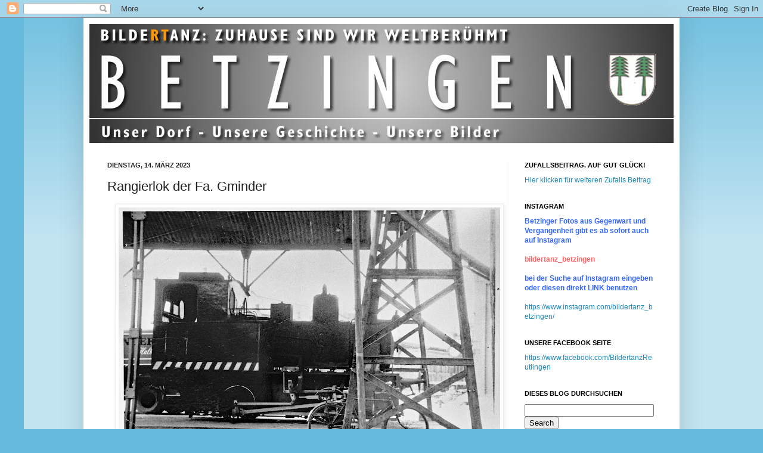

--- FILE ---
content_type: text/html; charset=UTF-8
request_url: https://betzingen.blogspot.com/2023/03/rangierlok-der-fa-gminder.html
body_size: 31622
content:
<!DOCTYPE html>
<html class='v2' dir='ltr' lang='de'>
<head>
<link href='https://www.blogger.com/static/v1/widgets/4128112664-css_bundle_v2.css' rel='stylesheet' type='text/css'/>
<meta content='width=1100' name='viewport'/>
<meta content='text/html; charset=UTF-8' http-equiv='Content-Type'/>
<meta content='blogger' name='generator'/>
<link href='https://betzingen.blogspot.com/favicon.ico' rel='icon' type='image/x-icon'/>
<link href='http://betzingen.blogspot.com/2023/03/rangierlok-der-fa-gminder.html' rel='canonical'/>
<link rel="alternate" type="application/atom+xml" title="Betzinger Portfolio - Atom" href="https://betzingen.blogspot.com/feeds/posts/default" />
<link rel="alternate" type="application/rss+xml" title="Betzinger Portfolio - RSS" href="https://betzingen.blogspot.com/feeds/posts/default?alt=rss" />
<link rel="service.post" type="application/atom+xml" title="Betzinger Portfolio - Atom" href="https://www.blogger.com/feeds/1172654343036330010/posts/default" />

<link rel="alternate" type="application/atom+xml" title="Betzinger Portfolio - Atom" href="https://betzingen.blogspot.com/feeds/7124412584190554815/comments/default" />
<!--Can't find substitution for tag [blog.ieCssRetrofitLinks]-->
<link href='https://blogger.googleusercontent.com/img/b/R29vZ2xl/AVvXsEhHf_5kHp2E2PzOufUX769Dk3N34O8xaXPr9lL0DpUmhofHifO0-BOs7hVpH9X0LMHg91tFjdkShfrRsuo0Yqgn7zZQO0lL4LL_ny9z9JznS9p95dvpM9I7wmq0WTVNl9Xz60tIB9pzB8Z00yeKzLMDXY9nUaHIGBpxYRsqXMAVBxEVkORgz75qPFDw/w640-h440/Ulrich%20Gminder%20Rangierlok.jpg' rel='image_src'/>
<meta content='http://betzingen.blogspot.com/2023/03/rangierlok-der-fa-gminder.html' property='og:url'/>
<meta content='Rangierlok der Fa. Gminder' property='og:title'/>
<meta content='Auf dem Areal der Firma Gminder vermutlich in den 1960er Jahren aufgenommen: Die betriebseigene Rangierlok. Bilde RT anzquelle Rainer Hipp  ' property='og:description'/>
<meta content='https://blogger.googleusercontent.com/img/b/R29vZ2xl/AVvXsEhHf_5kHp2E2PzOufUX769Dk3N34O8xaXPr9lL0DpUmhofHifO0-BOs7hVpH9X0LMHg91tFjdkShfrRsuo0Yqgn7zZQO0lL4LL_ny9z9JznS9p95dvpM9I7wmq0WTVNl9Xz60tIB9pzB8Z00yeKzLMDXY9nUaHIGBpxYRsqXMAVBxEVkORgz75qPFDw/w1200-h630-p-k-no-nu/Ulrich%20Gminder%20Rangierlok.jpg' property='og:image'/>
<title>Betzinger Portfolio: Rangierlok der Fa. Gminder</title>
<style id='page-skin-1' type='text/css'><!--
/*
-----------------------------------------------
Blogger Template Style
Name:     Simple
Designer: Josh Peterson
URL:      www.noaesthetic.com
----------------------------------------------- */
/* Variable definitions
====================
<Variable name="keycolor" description="Main Color" type="color" default="#66bbdd"/>
<Group description="Page Text" selector="body">
<Variable name="body.font" description="Font" type="font"
default="normal normal 12px Arial, Tahoma, Helvetica, FreeSans, sans-serif"/>
<Variable name="body.text.color" description="Text Color" type="color" default="#222222"/>
</Group>
<Group description="Backgrounds" selector=".body-fauxcolumns-outer">
<Variable name="body.background.color" description="Outer Background" type="color" default="#66bbdd"/>
<Variable name="content.background.color" description="Main Background" type="color" default="#ffffff"/>
<Variable name="header.background.color" description="Header Background" type="color" default="transparent"/>
</Group>
<Group description="Links" selector=".main-outer">
<Variable name="link.color" description="Link Color" type="color" default="#2288bb"/>
<Variable name="link.visited.color" description="Visited Color" type="color" default="#888888"/>
<Variable name="link.hover.color" description="Hover Color" type="color" default="#33aaff"/>
</Group>
<Group description="Blog Title" selector=".header h1">
<Variable name="header.font" description="Font" type="font"
default="normal normal 60px Arial, Tahoma, Helvetica, FreeSans, sans-serif"/>
<Variable name="header.text.color" description="Title Color" type="color" default="#3399bb" />
</Group>
<Group description="Blog Description" selector=".header .description">
<Variable name="description.text.color" description="Description Color" type="color"
default="#777777" />
</Group>
<Group description="Tabs Text" selector=".tabs-inner .widget li a">
<Variable name="tabs.font" description="Font" type="font"
default="normal normal 14px Arial, Tahoma, Helvetica, FreeSans, sans-serif"/>
<Variable name="tabs.text.color" description="Text Color" type="color" default="#999999"/>
<Variable name="tabs.selected.text.color" description="Selected Color" type="color" default="#000000"/>
</Group>
<Group description="Tabs Background" selector=".tabs-outer .PageList">
<Variable name="tabs.background.color" description="Background Color" type="color" default="#f5f5f5"/>
<Variable name="tabs.selected.background.color" description="Selected Color" type="color" default="#eeeeee"/>
</Group>
<Group description="Post Title" selector="h3.post-title, .comments h4">
<Variable name="post.title.font" description="Font" type="font"
default="normal normal 22px Arial, Tahoma, Helvetica, FreeSans, sans-serif"/>
</Group>
<Group description="Date Header" selector=".date-header">
<Variable name="date.header.color" description="Text Color" type="color"
default="#222222"/>
<Variable name="date.header.background.color" description="Background Color" type="color"
default="transparent"/>
</Group>
<Group description="Post Footer" selector=".post-footer">
<Variable name="post.footer.text.color" description="Text Color" type="color" default="#666666"/>
<Variable name="post.footer.background.color" description="Background Color" type="color"
default="#f9f9f9"/>
<Variable name="post.footer.border.color" description="Shadow Color" type="color" default="#eeeeee"/>
</Group>
<Group description="Gadgets" selector="h2">
<Variable name="widget.title.font" description="Title Font" type="font"
default="normal bold 11px Arial, Tahoma, Helvetica, FreeSans, sans-serif"/>
<Variable name="widget.title.text.color" description="Title Color" type="color" default="#000000"/>
<Variable name="widget.alternate.text.color" description="Alternate Color" type="color" default="#999999"/>
</Group>
<Group description="Images" selector=".main-inner">
<Variable name="image.background.color" description="Background Color" type="color" default="#ffffff"/>
<Variable name="image.border.color" description="Border Color" type="color" default="#eeeeee"/>
<Variable name="image.text.color" description="Caption Text Color" type="color" default="#222222"/>
</Group>
<Group description="Accents" selector=".content-inner">
<Variable name="body.rule.color" description="Separator Line Color" type="color" default="#eeeeee"/>
<Variable name="tabs.border.color" description="Tabs Border Color" type="color" default="#eeeeee"/>
</Group>
<Variable name="body.background" description="Body Background" type="background"
color="#66bbdd" default="$(color) none repeat scroll top left"/>
<Variable name="body.background.override" description="Body Background Override" type="string" default=""/>
<Variable name="body.background.gradient.cap" description="Body Gradient Cap" type="url"
default="url(//www.blogblog.com/1kt/simple/gradients_light.png)"/>
<Variable name="body.background.gradient.tile" description="Body Gradient Tile" type="url"
default="url(//www.blogblog.com/1kt/simple/body_gradient_tile_light.png)"/>
<Variable name="content.background.color.selector" description="Content Background Color Selector" type="string" default=".content-inner"/>
<Variable name="content.padding" description="Content Padding" type="length" default="10px"/>
<Variable name="content.padding.horizontal" description="Content Horizontal Padding" type="length" default="10px"/>
<Variable name="content.shadow.spread" description="Content Shadow Spread" type="length" default="40px"/>
<Variable name="content.shadow.spread.webkit" description="Content Shadow Spread (WebKit)" type="length" default="5px"/>
<Variable name="content.shadow.spread.ie" description="Content Shadow Spread (IE)" type="length" default="10px"/>
<Variable name="main.border.width" description="Main Border Width" type="length" default="0"/>
<Variable name="header.background.gradient" description="Header Gradient" type="url" default="none"/>
<Variable name="header.shadow.offset.left" description="Header Shadow Offset Left" type="length" default="-1px"/>
<Variable name="header.shadow.offset.top" description="Header Shadow Offset Top" type="length" default="-1px"/>
<Variable name="header.shadow.spread" description="Header Shadow Spread" type="length" default="1px"/>
<Variable name="header.padding" description="Header Padding" type="length" default="30px"/>
<Variable name="header.border.size" description="Header Border Size" type="length" default="1px"/>
<Variable name="header.bottom.border.size" description="Header Bottom Border Size" type="length" default="1px"/>
<Variable name="header.border.horizontalsize" description="Header Horizontal Border Size" type="length" default="0"/>
<Variable name="description.text.size" description="Description Text Size" type="string" default="140%"/>
<Variable name="tabs.margin.top" description="Tabs Margin Top" type="length" default="0" />
<Variable name="tabs.margin.side" description="Tabs Side Margin" type="length" default="30px" />
<Variable name="tabs.background.gradient" description="Tabs Background Gradient" type="url"
default="url(//www.blogblog.com/1kt/simple/gradients_light.png)"/>
<Variable name="tabs.border.width" description="Tabs Border Width" type="length" default="1px"/>
<Variable name="tabs.bevel.border.width" description="Tabs Bevel Border Width" type="length" default="1px"/>
<Variable name="date.header.padding" description="Date Header Padding" type="string" default="inherit"/>
<Variable name="date.header.letterspacing" description="Date Header Letter Spacing" type="string" default="inherit"/>
<Variable name="date.header.margin" description="Date Header Margin" type="string" default="inherit"/>
<Variable name="post.margin.bottom" description="Post Bottom Margin" type="length" default="25px"/>
<Variable name="image.border.small.size" description="Image Border Small Size" type="length" default="2px"/>
<Variable name="image.border.large.size" description="Image Border Large Size" type="length" default="5px"/>
<Variable name="page.width.selector" description="Page Width Selector" type="string" default=".region-inner"/>
<Variable name="page.width" description="Page Width" type="string" default="auto"/>
<Variable name="main.section.margin" description="Main Section Margin" type="length" default="15px"/>
<Variable name="main.padding" description="Main Padding" type="length" default="15px"/>
<Variable name="main.padding.top" description="Main Padding Top" type="length" default="30px"/>
<Variable name="main.padding.bottom" description="Main Padding Bottom" type="length" default="30px"/>
<Variable name="paging.background"
color="#ffffff"
description="Background of blog paging area" type="background"
default="transparent none no-repeat scroll top center"/>
<Variable name="footer.bevel" description="Bevel border length of footer" type="length" default="0"/>
<Variable name="mobile.background.overlay" description="Mobile Background Overlay" type="string"
default="transparent none repeat scroll top left"/>
<Variable name="mobile.background.size" description="Mobile Background Size" type="string" default="auto"/>
<Variable name="mobile.button.color" description="Mobile Button Color" type="color" default="#ffffff" />
<Variable name="startSide" description="Side where text starts in blog language" type="automatic" default="left"/>
<Variable name="endSide" description="Side where text ends in blog language" type="automatic" default="right"/>
*/
/* Content
----------------------------------------------- */
body, .body-fauxcolumn-outer {
font: normal normal 12px Arial, Tahoma, Helvetica, FreeSans, sans-serif;
color: #222222;
background: #66bbdd none repeat scroll top left;
padding: 0 40px 40px 40px;
}
html body .region-inner {
min-width: 0;
max-width: 100%;
width: auto;
}
a:link {
text-decoration:none;
color: #2288bb;
}
a:visited {
text-decoration:none;
color: #888888;
}
a:hover {
text-decoration:underline;
color: #33aaff;
}
.body-fauxcolumn-outer .fauxcolumn-inner {
background: transparent url(//www.blogblog.com/1kt/simple/body_gradient_tile_light.png) repeat scroll top left;
_background-image: none;
}
.body-fauxcolumn-outer .cap-top {
position: absolute;
z-index: 1;
height: 400px;
width: 100%;
background: #66bbdd none repeat scroll top left;
}
.body-fauxcolumn-outer .cap-top .cap-left {
width: 100%;
background: transparent url(//www.blogblog.com/1kt/simple/gradients_light.png) repeat-x scroll top left;
_background-image: none;
}
.content-outer {
-moz-box-shadow: 0 0 40px rgba(0, 0, 0, .15);
-webkit-box-shadow: 0 0 5px rgba(0, 0, 0, .15);
-goog-ms-box-shadow: 0 0 10px #333333;
box-shadow: 0 0 40px rgba(0, 0, 0, .15);
margin-bottom: 1px;
}
.content-inner {
padding: 10px 10px;
}
.content-inner {
background-color: #ffffff;
}
/* Header
----------------------------------------------- */
.header-outer {
background: transparent none repeat-x scroll 0 -400px;
_background-image: none;
}
.Header h1 {
font: normal normal 60px Arial, Tahoma, Helvetica, FreeSans, sans-serif;
color: #3399bb;
text-shadow: -1px -1px 1px rgba(0, 0, 0, .2);
}
.Header h1 a {
color: #3399bb;
}
.Header .description {
font-size: 140%;
color: #777777;
}
.header-inner .Header .titlewrapper {
padding: 22px 30px;
}
.header-inner .Header .descriptionwrapper {
padding: 0 30px;
}
/* Tabs
----------------------------------------------- */
.tabs-inner .section:first-child {
border-top: 1px solid #eeeeee;
}
.tabs-inner .section:first-child ul {
margin-top: -1px;
border-top: 1px solid #eeeeee;
border-left: 0 solid #eeeeee;
border-right: 0 solid #eeeeee;
}
.tabs-inner .widget ul {
background: #f5f5f5 url(//www.blogblog.com/1kt/simple/gradients_light.png) repeat-x scroll 0 -800px;
_background-image: none;
border-bottom: 1px solid #eeeeee;
margin-top: 0;
margin-left: -30px;
margin-right: -30px;
}
.tabs-inner .widget li a {
display: inline-block;
padding: .6em 1em;
font: normal normal 14px Arial, Tahoma, Helvetica, FreeSans, sans-serif;
color: #999999;
border-left: 1px solid #ffffff;
border-right: 1px solid #eeeeee;
}
.tabs-inner .widget li:first-child a {
border-left: none;
}
.tabs-inner .widget li.selected a, .tabs-inner .widget li a:hover {
color: #000000;
background-color: #eeeeee;
text-decoration: none;
}
/* Columns
----------------------------------------------- */
.main-outer {
border-top: 0 solid #eeeeee;
}
.fauxcolumn-left-outer .fauxcolumn-inner {
border-right: 1px solid #eeeeee;
}
.fauxcolumn-right-outer .fauxcolumn-inner {
border-left: 1px solid #eeeeee;
}
/* Headings
----------------------------------------------- */
h2 {
margin: 0 0 1em 0;
font: normal bold 11px Arial, Tahoma, Helvetica, FreeSans, sans-serif;
color: #000000;
text-transform: uppercase;
}
/* Widgets
----------------------------------------------- */
.widget .zippy {
color: #999999;
text-shadow: 2px 2px 1px rgba(0, 0, 0, .1);
}
.widget .popular-posts ul {
list-style: none;
}
/* Posts
----------------------------------------------- */
.date-header span {
background-color: transparent;
color: #222222;
padding: inherit;
letter-spacing: inherit;
margin: inherit;
}
.main-inner {
padding-top: 30px;
padding-bottom: 30px;
}
.main-inner .column-center-inner {
padding: 0 15px;
}
.main-inner .column-center-inner .section {
margin: 0 15px;
}
.post {
margin: 0 0 25px 0;
}
h3.post-title, .comments h4 {
font: normal normal 22px Arial, Tahoma, Helvetica, FreeSans, sans-serif;
margin: .75em 0 0;
}
.post-body {
font-size: 110%;
line-height: 1.4;
position: relative;
}
.post-body img, .post-body .tr-caption-container, .Profile img, .Image img,
.BlogList .item-thumbnail img {
padding: 2px;
background: #ffffff;
border: 1px solid #eeeeee;
-moz-box-shadow: 1px 1px 5px rgba(0, 0, 0, .1);
-webkit-box-shadow: 1px 1px 5px rgba(0, 0, 0, .1);
box-shadow: 1px 1px 5px rgba(0, 0, 0, .1);
}
.post-body img, .post-body .tr-caption-container {
padding: 5px;
}
.post-body .tr-caption-container {
color: #222222;
}
.post-body .tr-caption-container img {
padding: 0;
background: transparent;
border: none;
-moz-box-shadow: 0 0 0 rgba(0, 0, 0, .1);
-webkit-box-shadow: 0 0 0 rgba(0, 0, 0, .1);
box-shadow: 0 0 0 rgba(0, 0, 0, .1);
}
.post-header {
margin: 0 0 1.5em;
line-height: 1.6;
font-size: 90%;
}
.post-footer {
margin: 20px -2px 0;
padding: 5px 10px;
color: #666666;
background-color: #f9f9f9;
border-bottom: 1px solid #eeeeee;
line-height: 1.6;
font-size: 90%;
}
#comments .comment-author {
padding-top: 1.5em;
border-top: 1px solid #eeeeee;
background-position: 0 1.5em;
}
#comments .comment-author:first-child {
padding-top: 0;
border-top: none;
}
.avatar-image-container {
margin: .2em 0 0;
}
#comments .avatar-image-container img {
border: 1px solid #eeeeee;
}
/* Comments
----------------------------------------------- */
.comments .comments-content .icon.blog-author {
background-repeat: no-repeat;
background-image: url([data-uri]);
}
.comments .comments-content .loadmore a {
border-top: 1px solid #999999;
border-bottom: 1px solid #999999;
}
.comments .comment-thread.inline-thread {
background-color: #f9f9f9;
}
.comments .continue {
border-top: 2px solid #999999;
}
/* Accents
---------------------------------------------- */
.section-columns td.columns-cell {
border-left: 1px solid #eeeeee;
}
.blog-pager {
background: transparent none no-repeat scroll top center;
}
.blog-pager-older-link, .home-link,
.blog-pager-newer-link {
background-color: #ffffff;
padding: 5px;
}
.footer-outer {
border-top: 0 dashed #bbbbbb;
}
/* Mobile
----------------------------------------------- */
body.mobile  {
background-size: auto;
}
.mobile .body-fauxcolumn-outer {
background: transparent none repeat scroll top left;
}
.mobile .body-fauxcolumn-outer .cap-top {
background-size: 100% auto;
}
.mobile .content-outer {
-webkit-box-shadow: 0 0 3px rgba(0, 0, 0, .15);
box-shadow: 0 0 3px rgba(0, 0, 0, .15);
padding: 0 40px;
}
body.mobile .AdSense {
margin: 0 -40px;
}
.mobile .tabs-inner .widget ul {
margin-left: 0;
margin-right: 0;
}
.mobile .post {
margin: 0;
}
.mobile .main-inner .column-center-inner .section {
margin: 0;
}
.mobile .date-header span {
padding: 0.1em 10px;
margin: 0 -10px;
}
.mobile h3.post-title {
margin: 0;
}
.mobile .blog-pager {
background: transparent none no-repeat scroll top center;
}
.mobile .footer-outer {
border-top: none;
}
.mobile .main-inner, .mobile .footer-inner {
background-color: #ffffff;
}
.mobile-index-contents {
color: #222222;
}
.mobile-link-button {
background-color: #2288bb;
}
.mobile-link-button a:link, .mobile-link-button a:visited {
color: #ffffff;
}
.mobile .tabs-inner .section:first-child {
border-top: none;
}
.mobile .tabs-inner .PageList .widget-content {
background-color: #eeeeee;
color: #000000;
border-top: 1px solid #eeeeee;
border-bottom: 1px solid #eeeeee;
}
.mobile .tabs-inner .PageList .widget-content .pagelist-arrow {
border-left: 1px solid #eeeeee;
}

--></style>
<style id='template-skin-1' type='text/css'><!--
body {
min-width: 1000px;
}
.content-outer, .content-fauxcolumn-outer, .region-inner {
min-width: 1000px;
max-width: 1000px;
_width: 1000px;
}
.main-inner .columns {
padding-left: 0;
padding-right: 280px;
}
.main-inner .fauxcolumn-center-outer {
left: 0;
right: 280px;
/* IE6 does not respect left and right together */
_width: expression(this.parentNode.offsetWidth -
parseInt("0") -
parseInt("280px") + 'px');
}
.main-inner .fauxcolumn-left-outer {
width: 0;
}
.main-inner .fauxcolumn-right-outer {
width: 280px;
}
.main-inner .column-left-outer {
width: 0;
right: 100%;
margin-left: -0;
}
.main-inner .column-right-outer {
width: 280px;
margin-right: -280px;
}
#layout {
min-width: 0;
}
#layout .content-outer {
min-width: 0;
width: 800px;
}
#layout .region-inner {
min-width: 0;
width: auto;
}
body#layout div.add_widget {
padding: 8px;
}
body#layout div.add_widget a {
margin-left: 32px;
}
--></style>
<link href='https://www.blogger.com/dyn-css/authorization.css?targetBlogID=1172654343036330010&amp;zx=df0c9b10-4328-4c9e-9ecb-2661e69d4e39' media='none' onload='if(media!=&#39;all&#39;)media=&#39;all&#39;' rel='stylesheet'/><noscript><link href='https://www.blogger.com/dyn-css/authorization.css?targetBlogID=1172654343036330010&amp;zx=df0c9b10-4328-4c9e-9ecb-2661e69d4e39' rel='stylesheet'/></noscript>
<meta name='google-adsense-platform-account' content='ca-host-pub-1556223355139109'/>
<meta name='google-adsense-platform-domain' content='blogspot.com'/>

</head>
<body class='loading'>
<div class='navbar section' id='navbar' name='Navbar'><div class='widget Navbar' data-version='1' id='Navbar1'><script type="text/javascript">
    function setAttributeOnload(object, attribute, val) {
      if(window.addEventListener) {
        window.addEventListener('load',
          function(){ object[attribute] = val; }, false);
      } else {
        window.attachEvent('onload', function(){ object[attribute] = val; });
      }
    }
  </script>
<div id="navbar-iframe-container"></div>
<script type="text/javascript" src="https://apis.google.com/js/platform.js"></script>
<script type="text/javascript">
      gapi.load("gapi.iframes:gapi.iframes.style.bubble", function() {
        if (gapi.iframes && gapi.iframes.getContext) {
          gapi.iframes.getContext().openChild({
              url: 'https://www.blogger.com/navbar/1172654343036330010?po\x3d7124412584190554815\x26origin\x3dhttps://betzingen.blogspot.com',
              where: document.getElementById("navbar-iframe-container"),
              id: "navbar-iframe"
          });
        }
      });
    </script><script type="text/javascript">
(function() {
var script = document.createElement('script');
script.type = 'text/javascript';
script.src = '//pagead2.googlesyndication.com/pagead/js/google_top_exp.js';
var head = document.getElementsByTagName('head')[0];
if (head) {
head.appendChild(script);
}})();
</script>
</div></div>
<div class='body-fauxcolumns'>
<div class='fauxcolumn-outer body-fauxcolumn-outer'>
<div class='cap-top'>
<div class='cap-left'></div>
<div class='cap-right'></div>
</div>
<div class='fauxborder-left'>
<div class='fauxborder-right'></div>
<div class='fauxcolumn-inner'>
</div>
</div>
<div class='cap-bottom'>
<div class='cap-left'></div>
<div class='cap-right'></div>
</div>
</div>
</div>
<div class='content'>
<div class='content-fauxcolumns'>
<div class='fauxcolumn-outer content-fauxcolumn-outer'>
<div class='cap-top'>
<div class='cap-left'></div>
<div class='cap-right'></div>
</div>
<div class='fauxborder-left'>
<div class='fauxborder-right'></div>
<div class='fauxcolumn-inner'>
</div>
</div>
<div class='cap-bottom'>
<div class='cap-left'></div>
<div class='cap-right'></div>
</div>
</div>
</div>
<div class='content-outer'>
<div class='content-cap-top cap-top'>
<div class='cap-left'></div>
<div class='cap-right'></div>
</div>
<div class='fauxborder-left content-fauxborder-left'>
<div class='fauxborder-right content-fauxborder-right'></div>
<div class='content-inner'>
<header>
<div class='header-outer'>
<div class='header-cap-top cap-top'>
<div class='cap-left'></div>
<div class='cap-right'></div>
</div>
<div class='fauxborder-left header-fauxborder-left'>
<div class='fauxborder-right header-fauxborder-right'></div>
<div class='region-inner header-inner'>
<div class='header section' id='header' name='Header'><div class='widget Header' data-version='1' id='Header1'>
<div id='header-inner'>
<a href='https://betzingen.blogspot.com/' style='display: block'>
<img alt='Betzinger Portfolio' height='200px; ' id='Header1_headerimg' src='https://blogger.googleusercontent.com/img/b/R29vZ2xl/AVvXsEjnYCVv1k1OAgDnS5am8K4o4IBdD3Hqxl45DIN5p08YsxrJtwW4H99NW9qDyim2gaQD2FB3byOy5AdlFCrwZ721dGvb9EZsnZwsE82X62H2qqVoc5pzfz5f-QAyp1TLKTCJsfZfOvp0NfON/s1600-r/Header_Betzingen.jpg' style='display: block' width='1000px; '/>
</a>
</div>
</div></div>
</div>
</div>
<div class='header-cap-bottom cap-bottom'>
<div class='cap-left'></div>
<div class='cap-right'></div>
</div>
</div>
</header>
<div class='tabs-outer'>
<div class='tabs-cap-top cap-top'>
<div class='cap-left'></div>
<div class='cap-right'></div>
</div>
<div class='fauxborder-left tabs-fauxborder-left'>
<div class='fauxborder-right tabs-fauxborder-right'></div>
<div class='region-inner tabs-inner'>
<div class='tabs no-items section' id='crosscol' name='Spaltenübergreifend'></div>
<div class='tabs no-items section' id='crosscol-overflow' name='Cross-Column 2'></div>
</div>
</div>
<div class='tabs-cap-bottom cap-bottom'>
<div class='cap-left'></div>
<div class='cap-right'></div>
</div>
</div>
<div class='main-outer'>
<div class='main-cap-top cap-top'>
<div class='cap-left'></div>
<div class='cap-right'></div>
</div>
<div class='fauxborder-left main-fauxborder-left'>
<div class='fauxborder-right main-fauxborder-right'></div>
<div class='region-inner main-inner'>
<div class='columns fauxcolumns'>
<div class='fauxcolumn-outer fauxcolumn-center-outer'>
<div class='cap-top'>
<div class='cap-left'></div>
<div class='cap-right'></div>
</div>
<div class='fauxborder-left'>
<div class='fauxborder-right'></div>
<div class='fauxcolumn-inner'>
</div>
</div>
<div class='cap-bottom'>
<div class='cap-left'></div>
<div class='cap-right'></div>
</div>
</div>
<div class='fauxcolumn-outer fauxcolumn-left-outer'>
<div class='cap-top'>
<div class='cap-left'></div>
<div class='cap-right'></div>
</div>
<div class='fauxborder-left'>
<div class='fauxborder-right'></div>
<div class='fauxcolumn-inner'>
</div>
</div>
<div class='cap-bottom'>
<div class='cap-left'></div>
<div class='cap-right'></div>
</div>
</div>
<div class='fauxcolumn-outer fauxcolumn-right-outer'>
<div class='cap-top'>
<div class='cap-left'></div>
<div class='cap-right'></div>
</div>
<div class='fauxborder-left'>
<div class='fauxborder-right'></div>
<div class='fauxcolumn-inner'>
</div>
</div>
<div class='cap-bottom'>
<div class='cap-left'></div>
<div class='cap-right'></div>
</div>
</div>
<!-- corrects IE6 width calculation -->
<div class='columns-inner'>
<div class='column-center-outer'>
<div class='column-center-inner'>
<div class='main section' id='main' name='Hauptbereich'><div class='widget Blog' data-version='1' id='Blog1'>
<div class='blog-posts hfeed'>

          <div class="date-outer">
        
<h2 class='date-header'><span>Dienstag, 14. März 2023</span></h2>

          <div class="date-posts">
        
<div class='post-outer'>
<div class='post hentry'>
<a name='7124412584190554815'></a>
<h3 class='post-title entry-title'>
Rangierlok der Fa. Gminder
</h3>
<div class='post-header'>
<div class='post-header-line-1'></div>
</div>
<div class='post-body entry-content' id='post-body-7124412584190554815'>
<p></p><div class="separator" style="clear: both; text-align: center;"><a href="https://blogger.googleusercontent.com/img/b/R29vZ2xl/AVvXsEhHf_5kHp2E2PzOufUX769Dk3N34O8xaXPr9lL0DpUmhofHifO0-BOs7hVpH9X0LMHg91tFjdkShfrRsuo0Yqgn7zZQO0lL4LL_ny9z9JznS9p95dvpM9I7wmq0WTVNl9Xz60tIB9pzB8Z00yeKzLMDXY9nUaHIGBpxYRsqXMAVBxEVkORgz75qPFDw/s4487/Ulrich%20Gminder%20Rangierlok.jpg" imageanchor="1" style="margin-left: 1em; margin-right: 1em;"><img border="0" data-original-height="3082" data-original-width="4487" height="440" src="https://blogger.googleusercontent.com/img/b/R29vZ2xl/AVvXsEhHf_5kHp2E2PzOufUX769Dk3N34O8xaXPr9lL0DpUmhofHifO0-BOs7hVpH9X0LMHg91tFjdkShfrRsuo0Yqgn7zZQO0lL4LL_ny9z9JznS9p95dvpM9I7wmq0WTVNl9Xz60tIB9pzB8Z00yeKzLMDXY9nUaHIGBpxYRsqXMAVBxEVkORgz75qPFDw/w640-h440/Ulrich%20Gminder%20Rangierlok.jpg" width="640" /></a></div>Auf dem Areal der Firma Gminder vermutlich in den 1960er Jahren aufgenommen: Die betriebseigene Rangierlok.<p></p><p>Bilde<span style="color: #ffa400;">RT</span>anzquelle Rainer Hipp<br />&nbsp;</p>
<div style='clear: both;'></div>
</div>
<div class='post-footer'>
<div class='post-footer-line post-footer-line-1'><span class='post-author vcard'>
Geschrieben von
<span class='fn'>
<a href='https://www.blogger.com/profile/04035846300440282355' rel='author' title='author profile'>
Werner Früh
</a>
</span>
</span>
<span class='post-timestamp'>
um
<a class='timestamp-link' href='https://betzingen.blogspot.com/2023/03/rangierlok-der-fa-gminder.html' rel='bookmark' title='permanent link'><abbr class='published' title='2023-03-14T06:30:00+01:00'>06:30</abbr></a>
</span>
<span class='post-icons'>
<span class='item-action'>
<a href='https://www.blogger.com/email-post/1172654343036330010/7124412584190554815' title='Post per E-Mail senden'>
<img alt="" class="icon-action" height="13" src="//img1.blogblog.com/img/icon18_email.gif" width="18">
</a>
</span>
<span class='item-control blog-admin pid-106718982'>
<a href='https://www.blogger.com/post-edit.g?blogID=1172654343036330010&postID=7124412584190554815&from=pencil' title='Post bearbeiten'>
<img alt='' class='icon-action' height='18' src='https://resources.blogblog.com/img/icon18_edit_allbkg.gif' width='18'/>
</a>
</span>
</span>
<span class='post-backlinks post-comment-link'>
</span>
<span class='post-comment-link'>
</span>
<div class='post-share-buttons goog-inline-block'>
<a class='goog-inline-block share-button sb-email' href='https://www.blogger.com/share-post.g?blogID=1172654343036330010&postID=7124412584190554815&target=email' target='_blank' title='Diesen Post per E-Mail versenden'><span class='share-button-link-text'>Diesen Post per E-Mail versenden</span></a><a class='goog-inline-block share-button sb-blog' href='https://www.blogger.com/share-post.g?blogID=1172654343036330010&postID=7124412584190554815&target=blog' onclick='window.open(this.href, "_blank", "height=270,width=475"); return false;' target='_blank' title='BlogThis!'><span class='share-button-link-text'>BlogThis!</span></a><a class='goog-inline-block share-button sb-twitter' href='https://www.blogger.com/share-post.g?blogID=1172654343036330010&postID=7124412584190554815&target=twitter' target='_blank' title='Auf X teilen'><span class='share-button-link-text'>Auf X teilen</span></a><a class='goog-inline-block share-button sb-facebook' href='https://www.blogger.com/share-post.g?blogID=1172654343036330010&postID=7124412584190554815&target=facebook' onclick='window.open(this.href, "_blank", "height=430,width=640"); return false;' target='_blank' title='In Facebook freigeben'><span class='share-button-link-text'>In Facebook freigeben</span></a><a class='goog-inline-block share-button sb-pinterest' href='https://www.blogger.com/share-post.g?blogID=1172654343036330010&postID=7124412584190554815&target=pinterest' target='_blank' title='Auf Pinterest teilen'><span class='share-button-link-text'>Auf Pinterest teilen</span></a>
</div>
</div>
<div class='post-footer-line post-footer-line-2'></div>
<div class='post-footer-line post-footer-line-3'><span class='reaction-buttons'>
</span>
</div>
</div>
</div>
<div class='comments' id='comments'>
<a name='comments'></a>
<h4>Keine Kommentare:</h4>
<div id='Blog1_comments-block-wrapper'>
<dl class='avatar-comment-indent' id='comments-block'>
</dl>
</div>
<p class='comment-footer'>
<div class='comment-form'>
<a name='comment-form'></a>
<h4 id='comment-post-message'>Kommentar veröffentlichen</h4>
<p>
</p>
<a href='https://www.blogger.com/comment/frame/1172654343036330010?po=7124412584190554815&hl=de&saa=85391&origin=https://betzingen.blogspot.com' id='comment-editor-src'></a>
<iframe allowtransparency='true' class='blogger-iframe-colorize blogger-comment-from-post' frameborder='0' height='410px' id='comment-editor' name='comment-editor' src='' width='100%'></iframe>
<script src='https://www.blogger.com/static/v1/jsbin/1345082660-comment_from_post_iframe.js' type='text/javascript'></script>
<script type='text/javascript'>
      BLOG_CMT_createIframe('https://www.blogger.com/rpc_relay.html');
    </script>
</div>
</p>
</div>
</div>

        </div></div>
      
</div>
<div class='blog-pager' id='blog-pager'>
<span id='blog-pager-newer-link'>
<a class='blog-pager-newer-link' href='https://betzingen.blogspot.com/2023/03/blick-uber-die-echaz.html' id='Blog1_blog-pager-newer-link' title='Neuerer Post'>Neuerer Post</a>
</span>
<span id='blog-pager-older-link'>
<a class='blog-pager-older-link' href='https://betzingen.blogspot.com/2023/03/blick-auf-die-marggraffschen-villen.html' id='Blog1_blog-pager-older-link' title='Älterer Post'>Älterer Post</a>
</span>
<a class='home-link' href='https://betzingen.blogspot.com/'>Startseite</a>
</div>
<div class='clear'></div>
<div class='post-feeds'>
<div class='feed-links'>
Abonnieren
<a class='feed-link' href='https://betzingen.blogspot.com/feeds/7124412584190554815/comments/default' target='_blank' type='application/atom+xml'>Kommentare zum Post (Atom)</a>
</div>
</div>
</div></div>
</div>
</div>
<div class='column-left-outer'>
<div class='column-left-inner'>
<aside>
</aside>
</div>
</div>
<div class='column-right-outer'>
<div class='column-right-inner'>
<aside>
<div class='sidebar section' id='sidebar-right-1'><div class='widget HTML' data-version='1' id='HTML3'>
<h2 class='title'>Zufallsbeitrag. Auf gut Glück!</h2>
<div class='widget-content'>
<div id="myLuckyPost"></div> <script type="text/javascript"> function showLucky(root){ var feed = root.feed; var entries = feed.entry || []; var entry = feed.entry[0]; for (var j = 0; j < entry.link.length; ++j){if (entry.link[j].rel == 'alternate'){window.location  = entry.link[j].href;}}} function fetchLuck(luck){ script = document.createElement('script'); script.src = '/feeds/posts/summary?start-index='+luck+'&max-results=1&alt=json-in-script&callback=showLucky'; script.type = 'text/javascript'; document.getElementsByTagName('head')[0].appendChild(script); } function feelingLucky(root){ var feed = root.feed; var total = parseInt(feed.openSearch$totalResults.$t,10); var luckyNumber = Math.floor(Math.random()*total);luckyNumber++; a = document.createElement('a'); a.href = '#random'; a.rel = luckyNumber; a.onclick = function(){fetchLuck(this.rel);}; a.innerHTML = 'Hier klicken für weiteren Zufalls Beitrag'; document.getElementById('myLuckyPost').appendChild(a); } </script> <script src="/feeds/posts/summary?max-results=0&alt=json-in-script&callback=feelingLucky"></script>
</div>
<div class='clear'></div>
</div><div class='widget Text' data-version='1' id='Text7'>
<h2 class='title'>Instagram</h2>
<div class='widget-content'>
<b><span =""  style="color:#3366ff;">Betzinger Fotos aus Gegenwart und Vergangenheit gibt es ab sofort auch </span><span><span =""  style="color:#3366ff;">auf Instagram </span><br /></span></b><br /><span =""  style="color:#ff6666;"><a href="https://www.instagram.com/bildertanz_betzingen/"><span =""  style="color:#ff6666;"><b>bildertanz_betzingen</b></span></a><br /><br /><span><b style="color: #3366ff;">bei der Suche auf Instagram eingeben oder diesen direkt LINK benutzen</b><br /><br /><span><a href="https://www.instagram.com/bildertanz_betzingen/">https://www.instagram.com/bildertanz_betzingen/</a></span><br /></span></span>
</div>
<div class='clear'></div>
</div><div class='widget Text' data-version='1' id='Text5'>
<h2 class='title'>Unsere Facebook Seite</h2>
<div class='widget-content'>
<a href="https://www.facebook.com/BildertanzReutlingen">https://www.facebook.com/BildertanzReutlingen</a>
</div>
<div class='clear'></div>
</div><div class='widget HTML' data-version='1' id='HTML11'>
<h2 class='title'>Dieses Blog durchsuchen</h2>
<div class='widget-content'>
<p align="center"><form id="searchthis" action="/search" style="display:inline;" method="get"><input id="search-box" name="q" size="25" type="text"/><input id="search-btn" value="Search" type="submit"/></form></p>
</div>
<div class='clear'></div>
</div><div class='widget Text' data-version='1' id='Text2'>
<h2 class='title'>Fotos gesucht</h2>
<div class='widget-content'>
<span =""  style="color:#ff6666;"><span style="font-weight: bold;"><span =""  style="color:#3333ff;"><span style="font-weight: bold;">Wer mit </span><span style="font-weight: bold; text-decoration: underline;">alten Fotos </span><span style="font-weight: bold;">zu diesem Betzinger Bildertanz Blog beitragen will, darf mir diese gerne per mail zuschicken </span></span><br />Für e-mails an mich nachstehende Adresse anklicken<br /></span></span><pre  id="line491" style="font-weight: bold;color:#3366ff;"><span class="attribute-value"  style="font-weight: bold;color:#cc33cc;"><a href="mailto:Betzinger.Portfolio@t-online.de">Betzinger.Portfolio@t-online.de</a></span><br /><br />oder<br /><br /><a href="mailto:Bildertanz.Betzingen@outlook.de">Bildertanz.Betzingen@outlook.de</a><br /><br /><span style="color:#ff0000;">Jedes Foto aus Betzingen<br />ist willkommen!</span><br /><br /><br /></pre>
</div>
<div class='clear'></div>
</div><div class='widget HTML' data-version='1' id='HTML2'>
<h2 class='title'>Online sind im Moment</h2>
<div class='widget-content'>
<script src="//widgets.amung.us/classic.js" type="text/javascript"></script><script type="text/javascript">WAU_classic('0obm178ubhpz')</script>
</div>
<div class='clear'></div>
</div><div class='widget HTML' data-version='1' id='HTML7'>
<h2 class='title'>Seitenaufrufe seit November 2008</h2>
<div class='widget-content'>
<a href="http://www.andyhoppe.com/" title="Counter"><img src="https://lh3.googleusercontent.com/blogger_img_proxy/AEn0k_uf75y0QQPDLWwnyGsXh1TkzBMaQUPshZ5AOSaPr8FkN_PW0GryLOWJbixJQHKUqQzRZvrXe2bIGIBP_dhQMZW4g72mbbSvojyLoKI3el72yA=s0-d" style="border:none" alt="Counter"></a>
</div>
<div class='clear'></div>
</div><div class='widget HTML' data-version='1' id='HTML10'>
<div class='widget-content'>
<script src="//tcr.tynt.com/javascripts/Tracer.js?user=cG-YEg0Tar3Qxdab7jrHtB&amp;s=90" type="text/javascript"></script>
</div>
<div class='clear'></div>
</div><div class='widget BlogList' data-version='1' id='BlogList1'>
<h2 class='title'>Bildertanz</h2>
<div class='widget-content'>
<div class='blog-list-container' id='BlogList1_container'>
<ul id='BlogList1_blogs'>
<li style='display: block;'>
<div class='blog-icon'>
<img data-lateloadsrc='https://lh3.googleusercontent.com/blogger_img_proxy/AEn0k_sUj_ujIitPxQcGohZ7Pa3DepcFdDip-KMZICv7THquAFS_QGimCusGDXqc1rJpBUveCMxI79m1xdcjR2eMjiXGwfvbMXhPO0Ino8fZqRrMDUoj=s16-w16-h16' height='16' width='16'/>
</div>
<div class='blog-content'>
<div class='blog-title'>
<a href='http://gv-lichtenstein.blogspot.com/' target='_blank'>
Lichtenstein</a>
</div>
<div class='item-content'>
<div class='item-thumbnail'>
<a href='http://gv-lichtenstein.blogspot.com/' target='_blank'>
<img alt='' border='0' height='72' src='https://blogger.googleusercontent.com/img/b/R29vZ2xl/AVvXsEgABPmCAVQZwAntBmSfJ6XCF6ylgPHheih7-KAHf31T_oahygUTtrE1KwF8u84yg9moDnfRUFgCltyPXeQRCThTd7BR3Uqbazou824miDKq0wudXspM-TBS_nPBQN5tkuOi64_WGFsKm-Fh13tRqqNXDrRkoEcCoLd3OSLtWkMwLJebz9HHj3aejpmAeEg/s72-w597-h448-c/008,%20Unterhausen,%20Siemensstra%C3%9Fe,%20Holzhandel,%20Dez.%202025.JPG' width='72'/>
</a>
</div>
<span class='item-title'>
<a href='http://gv-lichtenstein.blogspot.com/2025/12/buchenholz-brennt-hell-und-klar-wenn-es.html' target='_blank'>
"Buchenholz brennt hell und klar, wenn es ein Jahr gelagert war". 
Brennholzaufbereitung in der Unterhausener Siemensstraße.
</a>
</span>

                      -
                    
<span class='item-snippet'>



 *Foto, vom Dezember 2025 + eArchiv: Dieter Bertsch*

</span>
<div class='item-time'>
vor 13 Stunden
</div>
</div>
</div>
<div style='clear: both;'></div>
</li>
<li style='display: block;'>
<div class='blog-icon'>
<img data-lateloadsrc='https://lh3.googleusercontent.com/blogger_img_proxy/AEn0k_sWLKUnXyHWmeNPGyX7kqylTYjnA_BmVBlwTJYgAvIU4xmtHl2eFENe5ovsOhfUVLH1X4Yej0gb6je1gFsfl51NScwfkX1RQRblro-nHYMv=s16-w16-h16' height='16' width='16'/>
</div>
<div class='blog-content'>
<div class='blog-title'>
<a href='http://rv-altenburg.blogspot.com/' target='_blank'>
Altenburg</a>
</div>
<div class='item-content'>
<div class='item-thumbnail'>
<a href='http://rv-altenburg.blogspot.com/' target='_blank'>
<img alt='' border='0' height='72' src='https://blogger.googleusercontent.com/img/b/R29vZ2xl/AVvXsEik62EmSUUg0zeMGWrojEH3g0dr9S0c8-tMEXsyW8qPVZh8QR_zQ-JEGbIkUhNhZOlpQ2gHiShK276yk2M7ZVVsxIv1JK8_reoaDK8dPjxNIg57SgtxMJ3QmXKj3rUmiWMONUTkhgSeV8RKnB0EVhhM-FL0J-91c8kX7sd5ahZwBmxBALXopsQbT0nbBh_x/s72-w640-h360-c/DJI_20251124164555_0518_D.JPG' width='72'/>
</a>
</div>
<span class='item-title'>
<a href='http://rv-altenburg.blogspot.com/2025/11/das-neckartal-im-herbst-2025.html' target='_blank'>
Das Neckartal im Herbst 2025
</a>
</span>

                      -
                    
<span class='item-snippet'>
</span>
<div class='item-time'>
vor 1 Woche
</div>
</div>
</div>
<div style='clear: both;'></div>
</li>
<li style='display: block;'>
<div class='blog-icon'>
<img data-lateloadsrc='https://lh3.googleusercontent.com/blogger_img_proxy/AEn0k_sjm2-AyrpaAMIQJGc5hi8SllFIDhGonlZcSQCUQFWmaS6-dx8qD5K_MqP3Y33UMPxG4W4fa7Xu8F2lhmtgZY5nL8pd-3NVU4cGAp-U90XMEXM=s16-w16-h16' height='16' width='16'/>
</div>
<div class='blog-content'>
<div class='blog-title'>
<a href='https://simonwolperth.blogspot.com/' target='_blank'>
Wannweil ist im Bild</a>
</div>
<div class='item-content'>
<div class='item-thumbnail'>
<a href='https://simonwolperth.blogspot.com/' target='_blank'>
<img alt='' border='0' height='72' src='https://blogger.googleusercontent.com/img/a/AVvXsEjQOfK2zYgodMgUyElMoN1USZ_V8hJd6gbKMQb6xWW05NLlQ1byyKjuYKqdBldyzcnbuC4ZvF5WC0Mn6yrT89KOq1aWJNYNyD1BP8wDgJl8-of0MUsvathEmVYRrnNXbDdifv-7OIsGwm7zv2UMf0pRS3SYswe_PWLxUXk9jgK0oVAx6slYMPRwhfeARD4=s72-w454-h311-c' width='72'/>
</a>
</div>
<span class='item-title'>
<a href='https://simonwolperth.blogspot.com/2025/09/blick-von-der-firsthalde-um-1955.html' target='_blank'>
Blick von der Firsthalde um 1955
</a>
</span>

                      -
                    
<span class='item-snippet'>


 


Blick von der Firsthalde. Links der Bahnlinie entstand später die 
Friedrich-List-Straße. Vorn der Durchlass für den Firstbache durch den 
Bahndamm. Da...
</span>
<div class='item-time'>
vor 2 Monaten
</div>
</div>
</div>
<div style='clear: both;'></div>
</li>
<li style='display: block;'>
<div class='blog-icon'>
<img data-lateloadsrc='https://lh3.googleusercontent.com/blogger_img_proxy/AEn0k_uNCnCxdUEsLYj-u3sTOsz3YAJur6e_pitHbg_EthE2hU_MDFvDozvxwQvjG0UmyfXlvF-vxjrHOEFCzQM4oDW1dT1s19mwnqeL1vPEC4cA6Q=s16-w16-h16' height='16' width='16'/>
</div>
<div class='blog-content'>
<div class='blog-title'>
<a href='http://rv-bildertanz.blogspot.com/' target='_blank'>
BILDERTANZ</a>
</div>
<div class='item-content'>
<div class='item-thumbnail'>
<a href='http://rv-bildertanz.blogspot.com/' target='_blank'>
<img alt='' border='0' height='72' src='https://blogger.googleusercontent.com/img/b/R29vZ2xl/AVvXsEiFuUwYQd9zWr5qsSMh5MyzVBz0NrhQtVeEV_j-yCVKBy_aiBZDMeF_MuQ1L0QQWMrGefCWfVpTJL5syAbadQvXSLvEoPlDA8sXlXoYQSGrkgoGdVdF8gjrIolQHD8NvVwgDxQlEbSmH160CylHMpz9DvAz7pL5alk0lv2qvj9BLOLJyh15EXbj5cOqe4_J/s72-w640-h404-c/Reutlingen%20(5).jpg' width='72'/>
</a>
</div>
<span class='item-title'>
<a href='http://rv-bildertanz.blogspot.com/2025/09/reutlingen-1925.html' target='_blank'>
Reutlingen 1925
</a>
</span>

                      -
                    
<span class='item-snippet'>
Bildertanz-Quelle: Klaus Bernhardt 1925  /Raimund Vollmer 2015
</span>
<div class='item-time'>
vor 2 Monaten
</div>
</div>
</div>
<div style='clear: both;'></div>
</li>
<li style='display: block;'>
<div class='blog-icon'>
<img data-lateloadsrc='https://lh3.googleusercontent.com/blogger_img_proxy/AEn0k_t4dZ7IBlFVk886LzpM8h8pPiXZjLFVrg9uJH444vWVcaZjM0riFZxex9vKvfC1GOtfvg69HsuQ1Zq4oE0s0w6QD_rRTql7r8I9tSuu=s16-w16-h16' height='16' width='16'/>
</div>
<div class='blog-content'>
<div class='blog-title'>
<a href='http://gv-eningen.blogspot.com/' target='_blank'>
Eningen u.A.</a>
</div>
<div class='item-content'>
<div class='item-thumbnail'>
<a href='http://gv-eningen.blogspot.com/' target='_blank'>
<img alt='' border='0' height='72' src='https://blogger.googleusercontent.com/img/b/R29vZ2xl/AVvXsEjvBEnls-d1kF6V_2Dz9jlTTPPsasj3DMBmtMR2Z_eDjYU166VGWhIRM0DrUzKov_rZc6iKZqmn-j2wIRKZrPkPzHdRuTDByjqzD9LGEe5oxP_fgJpQgyI7vX1bHpK82rnjKkzTkcGrY0Qt7VoY2rh4hNuWGtPRqUOl-UPx2yQq5BeffKLLsHDBBwphibI/s72-w577-h406-c/095_Eningen%20%20komplett%20_um%201900.jpg' width='72'/>
</a>
</div>
<span class='item-title'>
<a href='http://gv-eningen.blogspot.com/2025/07/eningen-um-1900.html' target='_blank'>
Eningen, um 1900.
</a>
</span>

                      -
                    
<span class='item-snippet'>
</span>
<div class='item-time'>
vor 4 Monaten
</div>
</div>
</div>
<div style='clear: both;'></div>
</li>
<li style='display: block;'>
<div class='blog-icon'>
<img data-lateloadsrc='https://lh3.googleusercontent.com/blogger_img_proxy/AEn0k_u2znaDbSZy1EgQApUlnQuWpmo9co1HBr3xQXJxljoYBU6d6HEP0C_OHrHSX0vcgsJkX5G6DwYIJgCiU1CvlrFsjYJ2Urx3JvKbcyEYbrGTvJha=s16-w16-h16' height='16' width='16'/>
</div>
<div class='blog-content'>
<div class='blog-title'>
<a href='http://walddorfhaeslach.blogspot.com/' target='_blank'>
Walddorfhäslach</a>
</div>
<div class='item-content'>
<div class='item-thumbnail'>
<a href='http://walddorfhaeslach.blogspot.com/' target='_blank'>
<img alt='' border='0' height='72' src='https://blogger.googleusercontent.com/img/b/R29vZ2xl/AVvXsEjPSLqYU5TQ4knxxtUvFWCAqODfeFoVHuqLb515FWMwy0BRx6Z5ZwKo1FKAjycNCHSZyk4iFr-7GGpTyT0Dc6eATjllt6JT7j0idYRqMTLnCNIM0ounN8WyYahF8jmNZr1x9dawXkCuqkjuU19_swviitDr4zRtLYy5NSnlDW0YAE5TYo90C7ekKUcPEg/s72-c/RGB_JPEG.jpg' width='72'/>
</a>
</div>
<span class='item-title'>
<a href='http://walddorfhaeslach.blogspot.com/2022/06/dringender-aufruf-zur-suche-neuer.html' target='_blank'>
Dringender Aufruf zur Suche neuer Vorstandsmitglieder
</a>
</span>

                      -
                    
<span class='item-snippet'>
</span>
<div class='item-time'>
vor 3 Jahren
</div>
</div>
</div>
<div style='clear: both;'></div>
</li>
<li style='display: block;'>
<div class='blog-icon'>
<img data-lateloadsrc='https://lh3.googleusercontent.com/blogger_img_proxy/AEn0k_t4cnUYhu_dxoohGQoTWtNCPzB6GOuiXup5Ely-orunFOaXqo6aw9lEbl7avRf6N9pauC6miToyLMTAAHV2wVms3PNiZUxNSWqWEM3QU6Q=s16-w16-h16' height='16' width='16'/>
</div>
<div class='blog-content'>
<div class='blog-title'>
<a href='http://rommelsbach.blogspot.com/' target='_blank'>
Rommelsbach</a>
</div>
<div class='item-content'>
<div class='item-thumbnail'>
<a href='http://rommelsbach.blogspot.com/' target='_blank'>
<img alt='' border='0' height='72' src='https://blogger.googleusercontent.com/img/b/R29vZ2xl/AVvXsEhp-RSf9oPIiRb_2YnDnlpx08-I0TPO4SJo5n1n8nvPUEhbqWO6ra2D48CAH1010VdHlFf8EQWDaAOLqwr6RjEaspW9y1AlEtxhc3QiutBPm9-kiGRNVnV5bEt-FoXfo6rdryo-HOsvgFs0/s72-c/Mitteilungsblatt+2019.jpg' width='72'/>
</a>
</div>
<span class='item-title'>
<a href='http://rommelsbach.blogspot.com/2019/12/blog-post.html' target='_blank'>
Weihnachtsmarkt
</a>
</span>

                      -
                    
<span class='item-snippet'>
</span>
<div class='item-time'>
vor 6 Jahren
</div>
</div>
</div>
<div style='clear: both;'></div>
</li>
<li style='display: block;'>
<div class='blog-icon'>
<img data-lateloadsrc='https://lh3.googleusercontent.com/blogger_img_proxy/AEn0k_t4fYk1y7M5ZB50wbnunhjUqnF2MFMBSQonB4D5hB_J5IisARjuKBug67sALkIjQSuFbYGDTEhQXZLsKNOM937yXQ0QekFfxuUUNnEFaA=s16-w16-h16' height='16' width='16'/>
</div>
<div class='blog-content'>
<div class='blog-title'>
<a href='http://goenningen.blogspot.com/' target='_blank'>
Bildertanz in Gönningen</a>
</div>
<div class='item-content'>
<div class='item-thumbnail'>
<a href='http://goenningen.blogspot.com/' target='_blank'>
<img alt='' border='0' height='72' src='https://blogger.googleusercontent.com/img/b/R29vZ2xl/AVvXsEhBWyDVrAJFeYBP6NT5geh_gIl2SQEKn33kXRje2jyLdNgSNdTCxab_0o1TH_ZjRSw_9og6EqpoNDtL9oIoQD7RHyrvBQDG0hSsgAWuu-1YIp47l2s1Z55z8gs_73UD4voVOazWZ82Qc1c/s72-c/009_Ratstube.JPG' width='72'/>
</a>
</div>
<span class='item-title'>
<a href='http://goenningen.blogspot.com/2019/08/gonningen-vor-15-jahren-5.html' target='_blank'>
Gönningen vor 15 Jahren (5)
</a>
</span>

                      -
                    
<span class='item-snippet'>
</span>
<div class='item-time'>
vor 6 Jahren
</div>
</div>
</div>
<div style='clear: both;'></div>
</li>
<li style='display: block;'>
<div class='blog-icon'>
<img data-lateloadsrc='https://lh3.googleusercontent.com/blogger_img_proxy/AEn0k_tFQQ_086atZ267HA5P-CxoPGmfEaFSafSlcnpYNChGfYfbMHt0b_U8Qz4uriF_LCfe6mGbFgKPI6dZE3iJKot7ST4eIRwdV2m0uKOYYg=s16-w16-h16' height='16' width='16'/>
</div>
<div class='blog-content'>
<div class='blog-title'>
<a href='http://oferdingen.blogspot.com/' target='_blank'>
Oferdingen</a>
</div>
<div class='item-content'>
<div class='item-thumbnail'>
<a href='http://oferdingen.blogspot.com/' target='_blank'>
<img alt='' border='0' height='72' src='https://blogger.googleusercontent.com/img/b/R29vZ2xl/AVvXsEjiZ19SqU6z_pCTScvIEMJwlM5v80CTbdtJwXm4Gi8ctzIKKdvpdTFAQFRPR40GEw5oYSeSbeCu3F0xPs4qDrsqQyI3TfR6gv0mYeefpTZGl9AjT8ktwbOkV5Whrfy9zGtXye-SX6XkkY0/s72-c/029_Kuder.jpg' width='72'/>
</a>
</div>
<span class='item-title'>
<a href='http://oferdingen.blogspot.com/2019/08/die-ganze-pracht-in-tracht.html' target='_blank'>
Die ganze Pracht in Tracht
</a>
</span>

                      -
                    
<span class='item-snippet'>
 
Bildertanz-Quelle: Familie Kuder
</span>
<div class='item-time'>
vor 6 Jahren
</div>
</div>
</div>
<div style='clear: both;'></div>
</li>
<li style='display: block;'>
<div class='blog-icon'>
<img data-lateloadsrc='https://lh3.googleusercontent.com/blogger_img_proxy/AEn0k_tDkCVrjP9B-DUjzjQe5Vs_UGsF3Qdc36ZHhhCB2IATAKFRHaecHqMr2ABSkt6csTHsJKtbzO2xGL-fE_STLmQ2OSegc1muZPAkfW6WBRwtwuw0uiyG9oSA=s16-w16-h16' height='16' width='16'/>
</div>
<div class='blog-content'>
<div class='blog-title'>
<a href='http://bildertanz-pfullingen.blogspot.com/' target='_blank'>
Pfullingen</a>
</div>
<div class='item-content'>
<div class='item-thumbnail'>
<a href='http://bildertanz-pfullingen.blogspot.com/' target='_blank'>
<img alt='' border='0' height='72' src='https://blogger.googleusercontent.com/img/b/R29vZ2xl/AVvXsEjgf7xQ8cI5hDF9QcNGp7J3gP6X5lWEWs4FPj0facBu2jctv8P48ub4hyphenhyphenpMfe_2sNv3e612FROO7E0mpYxDjLkd9hCRjpnQszWQ8ATz7jQXIyjKklnOiTXyDr4z01Fu9AmWPfYawu6lprw/s72-c/DSC00527.JPG' width='72'/>
</a>
</div>
<span class='item-title'>
<a href='http://bildertanz-pfullingen.blogspot.com/2018/12/pfullingen-in-diesen-tagen.html' target='_blank'>
Pfullingen in diesen Tagen
</a>
</span>

                      -
                    
<span class='item-snippet'>
 
Bildertanz-Quelle: Raimund Vollmer
</span>
<div class='item-time'>
vor 7 Jahren
</div>
</div>
</div>
<div style='clear: both;'></div>
</li>
<li style='display: block;'>
<div class='blog-icon'>
<img data-lateloadsrc='https://lh3.googleusercontent.com/blogger_img_proxy/AEn0k_uXUvEfMyjxq4morTyIukgatkHO8-FDztaxKQcFablZELt5Be6qpljcwOqBjSxRhpLAFPFZRo0pzbb-yHei3na09zCf-hsCGBTC-C0=s16-w16-h16' height='16' width='16'/>
</div>
<div class='blog-content'>
<div class='blog-title'>
<a href='http://wannweil.blogspot.com/' target='_blank'>
Wannweil</a>
</div>
<div class='item-content'>
<div class='item-thumbnail'>
<a href='http://wannweil.blogspot.com/' target='_blank'>
<img alt='' border='0' height='72' src='https://blogger.googleusercontent.com/img/b/R29vZ2xl/AVvXsEg-gRefaY1M2ZCjkW3MlDQFpmBFhVsPr5mcVPdx42RVbOk6kgHhSl4LsfVdt2LZhaHZRMqd0uKRaRIWUL7KeFCmY1XuFyoMnwmDu_6UFDyXDRgzk_JQCubESGfAdt6X2rZqEPOsoaZhcrjr/s72-c/Wannweil_2014_25_10_2014_RV+%25289%2529.JPG' width='72'/>
</a>
</div>
<span class='item-title'>
<a href='http://wannweil.blogspot.com/2018/04/wannweil-2014-5.html' target='_blank'>
Wannweil 2014 (5)
</a>
</span>

                      -
                    
<span class='item-snippet'>
Bildertanz-Quelle: Raimund Vollmer
</span>
<div class='item-time'>
vor 7 Jahren
</div>
</div>
</div>
<div style='clear: both;'></div>
</li>
<li style='display: block;'>
<div class='blog-icon'>
<img data-lateloadsrc='https://lh3.googleusercontent.com/blogger_img_proxy/AEn0k_vlKaGfiqP-EGL4XZWZwBcnoCkLMfcGd_7PZE81VHqKs5F_tsPalOM1i_q27vCM96EL4H3Td-jo9x0NlYgybShBlWNHi83HEvybx0ql_FlZUFDkCFUUMbIjuw=s16-w16-h16' height='16' width='16'/>
</div>
<div class='blog-content'>
<div class='blog-title'>
<a href='http://bildertanz-pliezhausen.blogspot.com/' target='_blank'>
Bildertanz Pliezhausen</a>
</div>
<div class='item-content'>
<div class='item-thumbnail'>
<a href='http://bildertanz-pliezhausen.blogspot.com/' target='_blank'>
<img alt='' border='0' height='72' src='https://blogger.googleusercontent.com/img/b/R29vZ2xl/AVvXsEgB7cFEoip30cEgY4M01CX0o3G3-PddcYoSwaq4bgLE0F6zyVXvgJyY2rh4XGxNbN-_I0_wBzMyw6wMHMRCuPjqNmpZSenMQFk5G_Cxk3s-kK3zPX4YFvjYoHIAjqye9BLyRPV-dHqccDfx/s72-c/Eis_LydiaKuhn_269.jpg' width='72'/>
</a>
</div>
<span class='item-title'>
<a href='http://bildertanz-pliezhausen.blogspot.com/2018/02/die-eiskaminbauer-von-pliezhausen.html' target='_blank'>
Die Eiskaminbauer von Pliezhausen...
</a>
</span>

                      -
                    
<span class='item-snippet'>

... und da kann man eigentlich nur staunen. Weiß jemand, wann und wo dieser 
Eiskamin entstanden ist - oder handelt es sich gar um einen Turm?
Bildertanz-Qu...
</span>
<div class='item-time'>
vor 7 Jahren
</div>
</div>
</div>
<div style='clear: both;'></div>
</li>
<li style='display: block;'>
<div class='blog-icon'>
<img data-lateloadsrc='https://lh3.googleusercontent.com/blogger_img_proxy/AEn0k_sHB7HMuQ5Gv34L2QN6O2eCiZT58tC8ea2adUcV-9XQCghZZiYykCF28EpiLcejqUT4p4Ph9HzfhpJiG16WZ6CUT-tpzH-sYKg-b1mzTCXwPHEuy9cmPMfF=s16-w16-h16' height='16' width='16'/>
</div>
<div class='blog-content'>
<div class='blog-title'>
<a href='http://bildertanz-engstingen.blogspot.com/' target='_blank'>
Engstingen</a>
</div>
<div class='item-content'>
<div class='item-thumbnail'>
<a href='http://bildertanz-engstingen.blogspot.com/' target='_blank'>
<img alt='' border='0' height='72' src='https://blogger.googleusercontent.com/img/b/R29vZ2xl/AVvXsEjZ__bpTYs49vbZed8YLNxH8prW56DlWrKkWiFJgcCBdj1atCG1-Pp_QVTYT6jA2ZzbZAdvjXGwXfKhwHspHUaGMivbwlvYEXes_JpY44pyJYgikWXdK2DHdGTO8C-MG1IhYFVZ3CSrHf8/s72-c/P1610247-001.JPG' width='72'/>
</a>
</div>
<span class='item-title'>
<a href='http://bildertanz-engstingen.blogspot.com/2017/10/heute-auf-der-alb.html' target='_blank'>
Heute auf der Alb
</a>
</span>

                      -
                    
<span class='item-snippet'>
 

 So finden Sie die schönste Aussicht auf die  Burg Hohenzollern 

Bildertanz Fotos: Jürgen Reich 
</span>
<div class='item-time'>
vor 8 Jahren
</div>
</div>
</div>
<div style='clear: both;'></div>
</li>
<li style='display: block;'>
<div class='blog-icon'>
<img data-lateloadsrc='https://lh3.googleusercontent.com/blogger_img_proxy/AEn0k_uuhOhVoocTwio7XX2RmMbQzQnhl8jBU0wW3E783Shz-B7G17usur2XkUO1FRXW8L5sFmCW66Qe3k8VBvJ7eJU7AyOYDeJXYAmfE5CaFQ=s16-w16-h16' height='16' width='16'/>
</div>
<div class='blog-content'>
<div class='blog-title'>
<a href='http://reicheneck.blogspot.com/' target='_blank'>
Reicheneck</a>
</div>
<div class='item-content'>
<div class='item-thumbnail'>
<a href='http://reicheneck.blogspot.com/' target='_blank'>
<img alt='' border='0' height='72' src='https://blogger.googleusercontent.com/img/b/R29vZ2xl/AVvXsEhp6yXZykPLJVL-PmVUll7iwoqGZ8pQrPODIoKoCAjGRj-1tkZxBiQ3KARQDooDyDp8Sc1Cd8EdbmCcaRFSQxNOp_y6Kwm5I31wQVbQ4b4VyErtZ8Aq0s0lWmtZFnJpJiI-uyl6xMTdvE8/s72-c/P1030488.JPG' width='72'/>
</a>
</div>
<span class='item-title'>
<a href='http://reicheneck.blogspot.com/2017/03/wiederentdeckt-reicheneck-2008_6.html' target='_blank'>
Wiederentdeckt: Reicheneck 2008
</a>
</span>

                      -
                    
<span class='item-snippet'>

 Bildertanz-Quelle: Raimund Vollmer

</span>
<div class='item-time'>
vor 8 Jahren
</div>
</div>
</div>
<div style='clear: both;'></div>
</li>
<li style='display: block;'>
<div class='blog-icon'>
<img data-lateloadsrc='https://lh3.googleusercontent.com/blogger_img_proxy/AEn0k_tXSj9iKxZ92HdPZQDNHSRmoQMTK1e-abMmw1F6iyUdHc0Qe9BWLQY7d9dakkHqca3k8AUaiGTmfEiMrM5PZfmt3XzdJG_MHgp4w3h6OJdBWg=s16-w16-h16' height='16' width='16'/>
</div>
<div class='blog-content'>
<div class='blog-title'>
<a href='http://orschel-hagen.blogspot.com/' target='_blank'>
Orschel-Hagen</a>
</div>
<div class='item-content'>
<div class='item-thumbnail'>
<a href='http://orschel-hagen.blogspot.com/' target='_blank'>
<img alt='' border='0' height='72' src='https://blogger.googleusercontent.com/img/b/R29vZ2xl/AVvXsEhAFux9I0IQXE8k-btInfcgFy5dH-rCaGI0FEJ_tyAEl2GxceWqyHnyhJqjD2AKFRPubqhXBvZLQuZWdOZ8hxQPpRWt724vFgNSWIKrsjgELd70olZnFV8xp5f_3NwnOGlNJDMg2tTHWPc/s72-c/DSC01770.JPG' width='72'/>
</a>
</div>
<span class='item-title'>
<a href='http://orschel-hagen.blogspot.com/2017/01/fernsicht-auf-orschel-hagen.html' target='_blank'>
Fernsicht auf Orschel-Hagen
</a>
</span>

                      -
                    
<span class='item-snippet'>
 
Bildertanz-Quelle: Raimund Vollmer
</span>
<div class='item-time'>
vor 8 Jahren
</div>
</div>
</div>
<div style='clear: both;'></div>
</li>
<li style='display: block;'>
<div class='blog-icon'>
<img data-lateloadsrc='https://lh3.googleusercontent.com/blogger_img_proxy/AEn0k_tpJVdT_j9mj8d1ql3AGhsVc05xXpvKDIFBg6oES1bE68hA7j7ZWHVhZH_juDAuNIenbNYN5YHj9GUZFvRVWLEbMcB6Mvcj4cUmt-u6TyeCYiKKUOE=s16-w16-h16' height='16' width='16'/>
</div>
<div class='blog-content'>
<div class='blog-title'>
<a href='http://bildertanzstrasse.blogspot.com/' target='_blank'>
Wilhelmstrasse</a>
</div>
<div class='item-content'>
<span class='item-title'>
<a href='http://bildertanzstrasse.blogspot.com/2014/08/gegen-spams-anonym-kommentare-fur-ein.html' target='_blank'>
GEGEN SPAMS: "Anonym"-Kommentare für ein paar Tage eingestellt
</a>
</span>

                      -
                    
<span class='item-snippet'>
Da unsere Blogseiten momentan mit Spams überschüttet werden, die sich als 
"anonym" in die Kommentarfunktion einschleichen wollen, habe ich diese 
Funktion f...
</span>
<div class='item-time'>
vor 11 Jahren
</div>
</div>
</div>
<div style='clear: both;'></div>
</li>
</ul>
<div class='clear'></div>
</div>
</div>
</div><div class='widget Text' data-version='1' id='Text3'>
<h2 class='title'>Woher die Besucher kommen</h2>
<div class='widget-content'>
<a href="http://s02.flagcounter.com/more/tPq"><a href="http://s02.flagcounter.com/more/tPq"><img alt="free counters" src="https://lh3.googleusercontent.com/blogger_img_proxy/[base64]s0-d" border="0"></a><br /></a>
</div>
<div class='clear'></div>
</div><div class='widget Followers' data-version='1' id='Followers1'>
<h2 class='title'>Follower</h2>
<div class='widget-content'>
<div id='Followers1-wrapper'>
<div style='margin-right:2px;'>
<div><script type="text/javascript" src="https://apis.google.com/js/platform.js"></script>
<div id="followers-iframe-container"></div>
<script type="text/javascript">
    window.followersIframe = null;
    function followersIframeOpen(url) {
      gapi.load("gapi.iframes", function() {
        if (gapi.iframes && gapi.iframes.getContext) {
          window.followersIframe = gapi.iframes.getContext().openChild({
            url: url,
            where: document.getElementById("followers-iframe-container"),
            messageHandlersFilter: gapi.iframes.CROSS_ORIGIN_IFRAMES_FILTER,
            messageHandlers: {
              '_ready': function(obj) {
                window.followersIframe.getIframeEl().height = obj.height;
              },
              'reset': function() {
                window.followersIframe.close();
                followersIframeOpen("https://www.blogger.com/followers/frame/1172654343036330010?colors\x3dCgt0cmFuc3BhcmVudBILdHJhbnNwYXJlbnQaByMyMjIyMjIiByMyMjg4YmIqByNmZmZmZmYyByMwMDAwMDA6ByMyMjIyMjJCByMyMjg4YmJKByM5OTk5OTlSByMyMjg4YmJaC3RyYW5zcGFyZW50\x26pageSize\x3d21\x26hl\x3dde\x26origin\x3dhttps://betzingen.blogspot.com");
              },
              'open': function(url) {
                window.followersIframe.close();
                followersIframeOpen(url);
              }
            }
          });
        }
      });
    }
    followersIframeOpen("https://www.blogger.com/followers/frame/1172654343036330010?colors\x3dCgt0cmFuc3BhcmVudBILdHJhbnNwYXJlbnQaByMyMjIyMjIiByMyMjg4YmIqByNmZmZmZmYyByMwMDAwMDA6ByMyMjIyMjJCByMyMjg4YmJKByM5OTk5OTlSByMyMjg4YmJaC3RyYW5zcGFyZW50\x26pageSize\x3d21\x26hl\x3dde\x26origin\x3dhttps://betzingen.blogspot.com");
  </script></div>
</div>
</div>
<div class='clear'></div>
</div>
</div><div class='widget Label' data-version='1' id='Label1'>
<h2>Sortiert nach Kategorien</h2>
<div class='widget-content list-label-widget-content'>
<ul>
<li>
<a dir='ltr' href='https://betzingen.blogspot.com/search/label/1880'>1880</a>
<span dir='ltr'>(1)</span>
</li>
<li>
<a dir='ltr' href='https://betzingen.blogspot.com/search/label/1900'>1900</a>
<span dir='ltr'>(17)</span>
</li>
<li>
<a dir='ltr' href='https://betzingen.blogspot.com/search/label/1900er%20Jahre'>1900er Jahre</a>
<span dir='ltr'>(380)</span>
</li>
<li>
<a dir='ltr' href='https://betzingen.blogspot.com/search/label/1910er%20Jahre'>1910er Jahre</a>
<span dir='ltr'>(180)</span>
</li>
<li>
<a dir='ltr' href='https://betzingen.blogspot.com/search/label/1920er%20Jahre'>1920er Jahre</a>
<span dir='ltr'>(183)</span>
</li>
<li>
<a dir='ltr' href='https://betzingen.blogspot.com/search/label/1930er%20Jahre'>1930er Jahre</a>
<span dir='ltr'>(315)</span>
</li>
<li>
<a dir='ltr' href='https://betzingen.blogspot.com/search/label/1940er%20Jahre'>1940er Jahre</a>
<span dir='ltr'>(150)</span>
</li>
<li>
<a dir='ltr' href='https://betzingen.blogspot.com/search/label/1950er%20Jahre'>1950er Jahre</a>
<span dir='ltr'>(588)</span>
</li>
<li>
<a dir='ltr' href='https://betzingen.blogspot.com/search/label/1960'>1960</a>
<span dir='ltr'>(1)</span>
</li>
<li>
<a dir='ltr' href='https://betzingen.blogspot.com/search/label/1960er%20Jahre'>1960er Jahre</a>
<span dir='ltr'>(747)</span>
</li>
<li>
<a dir='ltr' href='https://betzingen.blogspot.com/search/label/1965'>1965</a>
<span dir='ltr'>(22)</span>
</li>
<li>
<a dir='ltr' href='https://betzingen.blogspot.com/search/label/1970'>1970</a>
<span dir='ltr'>(1)</span>
</li>
<li>
<a dir='ltr' href='https://betzingen.blogspot.com/search/label/1970er%20Geb%C3%A4ude'>1970er Gebäude</a>
<span dir='ltr'>(11)</span>
</li>
<li>
<a dir='ltr' href='https://betzingen.blogspot.com/search/label/1970er%20Jahre'>1970er Jahre</a>
<span dir='ltr'>(471)</span>
</li>
<li>
<a dir='ltr' href='https://betzingen.blogspot.com/search/label/1970er%20Jahre%20Ortsbilder'>1970er Jahre Ortsbilder</a>
<span dir='ltr'>(2)</span>
</li>
<li>
<a dir='ltr' href='https://betzingen.blogspot.com/search/label/1970erJahre'>1970erJahre</a>
<span dir='ltr'>(6)</span>
</li>
<li>
<a dir='ltr' href='https://betzingen.blogspot.com/search/label/1975'>1975</a>
<span dir='ltr'>(1)</span>
</li>
<li>
<a dir='ltr' href='https://betzingen.blogspot.com/search/label/1980'>1980</a>
<span dir='ltr'>(1)</span>
</li>
<li>
<a dir='ltr' href='https://betzingen.blogspot.com/search/label/1980er%20Jahre'>1980er Jahre</a>
<span dir='ltr'>(304)</span>
</li>
<li>
<a dir='ltr' href='https://betzingen.blogspot.com/search/label/1990'>1990</a>
<span dir='ltr'>(1)</span>
</li>
<li>
<a dir='ltr' href='https://betzingen.blogspot.com/search/label/1990er%20Jahre'>1990er Jahre</a>
<span dir='ltr'>(170)</span>
</li>
<li>
<a dir='ltr' href='https://betzingen.blogspot.com/search/label/2000er%20Jahre'>2000er Jahre</a>
<span dir='ltr'>(208)</span>
</li>
<li>
<a dir='ltr' href='https://betzingen.blogspot.com/search/label/2010'>2010</a>
<span dir='ltr'>(24)</span>
</li>
<li>
<a dir='ltr' href='https://betzingen.blogspot.com/search/label/2010er%20Briesbergstra%C3%9Fe'>2010er Briesbergstraße</a>
<span dir='ltr'>(1)</span>
</li>
<li>
<a dir='ltr' href='https://betzingen.blogspot.com/search/label/2010er%20Jahre'>2010er Jahre</a>
<span dir='ltr'>(1205)</span>
</li>
<li>
<a dir='ltr' href='https://betzingen.blogspot.com/search/label/2011'>2011</a>
<span dir='ltr'>(2)</span>
</li>
<li>
<a dir='ltr' href='https://betzingen.blogspot.com/search/label/2015'>2015</a>
<span dir='ltr'>(6)</span>
</li>
<li>
<a dir='ltr' href='https://betzingen.blogspot.com/search/label/2020'>2020</a>
<span dir='ltr'>(58)</span>
</li>
<li>
<a dir='ltr' href='https://betzingen.blogspot.com/search/label/2020er'>2020er</a>
<span dir='ltr'>(13)</span>
</li>
<li>
<a dir='ltr' href='https://betzingen.blogspot.com/search/label/2020er%20Jahre'>2020er Jahre</a>
<span dir='ltr'>(1028)</span>
</li>
<li>
<a dir='ltr' href='https://betzingen.blogspot.com/search/label/2021'>2021</a>
<span dir='ltr'>(1)</span>
</li>
<li>
<a dir='ltr' href='https://betzingen.blogspot.com/search/label/2024'>2024</a>
<span dir='ltr'>(1)</span>
</li>
<li>
<a dir='ltr' href='https://betzingen.blogspot.com/search/label/2024%20Schwergewichtsmauer'>2024 Schwergewichtsmauer</a>
<span dir='ltr'>(2)</span>
</li>
<li>
<a dir='ltr' href='https://betzingen.blogspot.com/search/label/2025'>2025</a>
<span dir='ltr'>(1)</span>
</li>
<li>
<a dir='ltr' href='https://betzingen.blogspot.com/search/label/97501'>97501</a>
<span dir='ltr'>(1)</span>
</li>
<li>
<a dir='ltr' href='https://betzingen.blogspot.com/search/label/Abendstimmung'>Abendstimmung</a>
<span dir='ltr'>(3)</span>
</li>
<li>
<a dir='ltr' href='https://betzingen.blogspot.com/search/label/Abriss'>Abriss</a>
<span dir='ltr'>(19)</span>
</li>
<li>
<a dir='ltr' href='https://betzingen.blogspot.com/search/label/Achalm'>Achalm</a>
<span dir='ltr'>(35)</span>
</li>
<li>
<a dir='ltr' href='https://betzingen.blogspot.com/search/label/Adler'>Adler</a>
<span dir='ltr'>(2)</span>
</li>
<li>
<a dir='ltr' href='https://betzingen.blogspot.com/search/label/Alb'>Alb</a>
<span dir='ltr'>(2)</span>
</li>
<li>
<a dir='ltr' href='https://betzingen.blogspot.com/search/label/albverein'>albverein</a>
<span dir='ltr'>(4)</span>
</li>
<li>
<a dir='ltr' href='https://betzingen.blogspot.com/search/label/Alfred-Mutschelknaus-Pl%C3%A4tzle'>Alfred-Mutschelknaus-Plätzle</a>
<span dir='ltr'>(39)</span>
</li>
<li>
<a dir='ltr' href='https://betzingen.blogspot.com/search/label/Allerheiligen'>Allerheiligen</a>
<span dir='ltr'>(2)</span>
</li>
<li>
<a dir='ltr' href='https://betzingen.blogspot.com/search/label/Altenheim'>Altenheim</a>
<span dir='ltr'>(1)</span>
</li>
<li>
<a dir='ltr' href='https://betzingen.blogspot.com/search/label/Apfelfest'>Apfelfest</a>
<span dir='ltr'>(1)</span>
</li>
<li>
<a dir='ltr' href='https://betzingen.blogspot.com/search/label/Apotheke'>Apotheke</a>
<span dir='ltr'>(10)</span>
</li>
<li>
<a dir='ltr' href='https://betzingen.blogspot.com/search/label/ARAL'>ARAL</a>
<span dir='ltr'>(1)</span>
</li>
<li>
<a dir='ltr' href='https://betzingen.blogspot.com/search/label/Arche'>Arche</a>
<span dir='ltr'>(9)</span>
</li>
<li>
<a dir='ltr' href='https://betzingen.blogspot.com/search/label/Armenh%C3%A4uschen'>Armenhäuschen</a>
<span dir='ltr'>(1)</span>
</li>
<li>
<a dir='ltr' href='https://betzingen.blogspot.com/search/label/%C3%84rztehaus'>Ärztehaus</a>
<span dir='ltr'>(1)</span>
</li>
<li>
<a dir='ltr' href='https://betzingen.blogspot.com/search/label/Auchtert'>Auchtert</a>
<span dir='ltr'>(1)</span>
</li>
<li>
<a dir='ltr' href='https://betzingen.blogspot.com/search/label/Automat'>Automat</a>
<span dir='ltr'>(1)</span>
</li>
<li>
<a dir='ltr' href='https://betzingen.blogspot.com/search/label/Automaten-Nestel'>Automaten-Nestel</a>
<span dir='ltr'>(1)</span>
</li>
<li>
<a dir='ltr' href='https://betzingen.blogspot.com/search/label/Auwiesen'>Auwiesen</a>
<span dir='ltr'>(5)</span>
</li>
<li>
<a dir='ltr' href='https://betzingen.blogspot.com/search/label/Auwiesenstra%C3%9Fe'>Auwiesenstraße</a>
<span dir='ltr'>(10)</span>
</li>
<li>
<a dir='ltr' href='https://betzingen.blogspot.com/search/label/b.heppy'>b.heppy</a>
<span dir='ltr'>(5)</span>
</li>
<li>
<a dir='ltr' href='https://betzingen.blogspot.com/search/label/B28'>B28</a>
<span dir='ltr'>(10)</span>
</li>
<li>
<a dir='ltr' href='https://betzingen.blogspot.com/search/label/B%C3%A4ckerei'>Bäckerei</a>
<span dir='ltr'>(8)</span>
</li>
<li>
<a dir='ltr' href='https://betzingen.blogspot.com/search/label/Backh%C3%A4usle'>Backhäusle</a>
<span dir='ltr'>(2)</span>
</li>
<li>
<a dir='ltr' href='https://betzingen.blogspot.com/search/label/Bahndamm'>Bahndamm</a>
<span dir='ltr'>(2)</span>
</li>
<li>
<a dir='ltr' href='https://betzingen.blogspot.com/search/label/Bahnhof'>Bahnhof</a>
<span dir='ltr'>(132)</span>
</li>
<li>
<a dir='ltr' href='https://betzingen.blogspot.com/search/label/Bahnh%C3%B6fle'>Bahnhöfle</a>
<span dir='ltr'>(2)</span>
</li>
<li>
<a dir='ltr' href='https://betzingen.blogspot.com/search/label/Bahnlinie'>Bahnlinie</a>
<span dir='ltr'>(3)</span>
</li>
<li>
<a dir='ltr' href='https://betzingen.blogspot.com/search/label/Bahnsteig'>Bahnsteig</a>
<span dir='ltr'>(4)</span>
</li>
<li>
<a dir='ltr' href='https://betzingen.blogspot.com/search/label/Baisch'>Baisch</a>
<span dir='ltr'>(2)</span>
</li>
<li>
<a dir='ltr' href='https://betzingen.blogspot.com/search/label/Baltisberger'>Baltisberger</a>
<span dir='ltr'>(52)</span>
</li>
<li>
<a dir='ltr' href='https://betzingen.blogspot.com/search/label/Baracken'>Baracken</a>
<span dir='ltr'>(1)</span>
</li>
<li>
<a dir='ltr' href='https://betzingen.blogspot.com/search/label/Bauhaus'>Bauhaus</a>
<span dir='ltr'>(4)</span>
</li>
<li>
<a dir='ltr' href='https://betzingen.blogspot.com/search/label/Baustelle'>Baustelle</a>
<span dir='ltr'>(4)</span>
</li>
<li>
<a dir='ltr' href='https://betzingen.blogspot.com/search/label/BELI'>BELI</a>
<span dir='ltr'>(2)</span>
</li>
<li>
<a dir='ltr' href='https://betzingen.blogspot.com/search/label/bETZI-cUP'>bETZI-cUP</a>
<span dir='ltr'>(7)</span>
</li>
<li>
<a dir='ltr' href='https://betzingen.blogspot.com/search/label/Bieber'>Bieber</a>
<span dir='ltr'>(1)</span>
</li>
<li>
<a dir='ltr' href='https://betzingen.blogspot.com/search/label/Biergarten'>Biergarten</a>
<span dir='ltr'>(2)</span>
</li>
<li>
<a dir='ltr' href='https://betzingen.blogspot.com/search/label/Bildertanzausstellung'>Bildertanzausstellung</a>
<span dir='ltr'>(6)</span>
</li>
<li>
<a dir='ltr' href='https://betzingen.blogspot.com/search/label/Bildertanzf%C3%BChrung'>Bildertanzführung</a>
<span dir='ltr'>(5)</span>
</li>
<li>
<a dir='ltr' href='https://betzingen.blogspot.com/search/label/Birkeneck'>Birkeneck</a>
<span dir='ltr'>(1)</span>
</li>
<li>
<a dir='ltr' href='https://betzingen.blogspot.com/search/label/Blasy'>Blasy</a>
<span dir='ltr'>(1)</span>
</li>
<li>
<a dir='ltr' href='https://betzingen.blogspot.com/search/label/Blumenliebe'>Blumenliebe</a>
<span dir='ltr'>(1)</span>
</li>
<li>
<a dir='ltr' href='https://betzingen.blogspot.com/search/label/Bolzplatz'>Bolzplatz</a>
<span dir='ltr'>(1)</span>
</li>
<li>
<a dir='ltr' href='https://betzingen.blogspot.com/search/label/Bosch'>Bosch</a>
<span dir='ltr'>(2)</span>
</li>
<li>
<a dir='ltr' href='https://betzingen.blogspot.com/search/label/BOSCH'>BOSCH</a>
<span dir='ltr'>(33)</span>
</li>
<li>
<a dir='ltr' href='https://betzingen.blogspot.com/search/label/BR%2038'>BR 38</a>
<span dir='ltr'>(1)</span>
</li>
<li>
<a dir='ltr' href='https://betzingen.blogspot.com/search/label/Brand'>Brand</a>
<span dir='ltr'>(1)</span>
</li>
<li>
<a dir='ltr' href='https://betzingen.blogspot.com/search/label/Brauerei'>Brauerei</a>
<span dir='ltr'>(1)</span>
</li>
<li>
<a dir='ltr' href='https://betzingen.blogspot.com/search/label/Braun%26Kemmler'>Braun&amp;Kemmler</a>
<span dir='ltr'>(12)</span>
</li>
<li>
<a dir='ltr' href='https://betzingen.blogspot.com/search/label/Braunbeck'>Braunbeck</a>
<span dir='ltr'>(7)</span>
</li>
<li>
<a dir='ltr' href='https://betzingen.blogspot.com/search/label/Breitenbach'>Breitenbach</a>
<span dir='ltr'>(49)</span>
</li>
<li>
<a dir='ltr' href='https://betzingen.blogspot.com/search/label/Breitenbachdurchlass'>Breitenbachdurchlass</a>
<span dir='ltr'>(2)</span>
</li>
<li>
<a dir='ltr' href='https://betzingen.blogspot.com/search/label/Breitenbachstra%C3%9Fe'>Breitenbachstraße</a>
<span dir='ltr'>(6)</span>
</li>
<li>
<a dir='ltr' href='https://betzingen.blogspot.com/search/label/Briesbergstra%C3%9Fe'>Briesbergstraße</a>
<span dir='ltr'>(4)</span>
</li>
<li>
<a dir='ltr' href='https://betzingen.blogspot.com/search/label/Bruck'>Bruck</a>
<span dir='ltr'>(27)</span>
</li>
<li>
<a dir='ltr' href='https://betzingen.blogspot.com/search/label/Br%C3%BCcke'>Brücke</a>
<span dir='ltr'>(11)</span>
</li>
<li>
<a dir='ltr' href='https://betzingen.blogspot.com/search/label/Br%C3%BCckenneubau'>Brückenneubau</a>
<span dir='ltr'>(6)</span>
</li>
<li>
<a dir='ltr' href='https://betzingen.blogspot.com/search/label/Br%C3%BChl'>Brühl</a>
<span dir='ltr'>(2)</span>
</li>
<li>
<a dir='ltr' href='https://betzingen.blogspot.com/search/label/Brunnen'>Brunnen</a>
<span dir='ltr'>(3)</span>
</li>
<li>
<a dir='ltr' href='https://betzingen.blogspot.com/search/label/Buckem'>Buckem</a>
<span dir='ltr'>(1)</span>
</li>
<li>
<a dir='ltr' href='https://betzingen.blogspot.com/search/label/Bundesjugendspiele'>Bundesjugendspiele</a>
<span dir='ltr'>(1)</span>
</li>
<li>
<a dir='ltr' href='https://betzingen.blogspot.com/search/label/Bunkerle'>Bunkerle</a>
<span dir='ltr'>(1)</span>
</li>
<li>
<a dir='ltr' href='https://betzingen.blogspot.com/search/label/Burgemeisterhaus'>Burgemeisterhaus</a>
<span dir='ltr'>(31)</span>
</li>
<li>
<a dir='ltr' href='https://betzingen.blogspot.com/search/label/Bus'>Bus</a>
<span dir='ltr'>(4)</span>
</li>
<li>
<a dir='ltr' href='https://betzingen.blogspot.com/search/label/Cafe'>Cafe</a>
<span dir='ltr'>(1)</span>
</li>
<li>
<a dir='ltr' href='https://betzingen.blogspot.com/search/label/Caltex'>Caltex</a>
<span dir='ltr'>(1)</span>
</li>
<li>
<a dir='ltr' href='https://betzingen.blogspot.com/search/label/Carl-Zeiss-Stra%C3%9Fe'>Carl-Zeiss-Straße</a>
<span dir='ltr'>(1)</span>
</li>
<li>
<a dir='ltr' href='https://betzingen.blogspot.com/search/label/Chinarestaurant'>Chinarestaurant</a>
<span dir='ltr'>(4)</span>
</li>
<li>
<a dir='ltr' href='https://betzingen.blogspot.com/search/label/christbaum'>christbaum</a>
<span dir='ltr'>(4)</span>
</li>
<li>
<a dir='ltr' href='https://betzingen.blogspot.com/search/label/Christbaummarkt'>Christbaummarkt</a>
<span dir='ltr'>(5)</span>
</li>
<li>
<a dir='ltr' href='https://betzingen.blogspot.com/search/label/citroen'>citroen</a>
<span dir='ltr'>(1)</span>
</li>
<li>
<a dir='ltr' href='https://betzingen.blogspot.com/search/label/Clubhaus'>Clubhaus</a>
<span dir='ltr'>(7)</span>
</li>
<li>
<a dir='ltr' href='https://betzingen.blogspot.com/search/label/Coca-Cola'>Coca-Cola</a>
<span dir='ltr'>(6)</span>
</li>
<li>
<a dir='ltr' href='https://betzingen.blogspot.com/search/label/Colawerk'>Colawerk</a>
<span dir='ltr'>(5)</span>
</li>
<li>
<a dir='ltr' href='https://betzingen.blogspot.com/search/label/Corona'>Corona</a>
<span dir='ltr'>(5)</span>
</li>
<li>
<a dir='ltr' href='https://betzingen.blogspot.com/search/label/Crashers'>Crashers</a>
<span dir='ltr'>(37)</span>
</li>
<li>
<a dir='ltr' href='https://betzingen.blogspot.com/search/label/daddes'>daddes</a>
<span dir='ltr'>(17)</span>
</li>
<li>
<a dir='ltr' href='https://betzingen.blogspot.com/search/label/Dammweg'>Dammweg</a>
<span dir='ltr'>(1)</span>
</li>
<li>
<a dir='ltr' href='https://betzingen.blogspot.com/search/label/Dampflok'>Dampflok</a>
<span dir='ltr'>(1)</span>
</li>
<li>
<a dir='ltr' href='https://betzingen.blogspot.com/search/label/Degerschlacht'>Degerschlacht</a>
<span dir='ltr'>(17)</span>
</li>
<li>
<a dir='ltr' href='https://betzingen.blogspot.com/search/label/Detzel'>Detzel</a>
<span dir='ltr'>(26)</span>
</li>
<li>
<a dir='ltr' href='https://betzingen.blogspot.com/search/label/Dieselstra%C3%9Fe'>Dieselstraße</a>
<span dir='ltr'>(2)</span>
</li>
<li>
<a dir='ltr' href='https://betzingen.blogspot.com/search/label/Disco'>Disco</a>
<span dir='ltr'>(3)</span>
</li>
<li>
<a dir='ltr' href='https://betzingen.blogspot.com/search/label/Doctorhaus'>Doctorhaus</a>
<span dir='ltr'>(11)</span>
</li>
<li>
<a dir='ltr' href='https://betzingen.blogspot.com/search/label/Dorffest'>Dorffest</a>
<span dir='ltr'>(2)</span>
</li>
<li>
<a dir='ltr' href='https://betzingen.blogspot.com/search/label/Dorfkern'>Dorfkern</a>
<span dir='ltr'>(3)</span>
</li>
<li>
<a dir='ltr' href='https://betzingen.blogspot.com/search/label/Dreiseithof'>Dreiseithof</a>
<span dir='ltr'>(1)</span>
</li>
<li>
<a dir='ltr' href='https://betzingen.blogspot.com/search/label/Durra'>Durra</a>
<span dir='ltr'>(1)</span>
</li>
<li>
<a dir='ltr' href='https://betzingen.blogspot.com/search/label/Echaz'>Echaz</a>
<span dir='ltr'>(241)</span>
</li>
<li>
<a dir='ltr' href='https://betzingen.blogspot.com/search/label/Echazbr%C3%BCcke'>Echazbrücke</a>
<span dir='ltr'>(35)</span>
</li>
<li>
<a dir='ltr' href='https://betzingen.blogspot.com/search/label/Echazfu%C3%9Fweg'>Echazfußweg</a>
<span dir='ltr'>(2)</span>
</li>
<li>
<a dir='ltr' href='https://betzingen.blogspot.com/search/label/Echazinsel'>Echazinsel</a>
<span dir='ltr'>(34)</span>
</li>
<li>
<a dir='ltr' href='https://betzingen.blogspot.com/search/label/Echazkanal'>Echazkanal</a>
<span dir='ltr'>(1)</span>
</li>
<li>
<a dir='ltr' href='https://betzingen.blogspot.com/search/label/Egelhaaf'>Egelhaaf</a>
<span dir='ltr'>(61)</span>
</li>
<li>
<a dir='ltr' href='https://betzingen.blogspot.com/search/label/eh'>eh</a>
<span dir='ltr'>(1)</span>
</li>
<li>
<a dir='ltr' href='https://betzingen.blogspot.com/search/label/Ehinger'>Ehinger</a>
<span dir='ltr'>(2)</span>
</li>
<li>
<a dir='ltr' href='https://betzingen.blogspot.com/search/label/Eichenw%C3%A4ldle'>Eichenwäldle</a>
<span dir='ltr'>(4)</span>
</li>
<li>
<a dir='ltr' href='https://betzingen.blogspot.com/search/label/Einmannbunker'>Einmannbunker</a>
<span dir='ltr'>(1)</span>
</li>
<li>
<a dir='ltr' href='https://betzingen.blogspot.com/search/label/Eisenbahn'>Eisenbahn</a>
<span dir='ltr'>(13)</span>
</li>
<li>
<a dir='ltr' href='https://betzingen.blogspot.com/search/label/Eisenbahnschule'>Eisenbahnschule</a>
<span dir='ltr'>(28)</span>
</li>
<li>
<a dir='ltr' href='https://betzingen.blogspot.com/search/label/Eisenbahnstra%C3%9Fe'>Eisenbahnstraße</a>
<span dir='ltr'>(45)</span>
</li>
<li>
<a dir='ltr' href='https://betzingen.blogspot.com/search/label/Ersbergweg'>Ersbergweg</a>
<span dir='ltr'>(2)</span>
</li>
<li>
<a dir='ltr' href='https://betzingen.blogspot.com/search/label/ESSO'>ESSO</a>
<span dir='ltr'>(10)</span>
</li>
<li>
<a dir='ltr' href='https://betzingen.blogspot.com/search/label/Fabrikle'>Fabrikle</a>
<span dir='ltr'>(13)</span>
</li>
<li>
<a dir='ltr' href='https://betzingen.blogspot.com/search/label/Fachwerk'>Fachwerk</a>
<span dir='ltr'>(7)</span>
</li>
<li>
<a dir='ltr' href='https://betzingen.blogspot.com/search/label/Fahrad-Sauer'>Fahrad-Sauer</a>
<span dir='ltr'>(2)</span>
</li>
<li>
<a dir='ltr' href='https://betzingen.blogspot.com/search/label/Fahrrad-Sauer'>Fahrrad-Sauer</a>
<span dir='ltr'>(6)</span>
</li>
<li>
<a dir='ltr' href='https://betzingen.blogspot.com/search/label/FairEnergie'>FairEnergie</a>
<span dir='ltr'>(13)</span>
</li>
<li>
<a dir='ltr' href='https://betzingen.blogspot.com/search/label/Farrenstall'>Farrenstall</a>
<span dir='ltr'>(1)</span>
</li>
<li>
<a dir='ltr' href='https://betzingen.blogspot.com/search/label/Fasnet'>Fasnet</a>
<span dir='ltr'>(5)</span>
</li>
<li>
<a dir='ltr' href='https://betzingen.blogspot.com/search/label/Fassade'>Fassade</a>
<span dir='ltr'>(1)</span>
</li>
<li>
<a dir='ltr' href='https://betzingen.blogspot.com/search/label/Festzug'>Festzug</a>
<span dir='ltr'>(1)</span>
</li>
<li>
<a dir='ltr' href='https://betzingen.blogspot.com/search/label/Feuerwehr'>Feuerwehr</a>
<span dir='ltr'>(15)</span>
</li>
<li>
<a dir='ltr' href='https://betzingen.blogspot.com/search/label/Flaschenhals'>Flaschenhals</a>
<span dir='ltr'>(3)</span>
</li>
<li>
<a dir='ltr' href='https://betzingen.blogspot.com/search/label/Flohmarkt'>Flohmarkt</a>
<span dir='ltr'>(1)</span>
</li>
<li>
<a dir='ltr' href='https://betzingen.blogspot.com/search/label/Fl%C3%BCchtlingsunterkunft'>Flüchtlingsunterkunft</a>
<span dir='ltr'>(1)</span>
</li>
<li>
<a dir='ltr' href='https://betzingen.blogspot.com/search/label/Flying%20Space'>Flying Space</a>
<span dir='ltr'>(1)</span>
</li>
<li>
<a dir='ltr' href='https://betzingen.blogspot.com/search/label/Ford%20Eifel'>Ford Eifel</a>
<span dir='ltr'>(1)</span>
</li>
<li>
<a dir='ltr' href='https://betzingen.blogspot.com/search/label/F%C3%B6rderverein'>Förderverein</a>
<span dir='ltr'>(1)</span>
</li>
<li>
<a dir='ltr' href='https://betzingen.blogspot.com/search/label/Forsythie.%20Goasgarda'>Forsythie. Goasgarda</a>
<span dir='ltr'>(1)</span>
</li>
<li>
<a dir='ltr' href='https://betzingen.blogspot.com/search/label/Friedhof'>Friedhof</a>
<span dir='ltr'>(48)</span>
</li>
<li>
<a dir='ltr' href='https://betzingen.blogspot.com/search/label/Fr%C3%B6belstra%C3%9Fe'>Fröbelstraße</a>
<span dir='ltr'>(6)</span>
</li>
<li>
<a dir='ltr' href='https://betzingen.blogspot.com/search/label/Fr%C3%BChling'>Frühling</a>
<span dir='ltr'>(9)</span>
</li>
<li>
<a dir='ltr' href='https://betzingen.blogspot.com/search/label/Fu%C3%9Fweg'>Fußweg</a>
<span dir='ltr'>(2)</span>
</li>
<li>
<a dir='ltr' href='https://betzingen.blogspot.com/search/label/Galgenberg'>Galgenberg</a>
<span dir='ltr'>(66)</span>
</li>
<li>
<a dir='ltr' href='https://betzingen.blogspot.com/search/label/Garagenflohmarkt'>Garagenflohmarkt</a>
<span dir='ltr'>(1)</span>
</li>
<li>
<a dir='ltr' href='https://betzingen.blogspot.com/search/label/G%C3%A4rtnerei'>Gärtnerei</a>
<span dir='ltr'>(2)</span>
</li>
<li>
<a dir='ltr' href='https://betzingen.blogspot.com/search/label/Gaskessel'>Gaskessel</a>
<span dir='ltr'>(8)</span>
</li>
<li>
<a dir='ltr' href='https://betzingen.blogspot.com/search/label/G%C3%A4%C3%9Fle'>Gäßle</a>
<span dir='ltr'>(1)</span>
</li>
<li>
<a dir='ltr' href='https://betzingen.blogspot.com/search/label/Gaswerk'>Gaswerk</a>
<span dir='ltr'>(22)</span>
</li>
<li>
<a dir='ltr' href='https://betzingen.blogspot.com/search/label/geb'>geb</a>
<span dir='ltr'>(5)</span>
</li>
<li>
<a dir='ltr' href='https://betzingen.blogspot.com/search/label/Geb%C3%A4ude'>Gebäude</a>
<span dir='ltr'>(1349)</span>
</li>
<li>
<a dir='ltr' href='https://betzingen.blogspot.com/search/label/Gem%C3%A4lde'>Gemälde</a>
<span dir='ltr'>(4)</span>
</li>
<li>
<a dir='ltr' href='https://betzingen.blogspot.com/search/label/Gemeindezentrum'>Gemeindezentrum</a>
<span dir='ltr'>(1)</span>
</li>
<li>
<a dir='ltr' href='https://betzingen.blogspot.com/search/label/Gemeindhaus'>Gemeindhaus</a>
<span dir='ltr'>(1)</span>
</li>
<li>
<a dir='ltr' href='https://betzingen.blogspot.com/search/label/Genie%C3%9Ferscheune'>Genießerscheune</a>
<span dir='ltr'>(1)</span>
</li>
<li>
<a dir='ltr' href='https://betzingen.blogspot.com/search/label/genoba'>genoba</a>
<span dir='ltr'>(3)</span>
</li>
<li>
<a dir='ltr' href='https://betzingen.blogspot.com/search/label/Georgenberg'>Georgenberg</a>
<span dir='ltr'>(2)</span>
</li>
<li>
<a dir='ltr' href='https://betzingen.blogspot.com/search/label/Gleise'>Gleise</a>
<span dir='ltr'>(1)</span>
</li>
<li>
<a dir='ltr' href='https://betzingen.blogspot.com/search/label/Gminder'>Gminder</a>
<span dir='ltr'>(1)</span>
</li>
<li>
<a dir='ltr' href='https://betzingen.blogspot.com/search/label/Gmindersche%20Fabrik'>Gmindersche Fabrik</a>
<span dir='ltr'>(62)</span>
</li>
<li>
<a dir='ltr' href='https://betzingen.blogspot.com/search/label/Gmindersdorf'>Gmindersdorf</a>
<span dir='ltr'>(98)</span>
</li>
<li>
<a dir='ltr' href='https://betzingen.blogspot.com/search/label/Goasgarda'>Goasgarda</a>
<span dir='ltr'>(18)</span>
</li>
<li>
<a dir='ltr' href='https://betzingen.blogspot.com/search/label/Goerdelerstra%C3%9Fe'>Goerdelerstraße</a>
<span dir='ltr'>(1)</span>
</li>
<li>
<a dir='ltr' href='https://betzingen.blogspot.com/search/label/G%C3%B6nninger%20Bahn'>Gönninger Bahn</a>
<span dir='ltr'>(146)</span>
</li>
<li>
<a dir='ltr' href='https://betzingen.blogspot.com/search/label/Goosgarda'>Goosgarda</a>
<span dir='ltr'>(16)</span>
</li>
<li>
<a dir='ltr' href='https://betzingen.blogspot.com/search/label/Grafitti'>Grafitti</a>
<span dir='ltr'>(2)</span>
</li>
<li>
<a dir='ltr' href='https://betzingen.blogspot.com/search/label/Griesingerstra%C3%9Fe'>Griesingerstraße</a>
<span dir='ltr'>(17)</span>
</li>
<li>
<a dir='ltr' href='https://betzingen.blogspot.com/search/label/GWG'>GWG</a>
<span dir='ltr'>(1)</span>
</li>
<li>
<a dir='ltr' href='https://betzingen.blogspot.com/search/label/Haldenacker'>Haldenacker</a>
<span dir='ltr'>(9)</span>
</li>
<li>
<a dir='ltr' href='https://betzingen.blogspot.com/search/label/Haldenackerstra%C3%9Fe'>Haldenackerstraße</a>
<span dir='ltr'>(1)</span>
</li>
<li>
<a dir='ltr' href='https://betzingen.blogspot.com/search/label/Haldenackerweg'>Haldenackerweg</a>
<span dir='ltr'>(1)</span>
</li>
<li>
<a dir='ltr' href='https://betzingen.blogspot.com/search/label/Hallenbad'>Hallenbad</a>
<span dir='ltr'>(2)</span>
</li>
<li>
<a dir='ltr' href='https://betzingen.blogspot.com/search/label/Halloween'>Halloween</a>
<span dir='ltr'>(3)</span>
</li>
<li>
<a dir='ltr' href='https://betzingen.blogspot.com/search/label/Halloween%20Steinachstra%C3%9Fe'>Halloween Steinachstraße</a>
<span dir='ltr'>(1)</span>
</li>
<li>
<a dir='ltr' href='https://betzingen.blogspot.com/search/label/Haltepunkt'>Haltepunkt</a>
<span dir='ltr'>(2)</span>
</li>
<li>
<a dir='ltr' href='https://betzingen.blogspot.com/search/label/Hauffstra%C3%9Fe'>Hauffstraße</a>
<span dir='ltr'>(7)</span>
</li>
<li>
<a dir='ltr' href='https://betzingen.blogspot.com/search/label/Heimatmuseum'>Heimatmuseum</a>
<span dir='ltr'>(26)</span>
</li>
<li>
<a dir='ltr' href='https://betzingen.blogspot.com/search/label/Heppstra%C3%9Fe'>Heppstraße</a>
<span dir='ltr'>(33)</span>
</li>
<li>
<a dir='ltr' href='https://betzingen.blogspot.com/search/label/Herbst'>Herbst</a>
<span dir='ltr'>(10)</span>
</li>
<li>
<a dir='ltr' href='https://betzingen.blogspot.com/search/label/Hirsch'>Hirsch</a>
<span dir='ltr'>(13)</span>
</li>
<li>
<a dir='ltr' href='https://betzingen.blogspot.com/search/label/Hochhaus'>Hochhaus</a>
<span dir='ltr'>(30)</span>
</li>
<li>
<a dir='ltr' href='https://betzingen.blogspot.com/search/label/Hochwasser'>Hochwasser</a>
<span dir='ltr'>(21)</span>
</li>
<li>
<a dir='ltr' href='https://betzingen.blogspot.com/search/label/Hochwasserschutz'>Hochwasserschutz</a>
<span dir='ltr'>(25)</span>
</li>
<li>
<a dir='ltr' href='https://betzingen.blogspot.com/search/label/Hochzeit'>Hochzeit</a>
<span dir='ltr'>(1)</span>
</li>
<li>
<a dir='ltr' href='https://betzingen.blogspot.com/search/label/Hoffmannschule'>Hoffmannschule</a>
<span dir='ltr'>(390)</span>
</li>
<li>
<a dir='ltr' href='https://betzingen.blogspot.com/search/label/Hoffmannstra%C3%9Fe'>Hoffmannstraße</a>
<span dir='ltr'>(12)</span>
</li>
<li>
<a dir='ltr' href='https://betzingen.blogspot.com/search/label/Hofladen'>Hofladen</a>
<span dir='ltr'>(3)</span>
</li>
<li>
<a dir='ltr' href='https://betzingen.blogspot.com/search/label/Hoppenkamps'>Hoppenkamps</a>
<span dir='ltr'>(2)</span>
</li>
<li>
<a dir='ltr' href='https://betzingen.blogspot.com/search/label/hsb'>hsb</a>
<span dir='ltr'>(15)</span>
</li>
<li>
<a dir='ltr' href='https://betzingen.blogspot.com/search/label/Hutzel'>Hutzel</a>
<span dir='ltr'>(2)</span>
</li>
<li>
<a dir='ltr' href='https://betzingen.blogspot.com/search/label/Im%20Dorf'>Im Dorf</a>
<span dir='ltr'>(111)</span>
</li>
<li>
<a dir='ltr' href='https://betzingen.blogspot.com/search/label/Im%20G%C3%A4ssle'>Im Gässle</a>
<span dir='ltr'>(23)</span>
</li>
<li>
<a dir='ltr' href='https://betzingen.blogspot.com/search/label/Im%20Ghai'>Im Ghai</a>
<span dir='ltr'>(5)</span>
</li>
<li>
<a dir='ltr' href='https://betzingen.blogspot.com/search/label/Im%20Holder'>Im Holder</a>
<span dir='ltr'>(4)</span>
</li>
<li>
<a dir='ltr' href='https://betzingen.blogspot.com/search/label/Im%20Wasen'>Im Wasen</a>
<span dir='ltr'>(65)</span>
</li>
<li>
<a dir='ltr' href='https://betzingen.blogspot.com/search/label/In%20der%20Au'>In der Au</a>
<span dir='ltr'>(7)</span>
</li>
<li>
<a dir='ltr' href='https://betzingen.blogspot.com/search/label/Industriegebiet'>Industriegebiet</a>
<span dir='ltr'>(18)</span>
</li>
<li>
<a dir='ltr' href='https://betzingen.blogspot.com/search/label/Jakob-Keck-Stra%C3%9Fe'>Jakob-Keck-Straße</a>
<span dir='ltr'>(3)</span>
</li>
<li>
<a dir='ltr' href='https://betzingen.blogspot.com/search/label/Jettenburger%20Stra%C3%9Fe'>Jettenburger Straße</a>
<span dir='ltr'>(92)</span>
</li>
<li>
<a dir='ltr' href='https://betzingen.blogspot.com/search/label/Johannesstra%C3%9Fe'>Johannesstraße</a>
<span dir='ltr'>(8)</span>
</li>
<li>
<a dir='ltr' href='https://betzingen.blogspot.com/search/label/Johannestra%C3%9Fe'>Johannestraße</a>
<span dir='ltr'>(25)</span>
</li>
<li>
<a dir='ltr' href='https://betzingen.blogspot.com/search/label/Julius-Kemmler-Halle'>Julius-Kemmler-Halle</a>
<span dir='ltr'>(1)</span>
</li>
<li>
<a dir='ltr' href='https://betzingen.blogspot.com/search/label/Julius-Kemmler-Stra%C3%9Fe'>Julius-Kemmler-Straße</a>
<span dir='ltr'>(6)</span>
</li>
<li>
<a dir='ltr' href='https://betzingen.blogspot.com/search/label/Julius-Leber%20Hochhaus'>Julius-Leber Hochhaus</a>
<span dir='ltr'>(4)</span>
</li>
<li>
<a dir='ltr' href='https://betzingen.blogspot.com/search/label/Jurastra%C3%9Fe'>Jurastraße</a>
<span dir='ltr'>(1)</span>
</li>
<li>
<a dir='ltr' href='https://betzingen.blogspot.com/search/label/Kaibach'>Kaibach</a>
<span dir='ltr'>(3)</span>
</li>
<li>
<a dir='ltr' href='https://betzingen.blogspot.com/search/label/Kanal'>Kanal</a>
<span dir='ltr'>(3)</span>
</li>
<li>
<a dir='ltr' href='https://betzingen.blogspot.com/search/label/Kanonenweg'>Kanonenweg</a>
<span dir='ltr'>(1)</span>
</li>
<li>
<a dir='ltr' href='https://betzingen.blogspot.com/search/label/Karl%20Digel'>Karl Digel</a>
<span dir='ltr'>(10)</span>
</li>
<li>
<a dir='ltr' href='https://betzingen.blogspot.com/search/label/Karlsh%C3%B6he'>Karlshöhe</a>
<span dir='ltr'>(2)</span>
</li>
<li>
<a dir='ltr' href='https://betzingen.blogspot.com/search/label/Kastanie'>Kastanie</a>
<span dir='ltr'>(2)</span>
</li>
<li>
<a dir='ltr' href='https://betzingen.blogspot.com/search/label/Kaugummi'>Kaugummi</a>
<span dir='ltr'>(1)</span>
</li>
<li>
<a dir='ltr' href='https://betzingen.blogspot.com/search/label/kawu'>kawu</a>
<span dir='ltr'>(2)</span>
</li>
<li>
<a dir='ltr' href='https://betzingen.blogspot.com/search/label/Keller'>Keller</a>
<span dir='ltr'>(1)</span>
</li>
<li>
<a dir='ltr' href='https://betzingen.blogspot.com/search/label/Kemmlerhalle'>Kemmlerhalle</a>
<span dir='ltr'>(4)</span>
</li>
<li>
<a dir='ltr' href='https://betzingen.blogspot.com/search/label/Kemmlerplatz'>Kemmlerplatz</a>
<span dir='ltr'>(6)</span>
</li>
<li>
<a dir='ltr' href='https://betzingen.blogspot.com/search/label/Kinderfest'>Kinderfest</a>
<span dir='ltr'>(155)</span>
</li>
<li>
<a dir='ltr' href='https://betzingen.blogspot.com/search/label/kindergarten'>kindergarten</a>
<span dir='ltr'>(15)</span>
</li>
<li>
<a dir='ltr' href='https://betzingen.blogspot.com/search/label/Kinderhaus'>Kinderhaus</a>
<span dir='ltr'>(1)</span>
</li>
<li>
<a dir='ltr' href='https://betzingen.blogspot.com/search/label/Kiosk'>Kiosk</a>
<span dir='ltr'>(1)</span>
</li>
<li>
<a dir='ltr' href='https://betzingen.blogspot.com/search/label/Kirchplatz'>Kirchplatz</a>
<span dir='ltr'>(1)</span>
</li>
<li>
<a dir='ltr' href='https://betzingen.blogspot.com/search/label/Klarner'>Klarner</a>
<span dir='ltr'>(2)</span>
</li>
<li>
<a dir='ltr' href='https://betzingen.blogspot.com/search/label/Kl%C3%A4rwerk'>Klärwerk</a>
<span dir='ltr'>(3)</span>
</li>
<li>
<a dir='ltr' href='https://betzingen.blogspot.com/search/label/Klopstockstra%C3%9Fe'>Klopstockstraße</a>
<span dir='ltr'>(2)</span>
</li>
<li>
<a dir='ltr' href='https://betzingen.blogspot.com/search/label/Knapp'>Knapp</a>
<span dir='ltr'>(9)</span>
</li>
<li>
<a dir='ltr' href='https://betzingen.blogspot.com/search/label/Kohler'>Kohler</a>
<span dir='ltr'>(1)</span>
</li>
<li>
<a dir='ltr' href='https://betzingen.blogspot.com/search/label/Kolumbarium'>Kolumbarium</a>
<span dir='ltr'>(1)</span>
</li>
<li>
<a dir='ltr' href='https://betzingen.blogspot.com/search/label/Konsum'>Konsum</a>
<span dir='ltr'>(2)</span>
</li>
<li>
<a dir='ltr' href='https://betzingen.blogspot.com/search/label/Kraftwerk'>Kraftwerk</a>
<span dir='ltr'>(5)</span>
</li>
<li>
<a dir='ltr' href='https://betzingen.blogspot.com/search/label/Kranz'>Kranz</a>
<span dir='ltr'>(1)</span>
</li>
<li>
<a dir='ltr' href='https://betzingen.blogspot.com/search/label/Krautskr%C3%A4ga'>Krautskräga</a>
<span dir='ltr'>(1)</span>
</li>
<li>
<a dir='ltr' href='https://betzingen.blogspot.com/search/label/Kreissparkasse'>Kreissparkasse</a>
<span dir='ltr'>(5)</span>
</li>
<li>
<a dir='ltr' href='https://betzingen.blogspot.com/search/label/Krone'>Krone</a>
<span dir='ltr'>(3)</span>
</li>
<li>
<a dir='ltr' href='https://betzingen.blogspot.com/search/label/Landesgartenschau'>Landesgartenschau</a>
<span dir='ltr'>(1)</span>
</li>
<li>
<a dir='ltr' href='https://betzingen.blogspot.com/search/label/Langer%20Emil'>Langer Emil</a>
<span dir='ltr'>(62)</span>
</li>
<li>
<a dir='ltr' href='https://betzingen.blogspot.com/search/label/Laubfall'>Laubfall</a>
<span dir='ltr'>(1)</span>
</li>
<li>
<a dir='ltr' href='https://betzingen.blogspot.com/search/label/Leichenhalle'>Leichenhalle</a>
<span dir='ltr'>(11)</span>
</li>
<li>
<a dir='ltr' href='https://betzingen.blogspot.com/search/label/Leute'>Leute</a>
<span dir='ltr'>(693)</span>
</li>
<li>
<a dir='ltr' href='https://betzingen.blogspot.com/search/label/Leyrenbach'>Leyrenbach</a>
<span dir='ltr'>(6)</span>
</li>
<li>
<a dir='ltr' href='https://betzingen.blogspot.com/search/label/Leyrenbachstra%C3%9Fe'>Leyrenbachstraße</a>
<span dir='ltr'>(3)</span>
</li>
<li>
<a dir='ltr' href='https://betzingen.blogspot.com/search/label/Lichtstube'>Lichtstube</a>
<span dir='ltr'>(1)</span>
</li>
<li>
<a dir='ltr' href='https://betzingen.blogspot.com/search/label/Lidl'>Lidl</a>
<span dir='ltr'>(20)</span>
</li>
<li>
<a dir='ltr' href='https://betzingen.blogspot.com/search/label/Lindner%20Grill'>Lindner Grill</a>
<span dir='ltr'>(3)</span>
</li>
<li>
<a dir='ltr' href='https://betzingen.blogspot.com/search/label/L%C3%B6wen'>Löwen</a>
<span dir='ltr'>(2)</span>
</li>
<li>
<a dir='ltr' href='https://betzingen.blogspot.com/search/label/Luftbild'>Luftbild</a>
<span dir='ltr'>(61)</span>
</li>
<li>
<a dir='ltr' href='https://betzingen.blogspot.com/search/label/Lumppenhof'>Lumppenhof</a>
<span dir='ltr'>(4)</span>
</li>
<li>
<a dir='ltr' href='https://betzingen.blogspot.com/search/label/Lutherstra%C3%9Fe'>Lutherstraße</a>
<span dir='ltr'>(5)</span>
</li>
<li>
<a dir='ltr' href='https://betzingen.blogspot.com/search/label/m'>m</a>
<span dir='ltr'>(1)</span>
</li>
<li>
<a dir='ltr' href='https://betzingen.blogspot.com/search/label/Maibaum'>Maibaum</a>
<span dir='ltr'>(8)</span>
</li>
<li>
<a dir='ltr' href='https://betzingen.blogspot.com/search/label/Maisfeld'>Maisfeld</a>
<span dir='ltr'>(1)</span>
</li>
<li>
<a dir='ltr' href='https://betzingen.blogspot.com/search/label/Malschule'>Malschule</a>
<span dir='ltr'>(4)</span>
</li>
<li>
<a dir='ltr' href='https://betzingen.blogspot.com/search/label/Marggraff%27sche%20Villen'>Marggraff&#39;sche Villen</a>
<span dir='ltr'>(20)</span>
</li>
<li>
<a dir='ltr' href='https://betzingen.blogspot.com/search/label/Mark%20West'>Mark West</a>
<span dir='ltr'>(5)</span>
</li>
<li>
<a dir='ltr' href='https://betzingen.blogspot.com/search/label/M%C3%A4rklin'>Märklin</a>
<span dir='ltr'>(1)</span>
</li>
<li>
<a dir='ltr' href='https://betzingen.blogspot.com/search/label/Markwest'>Markwest</a>
<span dir='ltr'>(44)</span>
</li>
<li>
<a dir='ltr' href='https://betzingen.blogspot.com/search/label/Masken'>Masken</a>
<span dir='ltr'>(1)</span>
</li>
<li>
<a dir='ltr' href='https://betzingen.blogspot.com/search/label/Mauritiuskirche'>Mauritiuskirche</a>
<span dir='ltr'>(215)</span>
</li>
<li>
<a dir='ltr' href='https://betzingen.blogspot.com/search/label/Max%20Moritz'>Max Moritz</a>
<span dir='ltr'>(1)</span>
</li>
<li>
<a dir='ltr' href='https://betzingen.blogspot.com/search/label/Meisterschule'>Meisterschule</a>
<span dir='ltr'>(6)</span>
</li>
<li>
<a dir='ltr' href='https://betzingen.blogspot.com/search/label/Metzgerb%C3%BCckele'>Metzgerbückele</a>
<span dir='ltr'>(3)</span>
</li>
<li>
<a dir='ltr' href='https://betzingen.blogspot.com/search/label/Metzgerei'>Metzgerei</a>
<span dir='ltr'>(4)</span>
</li>
<li>
<a dir='ltr' href='https://betzingen.blogspot.com/search/label/Mixmarkt'>Mixmarkt</a>
<span dir='ltr'>(1)</span>
</li>
<li>
<a dir='ltr' href='https://betzingen.blogspot.com/search/label/Mohrenk%C3%B6pfle'>Mohrenköpfle</a>
<span dir='ltr'>(3)</span>
</li>
<li>
<a dir='ltr' href='https://betzingen.blogspot.com/search/label/Mostbesen'>Mostbesen</a>
<span dir='ltr'>(7)</span>
</li>
<li>
<a dir='ltr' href='https://betzingen.blogspot.com/search/label/M%C3%BChle'>Mühle</a>
<span dir='ltr'>(51)</span>
</li>
<li>
<a dir='ltr' href='https://betzingen.blogspot.com/search/label/m%C3%BChlenapotheke'>mühlenapotheke</a>
<span dir='ltr'>(16)</span>
</li>
<li>
<a dir='ltr' href='https://betzingen.blogspot.com/search/label/M%C3%BChlenbr%C3%BCckle'>Mühlenbrückle</a>
<span dir='ltr'>(17)</span>
</li>
<li>
<a dir='ltr' href='https://betzingen.blogspot.com/search/label/M%C3%BChlhof'>Mühlhof</a>
<span dir='ltr'>(2)</span>
</li>
<li>
<a dir='ltr' href='https://betzingen.blogspot.com/search/label/M%C3%BChlkanal'>Mühlkanal</a>
<span dir='ltr'>(3)</span>
</li>
<li>
<a dir='ltr' href='https://betzingen.blogspot.com/search/label/M%C3%BChlstein'>Mühlstein</a>
<span dir='ltr'>(2)</span>
</li>
<li>
<a dir='ltr' href='https://betzingen.blogspot.com/search/label/M%C3%BChlstra%C3%9Fe'>Mühlstraße</a>
<span dir='ltr'>(104)</span>
</li>
<li>
<a dir='ltr' href='https://betzingen.blogspot.com/search/label/M%C3%BChlwingle'>Mühlwingle</a>
<span dir='ltr'>(2)</span>
</li>
<li>
<a dir='ltr' href='https://betzingen.blogspot.com/search/label/Museumszug'>Museumszug</a>
<span dir='ltr'>(1)</span>
</li>
<li>
<a dir='ltr' href='https://betzingen.blogspot.com/search/label/Musikverein'>Musikverein</a>
<span dir='ltr'>(15)</span>
</li>
<li>
<a dir='ltr' href='https://betzingen.blogspot.com/search/label/Musmehlstra%C3%9Fe'>Musmehlstraße</a>
<span dir='ltr'>(8)</span>
</li>
<li>
<a dir='ltr' href='https://betzingen.blogspot.com/search/label/Mu%C3%9Fmehlstra%C3%9Fe'>Mußmehlstraße</a>
<span dir='ltr'>(18)</span>
</li>
<li>
<a dir='ltr' href='https://betzingen.blogspot.com/search/label/Mutschel'>Mutschel</a>
<span dir='ltr'>(1)</span>
</li>
<li>
<a dir='ltr' href='https://betzingen.blogspot.com/search/label/Mutscheltag'>Mutscheltag</a>
<span dir='ltr'>(6)</span>
</li>
<li>
<a dir='ltr' href='https://betzingen.blogspot.com/search/label/Nacht'>Nacht</a>
<span dir='ltr'>(11)</span>
</li>
<li>
<a dir='ltr' href='https://betzingen.blogspot.com/search/label/Nebel'>Nebel</a>
<span dir='ltr'>(4)</span>
</li>
<li>
<a dir='ltr' href='https://betzingen.blogspot.com/search/label/Neubauten'>Neubauten</a>
<span dir='ltr'>(7)</span>
</li>
<li>
<a dir='ltr' href='https://betzingen.blogspot.com/search/label/Neujahr'>Neujahr</a>
<span dir='ltr'>(1)</span>
</li>
<li>
<a dir='ltr' href='https://betzingen.blogspot.com/search/label/Ochsen'>Ochsen</a>
<span dir='ltr'>(16)</span>
</li>
<li>
<a dir='ltr' href='https://betzingen.blogspot.com/search/label/Ochsenbrunnen'>Ochsenbrunnen</a>
<span dir='ltr'>(18)</span>
</li>
<li>
<a dir='ltr' href='https://betzingen.blogspot.com/search/label/Ohmenhausen'>Ohmenhausen</a>
<span dir='ltr'>(42)</span>
</li>
<li>
<a dir='ltr' href='https://betzingen.blogspot.com/search/label/Ohmenh%C3%A4user%20Stra%C3%9Fe'>Ohmenhäuser Straße</a>
<span dir='ltr'>(7)</span>
</li>
<li>
<a dir='ltr' href='https://betzingen.blogspot.com/search/label/Oldtimer%20Ausfahrt%202019'>Oldtimer Ausfahrt 2019</a>
<span dir='ltr'>(1)</span>
</li>
<li>
<a dir='ltr' href='https://betzingen.blogspot.com/search/label/Olgastra%C3%9Fe'>Olgastraße</a>
<span dir='ltr'>(22)</span>
</li>
<li>
<a dir='ltr' href='https://betzingen.blogspot.com/search/label/Optikus'>Optikus</a>
<span dir='ltr'>(3)</span>
</li>
<li>
<a dir='ltr' href='https://betzingen.blogspot.com/search/label/Ortsbilder'>Ortsbilder</a>
<span dir='ltr'>(1230)</span>
</li>
<li>
<a dir='ltr' href='https://betzingen.blogspot.com/search/label/Ortskern'>Ortskern</a>
<span dir='ltr'>(8)</span>
</li>
<li>
<a dir='ltr' href='https://betzingen.blogspot.com/search/label/Ostern'>Ostern</a>
<span dir='ltr'>(1)</span>
</li>
<li>
<a dir='ltr' href='https://betzingen.blogspot.com/search/label/Pfarrhaus'>Pfarrhaus</a>
<span dir='ltr'>(11)</span>
</li>
<li>
<a dir='ltr' href='https://betzingen.blogspot.com/search/label/Pl%C3%A4tze'>Plätze</a>
<span dir='ltr'>(11)</span>
</li>
<li>
<a dir='ltr' href='https://betzingen.blogspot.com/search/label/Polizeiwache'>Polizeiwache</a>
<span dir='ltr'>(18)</span>
</li>
<li>
<a dir='ltr' href='https://betzingen.blogspot.com/search/label/Post'>Post</a>
<span dir='ltr'>(27)</span>
</li>
<li>
<a dir='ltr' href='https://betzingen.blogspot.com/search/label/Postkarten'>Postkarten</a>
<span dir='ltr'>(124)</span>
</li>
<li>
<a dir='ltr' href='https://betzingen.blogspot.com/search/label/Poststra%C3%9Fe'>Poststraße</a>
<span dir='ltr'>(11)</span>
</li>
<li>
<a dir='ltr' href='https://betzingen.blogspot.com/search/label/Poststra%C3%9Fe%20Ku%C3%9Fmaul'>Poststraße Kußmaul</a>
<span dir='ltr'>(1)</span>
</li>
<li>
<a dir='ltr' href='https://betzingen.blogspot.com/search/label/Privatweg'>Privatweg</a>
<span dir='ltr'>(1)</span>
</li>
<li>
<a dir='ltr' href='https://betzingen.blogspot.com/search/label/Quartier'>Quartier</a>
<span dir='ltr'>(2)</span>
</li>
<li>
<a dir='ltr' href='https://betzingen.blogspot.com/search/label/Quellenh%C3%B6fle'>Quellenhöfle</a>
<span dir='ltr'>(2)</span>
</li>
<li>
<a dir='ltr' href='https://betzingen.blogspot.com/search/label/Quellenstra%C3%9Fe'>Quellenstraße</a>
<span dir='ltr'>(41)</span>
</li>
<li>
<a dir='ltr' href='https://betzingen.blogspot.com/search/label/Radweg'>Radweg</a>
<span dir='ltr'>(1)</span>
</li>
<li>
<a dir='ltr' href='https://betzingen.blogspot.com/search/label/Rainlenstra%C3%9Fe'>Rainlenstraße</a>
<span dir='ltr'>(4)</span>
</li>
<li>
<a dir='ltr' href='https://betzingen.blogspot.com/search/label/Raiser'>Raiser</a>
<span dir='ltr'>(1)</span>
</li>
<li>
<a dir='ltr' href='https://betzingen.blogspot.com/search/label/Rampe'>Rampe</a>
<span dir='ltr'>(1)</span>
</li>
<li>
<a dir='ltr' href='https://betzingen.blogspot.com/search/label/Rathaus'>Rathaus</a>
<span dir='ltr'>(30)</span>
</li>
<li>
<a dir='ltr' href='https://betzingen.blogspot.com/search/label/Regenbogen'>Regenbogen</a>
<span dir='ltr'>(1)</span>
</li>
<li>
<a dir='ltr' href='https://betzingen.blogspot.com/search/label/Reithalle'>Reithalle</a>
<span dir='ltr'>(1)</span>
</li>
<li>
<a dir='ltr' href='https://betzingen.blogspot.com/search/label/Reutlingen'>Reutlingen</a>
<span dir='ltr'>(3)</span>
</li>
<li>
<a dir='ltr' href='https://betzingen.blogspot.com/search/label/Rieber'>Rieber</a>
<span dir='ltr'>(4)</span>
</li>
<li>
<a dir='ltr' href='https://betzingen.blogspot.com/search/label/Robin%20Hood'>Robin Hood</a>
<span dir='ltr'>(2)</span>
</li>
<li>
<a dir='ltr' href='https://betzingen.blogspot.com/search/label/Robots'>Robots</a>
<span dir='ltr'>(3)</span>
</li>
<li>
<a dir='ltr' href='https://betzingen.blogspot.com/search/label/Rose'>Rose</a>
<span dir='ltr'>(11)</span>
</li>
<li>
<a dir='ltr' href='https://betzingen.blogspot.com/search/label/Roseng%C3%A4ssle'>Rosengässle</a>
<span dir='ltr'>(4)</span>
</li>
<li>
<a dir='ltr' href='https://betzingen.blogspot.com/search/label/Rosenstra%C3%9Fe'>Rosenstraße</a>
<span dir='ltr'>(14)</span>
</li>
<li>
<a dir='ltr' href='https://betzingen.blogspot.com/search/label/RSV'>RSV</a>
<span dir='ltr'>(6)</span>
</li>
<li>
<a dir='ltr' href='https://betzingen.blogspot.com/search/label/Schachtdeckel'>Schachtdeckel</a>
<span dir='ltr'>(1)</span>
</li>
<li>
<a dir='ltr' href='https://betzingen.blogspot.com/search/label/Sch%C3%A4fer-Wilhelm'>Schäfer-Wilhelm</a>
<span dir='ltr'>(6)</span>
</li>
<li>
<a dir='ltr' href='https://betzingen.blogspot.com/search/label/Schafstall'>Schafstall</a>
<span dir='ltr'>(1)</span>
</li>
<li>
<a dir='ltr' href='https://betzingen.blogspot.com/search/label/Schanzstra%C3%9Fe'>Schanzstraße</a>
<span dir='ltr'>(3)</span>
</li>
<li>
<a dir='ltr' href='https://betzingen.blogspot.com/search/label/Schaukel'>Schaukel</a>
<span dir='ltr'>(1)</span>
</li>
<li>
<a dir='ltr' href='https://betzingen.blogspot.com/search/label/Scheune'>Scheune</a>
<span dir='ltr'>(2)</span>
</li>
<li>
<a dir='ltr' href='https://betzingen.blogspot.com/search/label/Schickhardt'>Schickhardt</a>
<span dir='ltr'>(2)</span>
</li>
<li>
<a dir='ltr' href='https://betzingen.blogspot.com/search/label/Schickhardtstra%C3%9Fe'>Schickhardtstraße</a>
<span dir='ltr'>(4)</span>
</li>
<li>
<a dir='ltr' href='https://betzingen.blogspot.com/search/label/Schlecker'>Schlecker</a>
<span dir='ltr'>(4)</span>
</li>
<li>
<a dir='ltr' href='https://betzingen.blogspot.com/search/label/Schlittengaul'>Schlittengaul</a>
<span dir='ltr'>(1)</span>
</li>
<li>
<a dir='ltr' href='https://betzingen.blogspot.com/search/label/Schlotterbeck'>Schlotterbeck</a>
<span dir='ltr'>(1)</span>
</li>
<li>
<a dir='ltr' href='https://betzingen.blogspot.com/search/label/Schnee'>Schnee</a>
<span dir='ltr'>(26)</span>
</li>
<li>
<a dir='ltr' href='https://betzingen.blogspot.com/search/label/Schnelltest'>Schnelltest</a>
<span dir='ltr'>(1)</span>
</li>
<li>
<a dir='ltr' href='https://betzingen.blogspot.com/search/label/Schnelltestbus'>Schnelltestbus</a>
<span dir='ltr'>(1)</span>
</li>
<li>
<a dir='ltr' href='https://betzingen.blogspot.com/search/label/Schuhaus%20Nestel'>Schuhaus Nestel</a>
<span dir='ltr'>(1)</span>
</li>
<li>
<a dir='ltr' href='https://betzingen.blogspot.com/search/label/Schulfest'>Schulfest</a>
<span dir='ltr'>(2)</span>
</li>
<li>
<a dir='ltr' href='https://betzingen.blogspot.com/search/label/Schulhaus'>Schulhaus</a>
<span dir='ltr'>(18)</span>
</li>
<li>
<a dir='ltr' href='https://betzingen.blogspot.com/search/label/Schwane'>Schwane</a>
<span dir='ltr'>(70)</span>
</li>
<li>
<a dir='ltr' href='https://betzingen.blogspot.com/search/label/Schwergewichtsmauer'>Schwergewichtsmauer</a>
<span dir='ltr'>(3)</span>
</li>
<li>
<a dir='ltr' href='https://betzingen.blogspot.com/search/label/Seniorenzentrum'>Seniorenzentrum</a>
<span dir='ltr'>(8)</span>
</li>
<li>
<a dir='ltr' href='https://betzingen.blogspot.com/search/label/Sillahopp'>Sillahopp</a>
<span dir='ltr'>(18)</span>
</li>
<li>
<a dir='ltr' href='https://betzingen.blogspot.com/search/label/Silvester'>Silvester</a>
<span dir='ltr'>(2)</span>
</li>
<li>
<a dir='ltr' href='https://betzingen.blogspot.com/search/label/Sinner'>Sinner</a>
<span dir='ltr'>(56)</span>
</li>
<li>
<a dir='ltr' href='https://betzingen.blogspot.com/search/label/Solituede'>Solituede</a>
<span dir='ltr'>(1)</span>
</li>
<li>
<a dir='ltr' href='https://betzingen.blogspot.com/search/label/Sonne'>Sonne</a>
<span dir='ltr'>(4)</span>
</li>
<li>
<a dir='ltr' href='https://betzingen.blogspot.com/search/label/Sonnenblumen'>Sonnenblumen</a>
<span dir='ltr'>(2)</span>
</li>
<li>
<a dir='ltr' href='https://betzingen.blogspot.com/search/label/Sonnenuntergang'>Sonnenuntergang</a>
<span dir='ltr'>(2)</span>
</li>
<li>
<a dir='ltr' href='https://betzingen.blogspot.com/search/label/Spielhalle'>Spielhalle</a>
<span dir='ltr'>(1)</span>
</li>
<li>
<a dir='ltr' href='https://betzingen.blogspot.com/search/label/Spielplatz'>Spielplatz</a>
<span dir='ltr'>(5)</span>
</li>
<li>
<a dir='ltr' href='https://betzingen.blogspot.com/search/label/Spinnerei'>Spinnerei</a>
<span dir='ltr'>(1)</span>
</li>
<li>
<a dir='ltr' href='https://betzingen.blogspot.com/search/label/sportgel%C3%A4nde'>sportgelände</a>
<span dir='ltr'>(1)</span>
</li>
<li>
<a dir='ltr' href='https://betzingen.blogspot.com/search/label/Sporthalle'>Sporthalle</a>
<span dir='ltr'>(4)</span>
</li>
<li>
<a dir='ltr' href='https://betzingen.blogspot.com/search/label/Sportplatz'>Sportplatz</a>
<span dir='ltr'>(10)</span>
</li>
<li>
<a dir='ltr' href='https://betzingen.blogspot.com/search/label/Sporttag'>Sporttag</a>
<span dir='ltr'>(1)</span>
</li>
<li>
<a dir='ltr' href='https://betzingen.blogspot.com/search/label/Stadtautobahn'>Stadtautobahn</a>
<span dir='ltr'>(5)</span>
</li>
<li>
<a dir='ltr' href='https://betzingen.blogspot.com/search/label/Stadtbus'>Stadtbus</a>
<span dir='ltr'>(1)</span>
</li>
<li>
<a dir='ltr' href='https://betzingen.blogspot.com/search/label/Statue'>Statue</a>
<span dir='ltr'>(1)</span>
</li>
<li>
<a dir='ltr' href='https://betzingen.blogspot.com/search/label/Staudtfu%C3%9F'>Staudtfuß</a>
<span dir='ltr'>(2)</span>
</li>
<li>
<a dir='ltr' href='https://betzingen.blogspot.com/search/label/Steg'>Steg</a>
<span dir='ltr'>(18)</span>
</li>
<li>
<a dir='ltr' href='https://betzingen.blogspot.com/search/label/steina'>steina</a>
<span dir='ltr'>(1)</span>
</li>
<li>
<a dir='ltr' href='https://betzingen.blogspot.com/search/label/steinachstra%C3%9Fe'>steinachstraße</a>
<span dir='ltr'>(533)</span>
</li>
<li>
<a dir='ltr' href='https://betzingen.blogspot.com/search/label/Stoll'>Stoll</a>
<span dir='ltr'>(1)</span>
</li>
<li>
<a dir='ltr' href='https://betzingen.blogspot.com/search/label/Stra%C3%9Fenbahn'>Straßenbahn</a>
<span dir='ltr'>(161)</span>
</li>
<li>
<a dir='ltr' href='https://betzingen.blogspot.com/search/label/streetart'>streetart</a>
<span dir='ltr'>(1)</span>
</li>
<li>
<a dir='ltr' href='https://betzingen.blogspot.com/search/label/Strudel'>Strudel</a>
<span dir='ltr'>(13)</span>
</li>
<li>
<a dir='ltr' href='https://betzingen.blogspot.com/search/label/Style'>Style</a>
<span dir='ltr'>(1)</span>
</li>
<li>
<a dir='ltr' href='https://betzingen.blogspot.com/search/label/Supermarkt'>Supermarkt</a>
<span dir='ltr'>(1)</span>
</li>
<li>
<a dir='ltr' href='https://betzingen.blogspot.com/search/label/Tankstelle'>Tankstelle</a>
<span dir='ltr'>(14)</span>
</li>
<li>
<a dir='ltr' href='https://betzingen.blogspot.com/search/label/Tanne'>Tanne</a>
<span dir='ltr'>(1)</span>
</li>
<li>
<a dir='ltr' href='https://betzingen.blogspot.com/search/label/Team%2065'>Team 65</a>
<span dir='ltr'>(14)</span>
</li>
<li>
<a dir='ltr' href='https://betzingen.blogspot.com/search/label/Terez'>Terez</a>
<span dir='ltr'>(19)</span>
</li>
<li>
<a dir='ltr' href='https://betzingen.blogspot.com/search/label/Texas'>Texas</a>
<span dir='ltr'>(71)</span>
</li>
<li>
<a dir='ltr' href='https://betzingen.blogspot.com/search/label/Totensonntag'>Totensonntag</a>
<span dir='ltr'>(4)</span>
</li>
<li>
<a dir='ltr' href='https://betzingen.blogspot.com/search/label/Tracht'>Tracht</a>
<span dir='ltr'>(1)</span>
</li>
<li>
<a dir='ltr' href='https://betzingen.blogspot.com/search/label/Trachten'>Trachten</a>
<span dir='ltr'>(556)</span>
</li>
<li>
<a dir='ltr' href='https://betzingen.blogspot.com/search/label/Trachtenhochzeit'>Trachtenhochzeit</a>
<span dir='ltr'>(4)</span>
</li>
<li>
<a dir='ltr' href='https://betzingen.blogspot.com/search/label/Treppe'>Treppe</a>
<span dir='ltr'>(1)</span>
</li>
<li>
<a dir='ltr' href='https://betzingen.blogspot.com/search/label/Treyz'>Treyz</a>
<span dir='ltr'>(20)</span>
</li>
<li>
<a dir='ltr' href='https://betzingen.blogspot.com/search/label/Trippelhaus'>Trippelhaus</a>
<span dir='ltr'>(93)</span>
</li>
<li>
<a dir='ltr' href='https://betzingen.blogspot.com/search/label/TSV'>TSV</a>
<span dir='ltr'>(5)</span>
</li>
<li>
<a dir='ltr' href='https://betzingen.blogspot.com/search/label/T%C3%BCbinger%20Stra%C3%9Fe'>Tübinger Straße</a>
<span dir='ltr'>(8)</span>
</li>
<li>
<a dir='ltr' href='https://betzingen.blogspot.com/search/label/Turbine'>Turbine</a>
<span dir='ltr'>(1)</span>
</li>
<li>
<a dir='ltr' href='https://betzingen.blogspot.com/search/label/Turnhalle'>Turnhalle</a>
<span dir='ltr'>(1)</span>
</li>
<li>
<a dir='ltr' href='https://betzingen.blogspot.com/search/label/TW%2035'>TW 35</a>
<span dir='ltr'>(1)</span>
</li>
<li>
<a dir='ltr' href='https://betzingen.blogspot.com/search/label/U-Bar'>U-Bar</a>
<span dir='ltr'>(2)</span>
</li>
<li>
<a dir='ltr' href='https://betzingen.blogspot.com/search/label/U-Tank'>U-Tank</a>
<span dir='ltr'>(1)</span>
</li>
<li>
<a dir='ltr' href='https://betzingen.blogspot.com/search/label/Uferweg'>Uferweg</a>
<span dir='ltr'>(1)</span>
</li>
<li>
<a dir='ltr' href='https://betzingen.blogspot.com/search/label/Ufo'>Ufo</a>
<span dir='ltr'>(1)</span>
</li>
<li>
<a dir='ltr' href='https://betzingen.blogspot.com/search/label/unbekannt'>unbekannt</a>
<span dir='ltr'>(1)</span>
</li>
<li>
<a dir='ltr' href='https://betzingen.blogspot.com/search/label/Unterf%C3%BChrung'>Unterführung</a>
<span dir='ltr'>(2)</span>
</li>
<li>
<a dir='ltr' href='https://betzingen.blogspot.com/search/label/urbana'>urbana</a>
<span dir='ltr'>(1)</span>
</li>
<li>
<a dir='ltr' href='https://betzingen.blogspot.com/search/label/Valentin'>Valentin</a>
<span dir='ltr'>(4)</span>
</li>
<li>
<a dir='ltr' href='https://betzingen.blogspot.com/search/label/Vereine'>Vereine</a>
<span dir='ltr'>(173)</span>
</li>
<li>
<a dir='ltr' href='https://betzingen.blogspot.com/search/label/vers'>vers</a>
<span dir='ltr'>(4)</span>
</li>
<li>
<a dir='ltr' href='https://betzingen.blogspot.com/search/label/Verschiedene'>Verschiedene</a>
<span dir='ltr'>(4)</span>
</li>
<li>
<a dir='ltr' href='https://betzingen.blogspot.com/search/label/Verschiedenes'>Verschiedenes</a>
<span dir='ltr'>(814)</span>
</li>
<li>
<a dir='ltr' href='https://betzingen.blogspot.com/search/label/Viehwaage'>Viehwaage</a>
<span dir='ltr'>(2)</span>
</li>
<li>
<a dir='ltr' href='https://betzingen.blogspot.com/search/label/Villa%20Schickhardt'>Villa Schickhardt</a>
<span dir='ltr'>(5)</span>
</li>
<li>
<a dir='ltr' href='https://betzingen.blogspot.com/search/label/Villastra%C3%9Fe'>Villastraße</a>
<span dir='ltr'>(1)</span>
</li>
<li>
<a dir='ltr' href='https://betzingen.blogspot.com/search/label/Volksbank'>Volksbank</a>
<span dir='ltr'>(12)</span>
</li>
<li>
<a dir='ltr' href='https://betzingen.blogspot.com/search/label/Volkstrauertag'>Volkstrauertag</a>
<span dir='ltr'>(5)</span>
</li>
<li>
<a dir='ltr' href='https://betzingen.blogspot.com/search/label/Vor%201900'>Vor 1900</a>
<span dir='ltr'>(59)</span>
</li>
<li>
<a dir='ltr' href='https://betzingen.blogspot.com/search/label/Vorlo'>Vorlo</a>
<span dir='ltr'>(5)</span>
</li>
<li>
<a dir='ltr' href='https://betzingen.blogspot.com/search/label/VW'>VW</a>
<span dir='ltr'>(1)</span>
</li>
<li>
<a dir='ltr' href='https://betzingen.blogspot.com/search/label/Wackersbrunnen'>Wackersbrunnen</a>
<span dir='ltr'>(1)</span>
</li>
<li>
<a dir='ltr' href='https://betzingen.blogspot.com/search/label/W%C3%A4gner'>Wägner</a>
<span dir='ltr'>(1)</span>
</li>
<li>
<a dir='ltr' href='https://betzingen.blogspot.com/search/label/Wagnerei'>Wagnerei</a>
<span dir='ltr'>(1)</span>
</li>
<li>
<a dir='ltr' href='https://betzingen.blogspot.com/search/label/Wannweil'>Wannweil</a>
<span dir='ltr'>(12)</span>
</li>
<li>
<a dir='ltr' href='https://betzingen.blogspot.com/search/label/Wannweiler%20Stra%C3%9Fe'>Wannweiler Straße</a>
<span dir='ltr'>(42)</span>
</li>
<li>
<a dir='ltr' href='https://betzingen.blogspot.com/search/label/Warteh%C3%A4uschen'>Wartehäuschen</a>
<span dir='ltr'>(1)</span>
</li>
<li>
<a dir='ltr' href='https://betzingen.blogspot.com/search/label/Wasen'>Wasen</a>
<span dir='ltr'>(17)</span>
</li>
<li>
<a dir='ltr' href='https://betzingen.blogspot.com/search/label/Wasserrad'>Wasserrad</a>
<span dir='ltr'>(13)</span>
</li>
<li>
<a dir='ltr' href='https://betzingen.blogspot.com/search/label/Weber%26Wittel'>Weber&amp;Wittel</a>
<span dir='ltr'>(1)</span>
</li>
<li>
<a dir='ltr' href='https://betzingen.blogspot.com/search/label/Weihnachten'>Weihnachten</a>
<span dir='ltr'>(27)</span>
</li>
<li>
<a dir='ltr' href='https://betzingen.blogspot.com/search/label/Weihnachtsmarkt'>Weihnachtsmarkt</a>
<span dir='ltr'>(13)</span>
</li>
<li>
<a dir='ltr' href='https://betzingen.blogspot.com/search/label/Weltentdecker'>Weltentdecker</a>
<span dir='ltr'>(1)</span>
</li>
<li>
<a dir='ltr' href='https://betzingen.blogspot.com/search/label/Wildermuth'>Wildermuth</a>
<span dir='ltr'>(12)</span>
</li>
<li>
<a dir='ltr' href='https://betzingen.blogspot.com/search/label/Winter'>Winter</a>
<span dir='ltr'>(4)</span>
</li>
<li>
<a dir='ltr' href='https://betzingen.blogspot.com/search/label/Wochenmarkt'>Wochenmarkt</a>
<span dir='ltr'>(3)</span>
</li>
<li>
<a dir='ltr' href='https://betzingen.blogspot.com/search/label/Wolf-R%C3%BCdiger%20Gassmann'>Wolf-Rüdiger Gassmann</a>
<span dir='ltr'>(1)</span>
</li>
<li>
<a dir='ltr' href='https://betzingen.blogspot.com/search/label/zahnradbahn'>zahnradbahn</a>
<span dir='ltr'>(1)</span>
</li>
<li>
<a dir='ltr' href='https://betzingen.blogspot.com/search/label/Zehntscheuer'>Zehntscheuer</a>
<span dir='ltr'>(23)</span>
</li>
<li>
<a dir='ltr' href='https://betzingen.blogspot.com/search/label/Zeppelinstra%C3%9Fe'>Zeppelinstraße</a>
<span dir='ltr'>(1)</span>
</li>
<li>
<a dir='ltr' href='https://betzingen.blogspot.com/search/label/zhl%0ADampflok'>zhl
Dampflok</a>
<span dir='ltr'>(2)</span>
</li>
</ul>
<div class='clear'></div>
</div>
</div><div class='widget BlogArchive' data-version='1' id='BlogArchive2'>
<h2>Für Archiv bitte auf die Dreiecke klicken</h2>
<div class='widget-content'>
<div id='ArchiveList'>
<div id='BlogArchive2_ArchiveList'>
<ul class='hierarchy'>
<li class='archivedate collapsed'>
<a class='toggle' href='javascript:void(0)'>
<span class='zippy'>

        &#9658;&#160;
      
</span>
</a>
<a class='post-count-link' href='https://betzingen.blogspot.com/2025/'>
2025
</a>
<span class='post-count' dir='ltr'>(347)</span>
<ul class='hierarchy'>
<li class='archivedate collapsed'>
<a class='toggle' href='javascript:void(0)'>
<span class='zippy'>

        &#9658;&#160;
      
</span>
</a>
<a class='post-count-link' href='https://betzingen.blogspot.com/2025/12/'>
Dezember
</a>
<span class='post-count' dir='ltr'>(9)</span>
</li>
</ul>
<ul class='hierarchy'>
<li class='archivedate collapsed'>
<a class='toggle' href='javascript:void(0)'>
<span class='zippy'>

        &#9658;&#160;
      
</span>
</a>
<a class='post-count-link' href='https://betzingen.blogspot.com/2025/11/'>
November
</a>
<span class='post-count' dir='ltr'>(30)</span>
</li>
</ul>
<ul class='hierarchy'>
<li class='archivedate collapsed'>
<a class='toggle' href='javascript:void(0)'>
<span class='zippy'>

        &#9658;&#160;
      
</span>
</a>
<a class='post-count-link' href='https://betzingen.blogspot.com/2025/10/'>
Oktober
</a>
<span class='post-count' dir='ltr'>(33)</span>
</li>
</ul>
<ul class='hierarchy'>
<li class='archivedate collapsed'>
<a class='toggle' href='javascript:void(0)'>
<span class='zippy'>

        &#9658;&#160;
      
</span>
</a>
<a class='post-count-link' href='https://betzingen.blogspot.com/2025/09/'>
September
</a>
<span class='post-count' dir='ltr'>(31)</span>
</li>
</ul>
<ul class='hierarchy'>
<li class='archivedate collapsed'>
<a class='toggle' href='javascript:void(0)'>
<span class='zippy'>

        &#9658;&#160;
      
</span>
</a>
<a class='post-count-link' href='https://betzingen.blogspot.com/2025/08/'>
August
</a>
<span class='post-count' dir='ltr'>(31)</span>
</li>
</ul>
<ul class='hierarchy'>
<li class='archivedate collapsed'>
<a class='toggle' href='javascript:void(0)'>
<span class='zippy'>

        &#9658;&#160;
      
</span>
</a>
<a class='post-count-link' href='https://betzingen.blogspot.com/2025/07/'>
Juli
</a>
<span class='post-count' dir='ltr'>(31)</span>
</li>
</ul>
<ul class='hierarchy'>
<li class='archivedate collapsed'>
<a class='toggle' href='javascript:void(0)'>
<span class='zippy'>

        &#9658;&#160;
      
</span>
</a>
<a class='post-count-link' href='https://betzingen.blogspot.com/2025/06/'>
Juni
</a>
<span class='post-count' dir='ltr'>(30)</span>
</li>
</ul>
<ul class='hierarchy'>
<li class='archivedate collapsed'>
<a class='toggle' href='javascript:void(0)'>
<span class='zippy'>

        &#9658;&#160;
      
</span>
</a>
<a class='post-count-link' href='https://betzingen.blogspot.com/2025/05/'>
Mai
</a>
<span class='post-count' dir='ltr'>(31)</span>
</li>
</ul>
<ul class='hierarchy'>
<li class='archivedate collapsed'>
<a class='toggle' href='javascript:void(0)'>
<span class='zippy'>

        &#9658;&#160;
      
</span>
</a>
<a class='post-count-link' href='https://betzingen.blogspot.com/2025/04/'>
April
</a>
<span class='post-count' dir='ltr'>(30)</span>
</li>
</ul>
<ul class='hierarchy'>
<li class='archivedate collapsed'>
<a class='toggle' href='javascript:void(0)'>
<span class='zippy'>

        &#9658;&#160;
      
</span>
</a>
<a class='post-count-link' href='https://betzingen.blogspot.com/2025/03/'>
März
</a>
<span class='post-count' dir='ltr'>(31)</span>
</li>
</ul>
<ul class='hierarchy'>
<li class='archivedate collapsed'>
<a class='toggle' href='javascript:void(0)'>
<span class='zippy'>

        &#9658;&#160;
      
</span>
</a>
<a class='post-count-link' href='https://betzingen.blogspot.com/2025/02/'>
Februar
</a>
<span class='post-count' dir='ltr'>(29)</span>
</li>
</ul>
<ul class='hierarchy'>
<li class='archivedate collapsed'>
<a class='toggle' href='javascript:void(0)'>
<span class='zippy'>

        &#9658;&#160;
      
</span>
</a>
<a class='post-count-link' href='https://betzingen.blogspot.com/2025/01/'>
Januar
</a>
<span class='post-count' dir='ltr'>(31)</span>
</li>
</ul>
</li>
</ul>
<ul class='hierarchy'>
<li class='archivedate collapsed'>
<a class='toggle' href='javascript:void(0)'>
<span class='zippy'>

        &#9658;&#160;
      
</span>
</a>
<a class='post-count-link' href='https://betzingen.blogspot.com/2024/'>
2024
</a>
<span class='post-count' dir='ltr'>(363)</span>
<ul class='hierarchy'>
<li class='archivedate collapsed'>
<a class='toggle' href='javascript:void(0)'>
<span class='zippy'>

        &#9658;&#160;
      
</span>
</a>
<a class='post-count-link' href='https://betzingen.blogspot.com/2024/12/'>
Dezember
</a>
<span class='post-count' dir='ltr'>(31)</span>
</li>
</ul>
<ul class='hierarchy'>
<li class='archivedate collapsed'>
<a class='toggle' href='javascript:void(0)'>
<span class='zippy'>

        &#9658;&#160;
      
</span>
</a>
<a class='post-count-link' href='https://betzingen.blogspot.com/2024/11/'>
November
</a>
<span class='post-count' dir='ltr'>(30)</span>
</li>
</ul>
<ul class='hierarchy'>
<li class='archivedate collapsed'>
<a class='toggle' href='javascript:void(0)'>
<span class='zippy'>

        &#9658;&#160;
      
</span>
</a>
<a class='post-count-link' href='https://betzingen.blogspot.com/2024/10/'>
Oktober
</a>
<span class='post-count' dir='ltr'>(31)</span>
</li>
</ul>
<ul class='hierarchy'>
<li class='archivedate collapsed'>
<a class='toggle' href='javascript:void(0)'>
<span class='zippy'>

        &#9658;&#160;
      
</span>
</a>
<a class='post-count-link' href='https://betzingen.blogspot.com/2024/09/'>
September
</a>
<span class='post-count' dir='ltr'>(30)</span>
</li>
</ul>
<ul class='hierarchy'>
<li class='archivedate collapsed'>
<a class='toggle' href='javascript:void(0)'>
<span class='zippy'>

        &#9658;&#160;
      
</span>
</a>
<a class='post-count-link' href='https://betzingen.blogspot.com/2024/08/'>
August
</a>
<span class='post-count' dir='ltr'>(31)</span>
</li>
</ul>
<ul class='hierarchy'>
<li class='archivedate collapsed'>
<a class='toggle' href='javascript:void(0)'>
<span class='zippy'>

        &#9658;&#160;
      
</span>
</a>
<a class='post-count-link' href='https://betzingen.blogspot.com/2024/07/'>
Juli
</a>
<span class='post-count' dir='ltr'>(31)</span>
</li>
</ul>
<ul class='hierarchy'>
<li class='archivedate collapsed'>
<a class='toggle' href='javascript:void(0)'>
<span class='zippy'>

        &#9658;&#160;
      
</span>
</a>
<a class='post-count-link' href='https://betzingen.blogspot.com/2024/06/'>
Juni
</a>
<span class='post-count' dir='ltr'>(30)</span>
</li>
</ul>
<ul class='hierarchy'>
<li class='archivedate collapsed'>
<a class='toggle' href='javascript:void(0)'>
<span class='zippy'>

        &#9658;&#160;
      
</span>
</a>
<a class='post-count-link' href='https://betzingen.blogspot.com/2024/05/'>
Mai
</a>
<span class='post-count' dir='ltr'>(26)</span>
</li>
</ul>
<ul class='hierarchy'>
<li class='archivedate collapsed'>
<a class='toggle' href='javascript:void(0)'>
<span class='zippy'>

        &#9658;&#160;
      
</span>
</a>
<a class='post-count-link' href='https://betzingen.blogspot.com/2024/04/'>
April
</a>
<span class='post-count' dir='ltr'>(31)</span>
</li>
</ul>
<ul class='hierarchy'>
<li class='archivedate collapsed'>
<a class='toggle' href='javascript:void(0)'>
<span class='zippy'>

        &#9658;&#160;
      
</span>
</a>
<a class='post-count-link' href='https://betzingen.blogspot.com/2024/03/'>
März
</a>
<span class='post-count' dir='ltr'>(31)</span>
</li>
</ul>
<ul class='hierarchy'>
<li class='archivedate collapsed'>
<a class='toggle' href='javascript:void(0)'>
<span class='zippy'>

        &#9658;&#160;
      
</span>
</a>
<a class='post-count-link' href='https://betzingen.blogspot.com/2024/02/'>
Februar
</a>
<span class='post-count' dir='ltr'>(30)</span>
</li>
</ul>
<ul class='hierarchy'>
<li class='archivedate collapsed'>
<a class='toggle' href='javascript:void(0)'>
<span class='zippy'>

        &#9658;&#160;
      
</span>
</a>
<a class='post-count-link' href='https://betzingen.blogspot.com/2024/01/'>
Januar
</a>
<span class='post-count' dir='ltr'>(31)</span>
</li>
</ul>
</li>
</ul>
<ul class='hierarchy'>
<li class='archivedate expanded'>
<a class='toggle' href='javascript:void(0)'>
<span class='zippy toggle-open'>

        &#9660;&#160;
      
</span>
</a>
<a class='post-count-link' href='https://betzingen.blogspot.com/2023/'>
2023
</a>
<span class='post-count' dir='ltr'>(373)</span>
<ul class='hierarchy'>
<li class='archivedate collapsed'>
<a class='toggle' href='javascript:void(0)'>
<span class='zippy'>

        &#9658;&#160;
      
</span>
</a>
<a class='post-count-link' href='https://betzingen.blogspot.com/2023/12/'>
Dezember
</a>
<span class='post-count' dir='ltr'>(31)</span>
</li>
</ul>
<ul class='hierarchy'>
<li class='archivedate collapsed'>
<a class='toggle' href='javascript:void(0)'>
<span class='zippy'>

        &#9658;&#160;
      
</span>
</a>
<a class='post-count-link' href='https://betzingen.blogspot.com/2023/11/'>
November
</a>
<span class='post-count' dir='ltr'>(31)</span>
</li>
</ul>
<ul class='hierarchy'>
<li class='archivedate collapsed'>
<a class='toggle' href='javascript:void(0)'>
<span class='zippy'>

        &#9658;&#160;
      
</span>
</a>
<a class='post-count-link' href='https://betzingen.blogspot.com/2023/10/'>
Oktober
</a>
<span class='post-count' dir='ltr'>(32)</span>
</li>
</ul>
<ul class='hierarchy'>
<li class='archivedate collapsed'>
<a class='toggle' href='javascript:void(0)'>
<span class='zippy'>

        &#9658;&#160;
      
</span>
</a>
<a class='post-count-link' href='https://betzingen.blogspot.com/2023/09/'>
September
</a>
<span class='post-count' dir='ltr'>(30)</span>
</li>
</ul>
<ul class='hierarchy'>
<li class='archivedate collapsed'>
<a class='toggle' href='javascript:void(0)'>
<span class='zippy'>

        &#9658;&#160;
      
</span>
</a>
<a class='post-count-link' href='https://betzingen.blogspot.com/2023/08/'>
August
</a>
<span class='post-count' dir='ltr'>(32)</span>
</li>
</ul>
<ul class='hierarchy'>
<li class='archivedate collapsed'>
<a class='toggle' href='javascript:void(0)'>
<span class='zippy'>

        &#9658;&#160;
      
</span>
</a>
<a class='post-count-link' href='https://betzingen.blogspot.com/2023/07/'>
Juli
</a>
<span class='post-count' dir='ltr'>(31)</span>
</li>
</ul>
<ul class='hierarchy'>
<li class='archivedate collapsed'>
<a class='toggle' href='javascript:void(0)'>
<span class='zippy'>

        &#9658;&#160;
      
</span>
</a>
<a class='post-count-link' href='https://betzingen.blogspot.com/2023/06/'>
Juni
</a>
<span class='post-count' dir='ltr'>(33)</span>
</li>
</ul>
<ul class='hierarchy'>
<li class='archivedate collapsed'>
<a class='toggle' href='javascript:void(0)'>
<span class='zippy'>

        &#9658;&#160;
      
</span>
</a>
<a class='post-count-link' href='https://betzingen.blogspot.com/2023/05/'>
Mai
</a>
<span class='post-count' dir='ltr'>(32)</span>
</li>
</ul>
<ul class='hierarchy'>
<li class='archivedate collapsed'>
<a class='toggle' href='javascript:void(0)'>
<span class='zippy'>

        &#9658;&#160;
      
</span>
</a>
<a class='post-count-link' href='https://betzingen.blogspot.com/2023/04/'>
April
</a>
<span class='post-count' dir='ltr'>(30)</span>
</li>
</ul>
<ul class='hierarchy'>
<li class='archivedate expanded'>
<a class='toggle' href='javascript:void(0)'>
<span class='zippy toggle-open'>

        &#9660;&#160;
      
</span>
</a>
<a class='post-count-link' href='https://betzingen.blogspot.com/2023/03/'>
März
</a>
<span class='post-count' dir='ltr'>(32)</span>
<ul class='posts'>
<li><a href='https://betzingen.blogspot.com/2023/03/alte-dreschmaschine.html'>Alte Dreschmaschine</a></li>
<li><a href='https://betzingen.blogspot.com/2023/03/blick-in-den-wasen.html'>Blick in den Wasen</a></li>
<li><a href='https://betzingen.blogspot.com/2023/03/marggraffsche-villen.html'>Marggraff&#39;sche Villen</a></li>
<li><a href='https://betzingen.blogspot.com/2023/03/betzinger-bahnhof-1910.html'>Betzinger Bahnhof 1910</a></li>
<li><a href='https://betzingen.blogspot.com/2023/03/landliches-paar.html'>Ländliches Paar</a></li>
<li><a href='https://betzingen.blogspot.com/2023/03/backerei-bosch-1905-und-jetzt.html'>Bäckerei Bosch 1905 und jetzt</a></li>
<li><a href='https://betzingen.blogspot.com/2023/03/wo-heute-der-echazsteg-steht.html'>Wo heute der Echazsteg steht...</a></li>
<li><a href='https://betzingen.blogspot.com/2023/03/auf-dem-zugefrorenen-strudel.html'>Auf dem zugefrorenen Strudel</a></li>
<li><a href='https://betzingen.blogspot.com/2023/03/trippelhauser-in-der-ohmenhauser-strae.html'>Trippelhäuser in der Ohmenhäuser Straße</a></li>
<li><a href='https://betzingen.blogspot.com/2023/03/bummeln-auf-dem-neuen-echazuferweg.html'>Bummeln auf dem neuen Echazuferweg</a></li>
<li><a href='https://betzingen.blogspot.com/2023/03/mauritiuskirche-von-oben.html'>Mauritiuskirche von oben</a></li>
<li><a href='https://betzingen.blogspot.com/2023/03/straenbahnschienen-tubinger-strae.html'>Straßenbahnschienen Tübinger Straße</a></li>
<li><a href='https://betzingen.blogspot.com/2023/03/abbruch-egelhaaf-steht-wohl-demnachst-an.html'>Abbruch Egelhaaf steht wohl demnächst an</a></li>
<li><a href='https://betzingen.blogspot.com/2023/03/in-der-rainlenstrae.html'>In der Rainlenstraße</a></li>
<li><a href='https://betzingen.blogspot.com/2023/03/gewitterstimmung.html'>Gewitterstimmung</a></li>
<li><a href='https://betzingen.blogspot.com/2023/03/in-memoriam-wolf-rudiger-gassmann.html'>In memoriam Wolf-Rüdiger Gassmann</a></li>
<li><a href='https://betzingen.blogspot.com/2023/03/steinernes-trachtenpaar.html'>Steinernes Trachtenpaar</a></li>
<li><a href='https://betzingen.blogspot.com/2023/03/blick-uber-die-echaz.html'>Blick über die Echaz</a></li>
<li><a href='https://betzingen.blogspot.com/2023/03/rangierlok-der-fa-gminder.html'>Rangierlok der Fa. Gminder</a></li>
<li><a href='https://betzingen.blogspot.com/2023/03/blick-auf-die-marggraffschen-villen.html'>Blick auf die Marggraff&#39;schen Villen</a></li>
<li><a href='https://betzingen.blogspot.com/2023/03/uberwucherte-trasse-der-gonninger-bahn.html'>Überwucherte Trasse der Gönninger Bahn</a></li>
<li><a href='https://betzingen.blogspot.com/2023/03/backerei-berger-zieht-in-die-rose.html'>Bäckerei Berger zieht in die Rose</a></li>
<li><a href='https://betzingen.blogspot.com/2023/03/hinter-der-betzinger-muhle.html'>Hinter der Betzinger Mühle</a></li>
<li><a href='https://betzingen.blogspot.com/2023/03/altes-betzinger-pfarrhaus.html'>Altes Betzinger Pfarrhaus</a></li>
<li><a href='https://betzingen.blogspot.com/2023/03/gmindersche-fabrik-1939.html'>Gmindersche Fabrik</a></li>
<li><a href='https://betzingen.blogspot.com/2023/03/ortsmitte-2008.html'>Ortsmitte 2008</a></li>
<li><a href='https://betzingen.blogspot.com/2023/03/die-dampflok-01-519-kommt.html'>Die Dampflok 01 519 kommt</a></li>
<li><a href='https://betzingen.blogspot.com/2023/03/neues-kanalbruckle.html'>Neues Kanalbrückle</a></li>
<li><a href='https://betzingen.blogspot.com/2023/03/bosch-entwickelt-sein-areal.html'>Bosch entwickelt sein Areal</a></li>
<li><a href='https://betzingen.blogspot.com/2023/03/ehemaliger-braun.html'>Ehemaliger Braun&amp;Kemmler</a></li>
<li><a href='https://betzingen.blogspot.com/2023/03/vier-junge-betzinger-in-tracht.html'>Vier junge Betzinger in Tracht</a></li>
<li><a href='https://betzingen.blogspot.com/2023/03/schneewittchen-sarg.html'>Schneewittchen Sarg</a></li>
</ul>
</li>
</ul>
<ul class='hierarchy'>
<li class='archivedate collapsed'>
<a class='toggle' href='javascript:void(0)'>
<span class='zippy'>

        &#9658;&#160;
      
</span>
</a>
<a class='post-count-link' href='https://betzingen.blogspot.com/2023/02/'>
Februar
</a>
<span class='post-count' dir='ltr'>(28)</span>
</li>
</ul>
<ul class='hierarchy'>
<li class='archivedate collapsed'>
<a class='toggle' href='javascript:void(0)'>
<span class='zippy'>

        &#9658;&#160;
      
</span>
</a>
<a class='post-count-link' href='https://betzingen.blogspot.com/2023/01/'>
Januar
</a>
<span class='post-count' dir='ltr'>(31)</span>
</li>
</ul>
</li>
</ul>
<ul class='hierarchy'>
<li class='archivedate collapsed'>
<a class='toggle' href='javascript:void(0)'>
<span class='zippy'>

        &#9658;&#160;
      
</span>
</a>
<a class='post-count-link' href='https://betzingen.blogspot.com/2022/'>
2022
</a>
<span class='post-count' dir='ltr'>(369)</span>
<ul class='hierarchy'>
<li class='archivedate collapsed'>
<a class='toggle' href='javascript:void(0)'>
<span class='zippy'>

        &#9658;&#160;
      
</span>
</a>
<a class='post-count-link' href='https://betzingen.blogspot.com/2022/12/'>
Dezember
</a>
<span class='post-count' dir='ltr'>(31)</span>
</li>
</ul>
<ul class='hierarchy'>
<li class='archivedate collapsed'>
<a class='toggle' href='javascript:void(0)'>
<span class='zippy'>

        &#9658;&#160;
      
</span>
</a>
<a class='post-count-link' href='https://betzingen.blogspot.com/2022/11/'>
November
</a>
<span class='post-count' dir='ltr'>(30)</span>
</li>
</ul>
<ul class='hierarchy'>
<li class='archivedate collapsed'>
<a class='toggle' href='javascript:void(0)'>
<span class='zippy'>

        &#9658;&#160;
      
</span>
</a>
<a class='post-count-link' href='https://betzingen.blogspot.com/2022/10/'>
Oktober
</a>
<span class='post-count' dir='ltr'>(31)</span>
</li>
</ul>
<ul class='hierarchy'>
<li class='archivedate collapsed'>
<a class='toggle' href='javascript:void(0)'>
<span class='zippy'>

        &#9658;&#160;
      
</span>
</a>
<a class='post-count-link' href='https://betzingen.blogspot.com/2022/09/'>
September
</a>
<span class='post-count' dir='ltr'>(31)</span>
</li>
</ul>
<ul class='hierarchy'>
<li class='archivedate collapsed'>
<a class='toggle' href='javascript:void(0)'>
<span class='zippy'>

        &#9658;&#160;
      
</span>
</a>
<a class='post-count-link' href='https://betzingen.blogspot.com/2022/08/'>
August
</a>
<span class='post-count' dir='ltr'>(32)</span>
</li>
</ul>
<ul class='hierarchy'>
<li class='archivedate collapsed'>
<a class='toggle' href='javascript:void(0)'>
<span class='zippy'>

        &#9658;&#160;
      
</span>
</a>
<a class='post-count-link' href='https://betzingen.blogspot.com/2022/07/'>
Juli
</a>
<span class='post-count' dir='ltr'>(31)</span>
</li>
</ul>
<ul class='hierarchy'>
<li class='archivedate collapsed'>
<a class='toggle' href='javascript:void(0)'>
<span class='zippy'>

        &#9658;&#160;
      
</span>
</a>
<a class='post-count-link' href='https://betzingen.blogspot.com/2022/06/'>
Juni
</a>
<span class='post-count' dir='ltr'>(30)</span>
</li>
</ul>
<ul class='hierarchy'>
<li class='archivedate collapsed'>
<a class='toggle' href='javascript:void(0)'>
<span class='zippy'>

        &#9658;&#160;
      
</span>
</a>
<a class='post-count-link' href='https://betzingen.blogspot.com/2022/05/'>
Mai
</a>
<span class='post-count' dir='ltr'>(31)</span>
</li>
</ul>
<ul class='hierarchy'>
<li class='archivedate collapsed'>
<a class='toggle' href='javascript:void(0)'>
<span class='zippy'>

        &#9658;&#160;
      
</span>
</a>
<a class='post-count-link' href='https://betzingen.blogspot.com/2022/04/'>
April
</a>
<span class='post-count' dir='ltr'>(30)</span>
</li>
</ul>
<ul class='hierarchy'>
<li class='archivedate collapsed'>
<a class='toggle' href='javascript:void(0)'>
<span class='zippy'>

        &#9658;&#160;
      
</span>
</a>
<a class='post-count-link' href='https://betzingen.blogspot.com/2022/03/'>
März
</a>
<span class='post-count' dir='ltr'>(31)</span>
</li>
</ul>
<ul class='hierarchy'>
<li class='archivedate collapsed'>
<a class='toggle' href='javascript:void(0)'>
<span class='zippy'>

        &#9658;&#160;
      
</span>
</a>
<a class='post-count-link' href='https://betzingen.blogspot.com/2022/02/'>
Februar
</a>
<span class='post-count' dir='ltr'>(30)</span>
</li>
</ul>
<ul class='hierarchy'>
<li class='archivedate collapsed'>
<a class='toggle' href='javascript:void(0)'>
<span class='zippy'>

        &#9658;&#160;
      
</span>
</a>
<a class='post-count-link' href='https://betzingen.blogspot.com/2022/01/'>
Januar
</a>
<span class='post-count' dir='ltr'>(31)</span>
</li>
</ul>
</li>
</ul>
<ul class='hierarchy'>
<li class='archivedate collapsed'>
<a class='toggle' href='javascript:void(0)'>
<span class='zippy'>

        &#9658;&#160;
      
</span>
</a>
<a class='post-count-link' href='https://betzingen.blogspot.com/2021/'>
2021
</a>
<span class='post-count' dir='ltr'>(374)</span>
<ul class='hierarchy'>
<li class='archivedate collapsed'>
<a class='toggle' href='javascript:void(0)'>
<span class='zippy'>

        &#9658;&#160;
      
</span>
</a>
<a class='post-count-link' href='https://betzingen.blogspot.com/2021/12/'>
Dezember
</a>
<span class='post-count' dir='ltr'>(32)</span>
</li>
</ul>
<ul class='hierarchy'>
<li class='archivedate collapsed'>
<a class='toggle' href='javascript:void(0)'>
<span class='zippy'>

        &#9658;&#160;
      
</span>
</a>
<a class='post-count-link' href='https://betzingen.blogspot.com/2021/11/'>
November
</a>
<span class='post-count' dir='ltr'>(31)</span>
</li>
</ul>
<ul class='hierarchy'>
<li class='archivedate collapsed'>
<a class='toggle' href='javascript:void(0)'>
<span class='zippy'>

        &#9658;&#160;
      
</span>
</a>
<a class='post-count-link' href='https://betzingen.blogspot.com/2021/10/'>
Oktober
</a>
<span class='post-count' dir='ltr'>(31)</span>
</li>
</ul>
<ul class='hierarchy'>
<li class='archivedate collapsed'>
<a class='toggle' href='javascript:void(0)'>
<span class='zippy'>

        &#9658;&#160;
      
</span>
</a>
<a class='post-count-link' href='https://betzingen.blogspot.com/2021/09/'>
September
</a>
<span class='post-count' dir='ltr'>(30)</span>
</li>
</ul>
<ul class='hierarchy'>
<li class='archivedate collapsed'>
<a class='toggle' href='javascript:void(0)'>
<span class='zippy'>

        &#9658;&#160;
      
</span>
</a>
<a class='post-count-link' href='https://betzingen.blogspot.com/2021/08/'>
August
</a>
<span class='post-count' dir='ltr'>(31)</span>
</li>
</ul>
<ul class='hierarchy'>
<li class='archivedate collapsed'>
<a class='toggle' href='javascript:void(0)'>
<span class='zippy'>

        &#9658;&#160;
      
</span>
</a>
<a class='post-count-link' href='https://betzingen.blogspot.com/2021/07/'>
Juli
</a>
<span class='post-count' dir='ltr'>(32)</span>
</li>
</ul>
<ul class='hierarchy'>
<li class='archivedate collapsed'>
<a class='toggle' href='javascript:void(0)'>
<span class='zippy'>

        &#9658;&#160;
      
</span>
</a>
<a class='post-count-link' href='https://betzingen.blogspot.com/2021/06/'>
Juni
</a>
<span class='post-count' dir='ltr'>(30)</span>
</li>
</ul>
<ul class='hierarchy'>
<li class='archivedate collapsed'>
<a class='toggle' href='javascript:void(0)'>
<span class='zippy'>

        &#9658;&#160;
      
</span>
</a>
<a class='post-count-link' href='https://betzingen.blogspot.com/2021/05/'>
Mai
</a>
<span class='post-count' dir='ltr'>(31)</span>
</li>
</ul>
<ul class='hierarchy'>
<li class='archivedate collapsed'>
<a class='toggle' href='javascript:void(0)'>
<span class='zippy'>

        &#9658;&#160;
      
</span>
</a>
<a class='post-count-link' href='https://betzingen.blogspot.com/2021/04/'>
April
</a>
<span class='post-count' dir='ltr'>(32)</span>
</li>
</ul>
<ul class='hierarchy'>
<li class='archivedate collapsed'>
<a class='toggle' href='javascript:void(0)'>
<span class='zippy'>

        &#9658;&#160;
      
</span>
</a>
<a class='post-count-link' href='https://betzingen.blogspot.com/2021/03/'>
März
</a>
<span class='post-count' dir='ltr'>(31)</span>
</li>
</ul>
<ul class='hierarchy'>
<li class='archivedate collapsed'>
<a class='toggle' href='javascript:void(0)'>
<span class='zippy'>

        &#9658;&#160;
      
</span>
</a>
<a class='post-count-link' href='https://betzingen.blogspot.com/2021/02/'>
Februar
</a>
<span class='post-count' dir='ltr'>(29)</span>
</li>
</ul>
<ul class='hierarchy'>
<li class='archivedate collapsed'>
<a class='toggle' href='javascript:void(0)'>
<span class='zippy'>

        &#9658;&#160;
      
</span>
</a>
<a class='post-count-link' href='https://betzingen.blogspot.com/2021/01/'>
Januar
</a>
<span class='post-count' dir='ltr'>(34)</span>
</li>
</ul>
</li>
</ul>
<ul class='hierarchy'>
<li class='archivedate collapsed'>
<a class='toggle' href='javascript:void(0)'>
<span class='zippy'>

        &#9658;&#160;
      
</span>
</a>
<a class='post-count-link' href='https://betzingen.blogspot.com/2020/'>
2020
</a>
<span class='post-count' dir='ltr'>(371)</span>
<ul class='hierarchy'>
<li class='archivedate collapsed'>
<a class='toggle' href='javascript:void(0)'>
<span class='zippy'>

        &#9658;&#160;
      
</span>
</a>
<a class='post-count-link' href='https://betzingen.blogspot.com/2020/12/'>
Dezember
</a>
<span class='post-count' dir='ltr'>(32)</span>
</li>
</ul>
<ul class='hierarchy'>
<li class='archivedate collapsed'>
<a class='toggle' href='javascript:void(0)'>
<span class='zippy'>

        &#9658;&#160;
      
</span>
</a>
<a class='post-count-link' href='https://betzingen.blogspot.com/2020/11/'>
November
</a>
<span class='post-count' dir='ltr'>(30)</span>
</li>
</ul>
<ul class='hierarchy'>
<li class='archivedate collapsed'>
<a class='toggle' href='javascript:void(0)'>
<span class='zippy'>

        &#9658;&#160;
      
</span>
</a>
<a class='post-count-link' href='https://betzingen.blogspot.com/2020/10/'>
Oktober
</a>
<span class='post-count' dir='ltr'>(33)</span>
</li>
</ul>
<ul class='hierarchy'>
<li class='archivedate collapsed'>
<a class='toggle' href='javascript:void(0)'>
<span class='zippy'>

        &#9658;&#160;
      
</span>
</a>
<a class='post-count-link' href='https://betzingen.blogspot.com/2020/09/'>
September
</a>
<span class='post-count' dir='ltr'>(31)</span>
</li>
</ul>
<ul class='hierarchy'>
<li class='archivedate collapsed'>
<a class='toggle' href='javascript:void(0)'>
<span class='zippy'>

        &#9658;&#160;
      
</span>
</a>
<a class='post-count-link' href='https://betzingen.blogspot.com/2020/08/'>
August
</a>
<span class='post-count' dir='ltr'>(31)</span>
</li>
</ul>
<ul class='hierarchy'>
<li class='archivedate collapsed'>
<a class='toggle' href='javascript:void(0)'>
<span class='zippy'>

        &#9658;&#160;
      
</span>
</a>
<a class='post-count-link' href='https://betzingen.blogspot.com/2020/07/'>
Juli
</a>
<span class='post-count' dir='ltr'>(31)</span>
</li>
</ul>
<ul class='hierarchy'>
<li class='archivedate collapsed'>
<a class='toggle' href='javascript:void(0)'>
<span class='zippy'>

        &#9658;&#160;
      
</span>
</a>
<a class='post-count-link' href='https://betzingen.blogspot.com/2020/06/'>
Juni
</a>
<span class='post-count' dir='ltr'>(30)</span>
</li>
</ul>
<ul class='hierarchy'>
<li class='archivedate collapsed'>
<a class='toggle' href='javascript:void(0)'>
<span class='zippy'>

        &#9658;&#160;
      
</span>
</a>
<a class='post-count-link' href='https://betzingen.blogspot.com/2020/05/'>
Mai
</a>
<span class='post-count' dir='ltr'>(31)</span>
</li>
</ul>
<ul class='hierarchy'>
<li class='archivedate collapsed'>
<a class='toggle' href='javascript:void(0)'>
<span class='zippy'>

        &#9658;&#160;
      
</span>
</a>
<a class='post-count-link' href='https://betzingen.blogspot.com/2020/04/'>
April
</a>
<span class='post-count' dir='ltr'>(30)</span>
</li>
</ul>
<ul class='hierarchy'>
<li class='archivedate collapsed'>
<a class='toggle' href='javascript:void(0)'>
<span class='zippy'>

        &#9658;&#160;
      
</span>
</a>
<a class='post-count-link' href='https://betzingen.blogspot.com/2020/03/'>
März
</a>
<span class='post-count' dir='ltr'>(31)</span>
</li>
</ul>
<ul class='hierarchy'>
<li class='archivedate collapsed'>
<a class='toggle' href='javascript:void(0)'>
<span class='zippy'>

        &#9658;&#160;
      
</span>
</a>
<a class='post-count-link' href='https://betzingen.blogspot.com/2020/02/'>
Februar
</a>
<span class='post-count' dir='ltr'>(29)</span>
</li>
</ul>
<ul class='hierarchy'>
<li class='archivedate collapsed'>
<a class='toggle' href='javascript:void(0)'>
<span class='zippy'>

        &#9658;&#160;
      
</span>
</a>
<a class='post-count-link' href='https://betzingen.blogspot.com/2020/01/'>
Januar
</a>
<span class='post-count' dir='ltr'>(32)</span>
</li>
</ul>
</li>
</ul>
<ul class='hierarchy'>
<li class='archivedate collapsed'>
<a class='toggle' href='javascript:void(0)'>
<span class='zippy'>

        &#9658;&#160;
      
</span>
</a>
<a class='post-count-link' href='https://betzingen.blogspot.com/2019/'>
2019
</a>
<span class='post-count' dir='ltr'>(380)</span>
<ul class='hierarchy'>
<li class='archivedate collapsed'>
<a class='toggle' href='javascript:void(0)'>
<span class='zippy'>

        &#9658;&#160;
      
</span>
</a>
<a class='post-count-link' href='https://betzingen.blogspot.com/2019/12/'>
Dezember
</a>
<span class='post-count' dir='ltr'>(32)</span>
</li>
</ul>
<ul class='hierarchy'>
<li class='archivedate collapsed'>
<a class='toggle' href='javascript:void(0)'>
<span class='zippy'>

        &#9658;&#160;
      
</span>
</a>
<a class='post-count-link' href='https://betzingen.blogspot.com/2019/11/'>
November
</a>
<span class='post-count' dir='ltr'>(32)</span>
</li>
</ul>
<ul class='hierarchy'>
<li class='archivedate collapsed'>
<a class='toggle' href='javascript:void(0)'>
<span class='zippy'>

        &#9658;&#160;
      
</span>
</a>
<a class='post-count-link' href='https://betzingen.blogspot.com/2019/10/'>
Oktober
</a>
<span class='post-count' dir='ltr'>(31)</span>
</li>
</ul>
<ul class='hierarchy'>
<li class='archivedate collapsed'>
<a class='toggle' href='javascript:void(0)'>
<span class='zippy'>

        &#9658;&#160;
      
</span>
</a>
<a class='post-count-link' href='https://betzingen.blogspot.com/2019/09/'>
September
</a>
<span class='post-count' dir='ltr'>(30)</span>
</li>
</ul>
<ul class='hierarchy'>
<li class='archivedate collapsed'>
<a class='toggle' href='javascript:void(0)'>
<span class='zippy'>

        &#9658;&#160;
      
</span>
</a>
<a class='post-count-link' href='https://betzingen.blogspot.com/2019/08/'>
August
</a>
<span class='post-count' dir='ltr'>(33)</span>
</li>
</ul>
<ul class='hierarchy'>
<li class='archivedate collapsed'>
<a class='toggle' href='javascript:void(0)'>
<span class='zippy'>

        &#9658;&#160;
      
</span>
</a>
<a class='post-count-link' href='https://betzingen.blogspot.com/2019/07/'>
Juli
</a>
<span class='post-count' dir='ltr'>(34)</span>
</li>
</ul>
<ul class='hierarchy'>
<li class='archivedate collapsed'>
<a class='toggle' href='javascript:void(0)'>
<span class='zippy'>

        &#9658;&#160;
      
</span>
</a>
<a class='post-count-link' href='https://betzingen.blogspot.com/2019/06/'>
Juni
</a>
<span class='post-count' dir='ltr'>(32)</span>
</li>
</ul>
<ul class='hierarchy'>
<li class='archivedate collapsed'>
<a class='toggle' href='javascript:void(0)'>
<span class='zippy'>

        &#9658;&#160;
      
</span>
</a>
<a class='post-count-link' href='https://betzingen.blogspot.com/2019/05/'>
Mai
</a>
<span class='post-count' dir='ltr'>(31)</span>
</li>
</ul>
<ul class='hierarchy'>
<li class='archivedate collapsed'>
<a class='toggle' href='javascript:void(0)'>
<span class='zippy'>

        &#9658;&#160;
      
</span>
</a>
<a class='post-count-link' href='https://betzingen.blogspot.com/2019/04/'>
April
</a>
<span class='post-count' dir='ltr'>(33)</span>
</li>
</ul>
<ul class='hierarchy'>
<li class='archivedate collapsed'>
<a class='toggle' href='javascript:void(0)'>
<span class='zippy'>

        &#9658;&#160;
      
</span>
</a>
<a class='post-count-link' href='https://betzingen.blogspot.com/2019/03/'>
März
</a>
<span class='post-count' dir='ltr'>(32)</span>
</li>
</ul>
<ul class='hierarchy'>
<li class='archivedate collapsed'>
<a class='toggle' href='javascript:void(0)'>
<span class='zippy'>

        &#9658;&#160;
      
</span>
</a>
<a class='post-count-link' href='https://betzingen.blogspot.com/2019/02/'>
Februar
</a>
<span class='post-count' dir='ltr'>(28)</span>
</li>
</ul>
<ul class='hierarchy'>
<li class='archivedate collapsed'>
<a class='toggle' href='javascript:void(0)'>
<span class='zippy'>

        &#9658;&#160;
      
</span>
</a>
<a class='post-count-link' href='https://betzingen.blogspot.com/2019/01/'>
Januar
</a>
<span class='post-count' dir='ltr'>(32)</span>
</li>
</ul>
</li>
</ul>
<ul class='hierarchy'>
<li class='archivedate collapsed'>
<a class='toggle' href='javascript:void(0)'>
<span class='zippy'>

        &#9658;&#160;
      
</span>
</a>
<a class='post-count-link' href='https://betzingen.blogspot.com/2018/'>
2018
</a>
<span class='post-count' dir='ltr'>(383)</span>
<ul class='hierarchy'>
<li class='archivedate collapsed'>
<a class='toggle' href='javascript:void(0)'>
<span class='zippy'>

        &#9658;&#160;
      
</span>
</a>
<a class='post-count-link' href='https://betzingen.blogspot.com/2018/12/'>
Dezember
</a>
<span class='post-count' dir='ltr'>(34)</span>
</li>
</ul>
<ul class='hierarchy'>
<li class='archivedate collapsed'>
<a class='toggle' href='javascript:void(0)'>
<span class='zippy'>

        &#9658;&#160;
      
</span>
</a>
<a class='post-count-link' href='https://betzingen.blogspot.com/2018/11/'>
November
</a>
<span class='post-count' dir='ltr'>(30)</span>
</li>
</ul>
<ul class='hierarchy'>
<li class='archivedate collapsed'>
<a class='toggle' href='javascript:void(0)'>
<span class='zippy'>

        &#9658;&#160;
      
</span>
</a>
<a class='post-count-link' href='https://betzingen.blogspot.com/2018/10/'>
Oktober
</a>
<span class='post-count' dir='ltr'>(31)</span>
</li>
</ul>
<ul class='hierarchy'>
<li class='archivedate collapsed'>
<a class='toggle' href='javascript:void(0)'>
<span class='zippy'>

        &#9658;&#160;
      
</span>
</a>
<a class='post-count-link' href='https://betzingen.blogspot.com/2018/09/'>
September
</a>
<span class='post-count' dir='ltr'>(30)</span>
</li>
</ul>
<ul class='hierarchy'>
<li class='archivedate collapsed'>
<a class='toggle' href='javascript:void(0)'>
<span class='zippy'>

        &#9658;&#160;
      
</span>
</a>
<a class='post-count-link' href='https://betzingen.blogspot.com/2018/08/'>
August
</a>
<span class='post-count' dir='ltr'>(33)</span>
</li>
</ul>
<ul class='hierarchy'>
<li class='archivedate collapsed'>
<a class='toggle' href='javascript:void(0)'>
<span class='zippy'>

        &#9658;&#160;
      
</span>
</a>
<a class='post-count-link' href='https://betzingen.blogspot.com/2018/07/'>
Juli
</a>
<span class='post-count' dir='ltr'>(31)</span>
</li>
</ul>
<ul class='hierarchy'>
<li class='archivedate collapsed'>
<a class='toggle' href='javascript:void(0)'>
<span class='zippy'>

        &#9658;&#160;
      
</span>
</a>
<a class='post-count-link' href='https://betzingen.blogspot.com/2018/06/'>
Juni
</a>
<span class='post-count' dir='ltr'>(31)</span>
</li>
</ul>
<ul class='hierarchy'>
<li class='archivedate collapsed'>
<a class='toggle' href='javascript:void(0)'>
<span class='zippy'>

        &#9658;&#160;
      
</span>
</a>
<a class='post-count-link' href='https://betzingen.blogspot.com/2018/05/'>
Mai
</a>
<span class='post-count' dir='ltr'>(32)</span>
</li>
</ul>
<ul class='hierarchy'>
<li class='archivedate collapsed'>
<a class='toggle' href='javascript:void(0)'>
<span class='zippy'>

        &#9658;&#160;
      
</span>
</a>
<a class='post-count-link' href='https://betzingen.blogspot.com/2018/04/'>
April
</a>
<span class='post-count' dir='ltr'>(33)</span>
</li>
</ul>
<ul class='hierarchy'>
<li class='archivedate collapsed'>
<a class='toggle' href='javascript:void(0)'>
<span class='zippy'>

        &#9658;&#160;
      
</span>
</a>
<a class='post-count-link' href='https://betzingen.blogspot.com/2018/03/'>
März
</a>
<span class='post-count' dir='ltr'>(34)</span>
</li>
</ul>
<ul class='hierarchy'>
<li class='archivedate collapsed'>
<a class='toggle' href='javascript:void(0)'>
<span class='zippy'>

        &#9658;&#160;
      
</span>
</a>
<a class='post-count-link' href='https://betzingen.blogspot.com/2018/02/'>
Februar
</a>
<span class='post-count' dir='ltr'>(29)</span>
</li>
</ul>
<ul class='hierarchy'>
<li class='archivedate collapsed'>
<a class='toggle' href='javascript:void(0)'>
<span class='zippy'>

        &#9658;&#160;
      
</span>
</a>
<a class='post-count-link' href='https://betzingen.blogspot.com/2018/01/'>
Januar
</a>
<span class='post-count' dir='ltr'>(35)</span>
</li>
</ul>
</li>
</ul>
<ul class='hierarchy'>
<li class='archivedate collapsed'>
<a class='toggle' href='javascript:void(0)'>
<span class='zippy'>

        &#9658;&#160;
      
</span>
</a>
<a class='post-count-link' href='https://betzingen.blogspot.com/2017/'>
2017
</a>
<span class='post-count' dir='ltr'>(381)</span>
<ul class='hierarchy'>
<li class='archivedate collapsed'>
<a class='toggle' href='javascript:void(0)'>
<span class='zippy'>

        &#9658;&#160;
      
</span>
</a>
<a class='post-count-link' href='https://betzingen.blogspot.com/2017/12/'>
Dezember
</a>
<span class='post-count' dir='ltr'>(32)</span>
</li>
</ul>
<ul class='hierarchy'>
<li class='archivedate collapsed'>
<a class='toggle' href='javascript:void(0)'>
<span class='zippy'>

        &#9658;&#160;
      
</span>
</a>
<a class='post-count-link' href='https://betzingen.blogspot.com/2017/11/'>
November
</a>
<span class='post-count' dir='ltr'>(30)</span>
</li>
</ul>
<ul class='hierarchy'>
<li class='archivedate collapsed'>
<a class='toggle' href='javascript:void(0)'>
<span class='zippy'>

        &#9658;&#160;
      
</span>
</a>
<a class='post-count-link' href='https://betzingen.blogspot.com/2017/10/'>
Oktober
</a>
<span class='post-count' dir='ltr'>(32)</span>
</li>
</ul>
<ul class='hierarchy'>
<li class='archivedate collapsed'>
<a class='toggle' href='javascript:void(0)'>
<span class='zippy'>

        &#9658;&#160;
      
</span>
</a>
<a class='post-count-link' href='https://betzingen.blogspot.com/2017/09/'>
September
</a>
<span class='post-count' dir='ltr'>(30)</span>
</li>
</ul>
<ul class='hierarchy'>
<li class='archivedate collapsed'>
<a class='toggle' href='javascript:void(0)'>
<span class='zippy'>

        &#9658;&#160;
      
</span>
</a>
<a class='post-count-link' href='https://betzingen.blogspot.com/2017/08/'>
August
</a>
<span class='post-count' dir='ltr'>(33)</span>
</li>
</ul>
<ul class='hierarchy'>
<li class='archivedate collapsed'>
<a class='toggle' href='javascript:void(0)'>
<span class='zippy'>

        &#9658;&#160;
      
</span>
</a>
<a class='post-count-link' href='https://betzingen.blogspot.com/2017/07/'>
Juli
</a>
<span class='post-count' dir='ltr'>(34)</span>
</li>
</ul>
<ul class='hierarchy'>
<li class='archivedate collapsed'>
<a class='toggle' href='javascript:void(0)'>
<span class='zippy'>

        &#9658;&#160;
      
</span>
</a>
<a class='post-count-link' href='https://betzingen.blogspot.com/2017/06/'>
Juni
</a>
<span class='post-count' dir='ltr'>(33)</span>
</li>
</ul>
<ul class='hierarchy'>
<li class='archivedate collapsed'>
<a class='toggle' href='javascript:void(0)'>
<span class='zippy'>

        &#9658;&#160;
      
</span>
</a>
<a class='post-count-link' href='https://betzingen.blogspot.com/2017/05/'>
Mai
</a>
<span class='post-count' dir='ltr'>(31)</span>
</li>
</ul>
<ul class='hierarchy'>
<li class='archivedate collapsed'>
<a class='toggle' href='javascript:void(0)'>
<span class='zippy'>

        &#9658;&#160;
      
</span>
</a>
<a class='post-count-link' href='https://betzingen.blogspot.com/2017/04/'>
April
</a>
<span class='post-count' dir='ltr'>(34)</span>
</li>
</ul>
<ul class='hierarchy'>
<li class='archivedate collapsed'>
<a class='toggle' href='javascript:void(0)'>
<span class='zippy'>

        &#9658;&#160;
      
</span>
</a>
<a class='post-count-link' href='https://betzingen.blogspot.com/2017/03/'>
März
</a>
<span class='post-count' dir='ltr'>(31)</span>
</li>
</ul>
<ul class='hierarchy'>
<li class='archivedate collapsed'>
<a class='toggle' href='javascript:void(0)'>
<span class='zippy'>

        &#9658;&#160;
      
</span>
</a>
<a class='post-count-link' href='https://betzingen.blogspot.com/2017/02/'>
Februar
</a>
<span class='post-count' dir='ltr'>(28)</span>
</li>
</ul>
<ul class='hierarchy'>
<li class='archivedate collapsed'>
<a class='toggle' href='javascript:void(0)'>
<span class='zippy'>

        &#9658;&#160;
      
</span>
</a>
<a class='post-count-link' href='https://betzingen.blogspot.com/2017/01/'>
Januar
</a>
<span class='post-count' dir='ltr'>(33)</span>
</li>
</ul>
</li>
</ul>
<ul class='hierarchy'>
<li class='archivedate collapsed'>
<a class='toggle' href='javascript:void(0)'>
<span class='zippy'>

        &#9658;&#160;
      
</span>
</a>
<a class='post-count-link' href='https://betzingen.blogspot.com/2016/'>
2016
</a>
<span class='post-count' dir='ltr'>(386)</span>
<ul class='hierarchy'>
<li class='archivedate collapsed'>
<a class='toggle' href='javascript:void(0)'>
<span class='zippy'>

        &#9658;&#160;
      
</span>
</a>
<a class='post-count-link' href='https://betzingen.blogspot.com/2016/12/'>
Dezember
</a>
<span class='post-count' dir='ltr'>(34)</span>
</li>
</ul>
<ul class='hierarchy'>
<li class='archivedate collapsed'>
<a class='toggle' href='javascript:void(0)'>
<span class='zippy'>

        &#9658;&#160;
      
</span>
</a>
<a class='post-count-link' href='https://betzingen.blogspot.com/2016/11/'>
November
</a>
<span class='post-count' dir='ltr'>(31)</span>
</li>
</ul>
<ul class='hierarchy'>
<li class='archivedate collapsed'>
<a class='toggle' href='javascript:void(0)'>
<span class='zippy'>

        &#9658;&#160;
      
</span>
</a>
<a class='post-count-link' href='https://betzingen.blogspot.com/2016/10/'>
Oktober
</a>
<span class='post-count' dir='ltr'>(31)</span>
</li>
</ul>
<ul class='hierarchy'>
<li class='archivedate collapsed'>
<a class='toggle' href='javascript:void(0)'>
<span class='zippy'>

        &#9658;&#160;
      
</span>
</a>
<a class='post-count-link' href='https://betzingen.blogspot.com/2016/09/'>
September
</a>
<span class='post-count' dir='ltr'>(31)</span>
</li>
</ul>
<ul class='hierarchy'>
<li class='archivedate collapsed'>
<a class='toggle' href='javascript:void(0)'>
<span class='zippy'>

        &#9658;&#160;
      
</span>
</a>
<a class='post-count-link' href='https://betzingen.blogspot.com/2016/08/'>
August
</a>
<span class='post-count' dir='ltr'>(33)</span>
</li>
</ul>
<ul class='hierarchy'>
<li class='archivedate collapsed'>
<a class='toggle' href='javascript:void(0)'>
<span class='zippy'>

        &#9658;&#160;
      
</span>
</a>
<a class='post-count-link' href='https://betzingen.blogspot.com/2016/07/'>
Juli
</a>
<span class='post-count' dir='ltr'>(33)</span>
</li>
</ul>
<ul class='hierarchy'>
<li class='archivedate collapsed'>
<a class='toggle' href='javascript:void(0)'>
<span class='zippy'>

        &#9658;&#160;
      
</span>
</a>
<a class='post-count-link' href='https://betzingen.blogspot.com/2016/06/'>
Juni
</a>
<span class='post-count' dir='ltr'>(30)</span>
</li>
</ul>
<ul class='hierarchy'>
<li class='archivedate collapsed'>
<a class='toggle' href='javascript:void(0)'>
<span class='zippy'>

        &#9658;&#160;
      
</span>
</a>
<a class='post-count-link' href='https://betzingen.blogspot.com/2016/05/'>
Mai
</a>
<span class='post-count' dir='ltr'>(32)</span>
</li>
</ul>
<ul class='hierarchy'>
<li class='archivedate collapsed'>
<a class='toggle' href='javascript:void(0)'>
<span class='zippy'>

        &#9658;&#160;
      
</span>
</a>
<a class='post-count-link' href='https://betzingen.blogspot.com/2016/04/'>
April
</a>
<span class='post-count' dir='ltr'>(33)</span>
</li>
</ul>
<ul class='hierarchy'>
<li class='archivedate collapsed'>
<a class='toggle' href='javascript:void(0)'>
<span class='zippy'>

        &#9658;&#160;
      
</span>
</a>
<a class='post-count-link' href='https://betzingen.blogspot.com/2016/03/'>
März
</a>
<span class='post-count' dir='ltr'>(34)</span>
</li>
</ul>
<ul class='hierarchy'>
<li class='archivedate collapsed'>
<a class='toggle' href='javascript:void(0)'>
<span class='zippy'>

        &#9658;&#160;
      
</span>
</a>
<a class='post-count-link' href='https://betzingen.blogspot.com/2016/02/'>
Februar
</a>
<span class='post-count' dir='ltr'>(31)</span>
</li>
</ul>
<ul class='hierarchy'>
<li class='archivedate collapsed'>
<a class='toggle' href='javascript:void(0)'>
<span class='zippy'>

        &#9658;&#160;
      
</span>
</a>
<a class='post-count-link' href='https://betzingen.blogspot.com/2016/01/'>
Januar
</a>
<span class='post-count' dir='ltr'>(33)</span>
</li>
</ul>
</li>
</ul>
<ul class='hierarchy'>
<li class='archivedate collapsed'>
<a class='toggle' href='javascript:void(0)'>
<span class='zippy'>

        &#9658;&#160;
      
</span>
</a>
<a class='post-count-link' href='https://betzingen.blogspot.com/2015/'>
2015
</a>
<span class='post-count' dir='ltr'>(396)</span>
<ul class='hierarchy'>
<li class='archivedate collapsed'>
<a class='toggle' href='javascript:void(0)'>
<span class='zippy'>

        &#9658;&#160;
      
</span>
</a>
<a class='post-count-link' href='https://betzingen.blogspot.com/2015/12/'>
Dezember
</a>
<span class='post-count' dir='ltr'>(35)</span>
</li>
</ul>
<ul class='hierarchy'>
<li class='archivedate collapsed'>
<a class='toggle' href='javascript:void(0)'>
<span class='zippy'>

        &#9658;&#160;
      
</span>
</a>
<a class='post-count-link' href='https://betzingen.blogspot.com/2015/11/'>
November
</a>
<span class='post-count' dir='ltr'>(35)</span>
</li>
</ul>
<ul class='hierarchy'>
<li class='archivedate collapsed'>
<a class='toggle' href='javascript:void(0)'>
<span class='zippy'>

        &#9658;&#160;
      
</span>
</a>
<a class='post-count-link' href='https://betzingen.blogspot.com/2015/10/'>
Oktober
</a>
<span class='post-count' dir='ltr'>(33)</span>
</li>
</ul>
<ul class='hierarchy'>
<li class='archivedate collapsed'>
<a class='toggle' href='javascript:void(0)'>
<span class='zippy'>

        &#9658;&#160;
      
</span>
</a>
<a class='post-count-link' href='https://betzingen.blogspot.com/2015/09/'>
September
</a>
<span class='post-count' dir='ltr'>(30)</span>
</li>
</ul>
<ul class='hierarchy'>
<li class='archivedate collapsed'>
<a class='toggle' href='javascript:void(0)'>
<span class='zippy'>

        &#9658;&#160;
      
</span>
</a>
<a class='post-count-link' href='https://betzingen.blogspot.com/2015/08/'>
August
</a>
<span class='post-count' dir='ltr'>(33)</span>
</li>
</ul>
<ul class='hierarchy'>
<li class='archivedate collapsed'>
<a class='toggle' href='javascript:void(0)'>
<span class='zippy'>

        &#9658;&#160;
      
</span>
</a>
<a class='post-count-link' href='https://betzingen.blogspot.com/2015/07/'>
Juli
</a>
<span class='post-count' dir='ltr'>(32)</span>
</li>
</ul>
<ul class='hierarchy'>
<li class='archivedate collapsed'>
<a class='toggle' href='javascript:void(0)'>
<span class='zippy'>

        &#9658;&#160;
      
</span>
</a>
<a class='post-count-link' href='https://betzingen.blogspot.com/2015/06/'>
Juni
</a>
<span class='post-count' dir='ltr'>(32)</span>
</li>
</ul>
<ul class='hierarchy'>
<li class='archivedate collapsed'>
<a class='toggle' href='javascript:void(0)'>
<span class='zippy'>

        &#9658;&#160;
      
</span>
</a>
<a class='post-count-link' href='https://betzingen.blogspot.com/2015/05/'>
Mai
</a>
<span class='post-count' dir='ltr'>(35)</span>
</li>
</ul>
<ul class='hierarchy'>
<li class='archivedate collapsed'>
<a class='toggle' href='javascript:void(0)'>
<span class='zippy'>

        &#9658;&#160;
      
</span>
</a>
<a class='post-count-link' href='https://betzingen.blogspot.com/2015/04/'>
April
</a>
<span class='post-count' dir='ltr'>(34)</span>
</li>
</ul>
<ul class='hierarchy'>
<li class='archivedate collapsed'>
<a class='toggle' href='javascript:void(0)'>
<span class='zippy'>

        &#9658;&#160;
      
</span>
</a>
<a class='post-count-link' href='https://betzingen.blogspot.com/2015/03/'>
März
</a>
<span class='post-count' dir='ltr'>(36)</span>
</li>
</ul>
<ul class='hierarchy'>
<li class='archivedate collapsed'>
<a class='toggle' href='javascript:void(0)'>
<span class='zippy'>

        &#9658;&#160;
      
</span>
</a>
<a class='post-count-link' href='https://betzingen.blogspot.com/2015/02/'>
Februar
</a>
<span class='post-count' dir='ltr'>(29)</span>
</li>
</ul>
<ul class='hierarchy'>
<li class='archivedate collapsed'>
<a class='toggle' href='javascript:void(0)'>
<span class='zippy'>

        &#9658;&#160;
      
</span>
</a>
<a class='post-count-link' href='https://betzingen.blogspot.com/2015/01/'>
Januar
</a>
<span class='post-count' dir='ltr'>(32)</span>
</li>
</ul>
</li>
</ul>
<ul class='hierarchy'>
<li class='archivedate collapsed'>
<a class='toggle' href='javascript:void(0)'>
<span class='zippy'>

        &#9658;&#160;
      
</span>
</a>
<a class='post-count-link' href='https://betzingen.blogspot.com/2014/'>
2014
</a>
<span class='post-count' dir='ltr'>(396)</span>
<ul class='hierarchy'>
<li class='archivedate collapsed'>
<a class='toggle' href='javascript:void(0)'>
<span class='zippy'>

        &#9658;&#160;
      
</span>
</a>
<a class='post-count-link' href='https://betzingen.blogspot.com/2014/12/'>
Dezember
</a>
<span class='post-count' dir='ltr'>(36)</span>
</li>
</ul>
<ul class='hierarchy'>
<li class='archivedate collapsed'>
<a class='toggle' href='javascript:void(0)'>
<span class='zippy'>

        &#9658;&#160;
      
</span>
</a>
<a class='post-count-link' href='https://betzingen.blogspot.com/2014/11/'>
November
</a>
<span class='post-count' dir='ltr'>(34)</span>
</li>
</ul>
<ul class='hierarchy'>
<li class='archivedate collapsed'>
<a class='toggle' href='javascript:void(0)'>
<span class='zippy'>

        &#9658;&#160;
      
</span>
</a>
<a class='post-count-link' href='https://betzingen.blogspot.com/2014/10/'>
Oktober
</a>
<span class='post-count' dir='ltr'>(32)</span>
</li>
</ul>
<ul class='hierarchy'>
<li class='archivedate collapsed'>
<a class='toggle' href='javascript:void(0)'>
<span class='zippy'>

        &#9658;&#160;
      
</span>
</a>
<a class='post-count-link' href='https://betzingen.blogspot.com/2014/09/'>
September
</a>
<span class='post-count' dir='ltr'>(34)</span>
</li>
</ul>
<ul class='hierarchy'>
<li class='archivedate collapsed'>
<a class='toggle' href='javascript:void(0)'>
<span class='zippy'>

        &#9658;&#160;
      
</span>
</a>
<a class='post-count-link' href='https://betzingen.blogspot.com/2014/08/'>
August
</a>
<span class='post-count' dir='ltr'>(33)</span>
</li>
</ul>
<ul class='hierarchy'>
<li class='archivedate collapsed'>
<a class='toggle' href='javascript:void(0)'>
<span class='zippy'>

        &#9658;&#160;
      
</span>
</a>
<a class='post-count-link' href='https://betzingen.blogspot.com/2014/07/'>
Juli
</a>
<span class='post-count' dir='ltr'>(32)</span>
</li>
</ul>
<ul class='hierarchy'>
<li class='archivedate collapsed'>
<a class='toggle' href='javascript:void(0)'>
<span class='zippy'>

        &#9658;&#160;
      
</span>
</a>
<a class='post-count-link' href='https://betzingen.blogspot.com/2014/06/'>
Juni
</a>
<span class='post-count' dir='ltr'>(31)</span>
</li>
</ul>
<ul class='hierarchy'>
<li class='archivedate collapsed'>
<a class='toggle' href='javascript:void(0)'>
<span class='zippy'>

        &#9658;&#160;
      
</span>
</a>
<a class='post-count-link' href='https://betzingen.blogspot.com/2014/05/'>
Mai
</a>
<span class='post-count' dir='ltr'>(35)</span>
</li>
</ul>
<ul class='hierarchy'>
<li class='archivedate collapsed'>
<a class='toggle' href='javascript:void(0)'>
<span class='zippy'>

        &#9658;&#160;
      
</span>
</a>
<a class='post-count-link' href='https://betzingen.blogspot.com/2014/04/'>
April
</a>
<span class='post-count' dir='ltr'>(37)</span>
</li>
</ul>
<ul class='hierarchy'>
<li class='archivedate collapsed'>
<a class='toggle' href='javascript:void(0)'>
<span class='zippy'>

        &#9658;&#160;
      
</span>
</a>
<a class='post-count-link' href='https://betzingen.blogspot.com/2014/03/'>
März
</a>
<span class='post-count' dir='ltr'>(31)</span>
</li>
</ul>
<ul class='hierarchy'>
<li class='archivedate collapsed'>
<a class='toggle' href='javascript:void(0)'>
<span class='zippy'>

        &#9658;&#160;
      
</span>
</a>
<a class='post-count-link' href='https://betzingen.blogspot.com/2014/02/'>
Februar
</a>
<span class='post-count' dir='ltr'>(29)</span>
</li>
</ul>
<ul class='hierarchy'>
<li class='archivedate collapsed'>
<a class='toggle' href='javascript:void(0)'>
<span class='zippy'>

        &#9658;&#160;
      
</span>
</a>
<a class='post-count-link' href='https://betzingen.blogspot.com/2014/01/'>
Januar
</a>
<span class='post-count' dir='ltr'>(32)</span>
</li>
</ul>
</li>
</ul>
<ul class='hierarchy'>
<li class='archivedate collapsed'>
<a class='toggle' href='javascript:void(0)'>
<span class='zippy'>

        &#9658;&#160;
      
</span>
</a>
<a class='post-count-link' href='https://betzingen.blogspot.com/2013/'>
2013
</a>
<span class='post-count' dir='ltr'>(389)</span>
<ul class='hierarchy'>
<li class='archivedate collapsed'>
<a class='toggle' href='javascript:void(0)'>
<span class='zippy'>

        &#9658;&#160;
      
</span>
</a>
<a class='post-count-link' href='https://betzingen.blogspot.com/2013/12/'>
Dezember
</a>
<span class='post-count' dir='ltr'>(33)</span>
</li>
</ul>
<ul class='hierarchy'>
<li class='archivedate collapsed'>
<a class='toggle' href='javascript:void(0)'>
<span class='zippy'>

        &#9658;&#160;
      
</span>
</a>
<a class='post-count-link' href='https://betzingen.blogspot.com/2013/11/'>
November
</a>
<span class='post-count' dir='ltr'>(31)</span>
</li>
</ul>
<ul class='hierarchy'>
<li class='archivedate collapsed'>
<a class='toggle' href='javascript:void(0)'>
<span class='zippy'>

        &#9658;&#160;
      
</span>
</a>
<a class='post-count-link' href='https://betzingen.blogspot.com/2013/10/'>
Oktober
</a>
<span class='post-count' dir='ltr'>(31)</span>
</li>
</ul>
<ul class='hierarchy'>
<li class='archivedate collapsed'>
<a class='toggle' href='javascript:void(0)'>
<span class='zippy'>

        &#9658;&#160;
      
</span>
</a>
<a class='post-count-link' href='https://betzingen.blogspot.com/2013/09/'>
September
</a>
<span class='post-count' dir='ltr'>(31)</span>
</li>
</ul>
<ul class='hierarchy'>
<li class='archivedate collapsed'>
<a class='toggle' href='javascript:void(0)'>
<span class='zippy'>

        &#9658;&#160;
      
</span>
</a>
<a class='post-count-link' href='https://betzingen.blogspot.com/2013/08/'>
August
</a>
<span class='post-count' dir='ltr'>(32)</span>
</li>
</ul>
<ul class='hierarchy'>
<li class='archivedate collapsed'>
<a class='toggle' href='javascript:void(0)'>
<span class='zippy'>

        &#9658;&#160;
      
</span>
</a>
<a class='post-count-link' href='https://betzingen.blogspot.com/2013/07/'>
Juli
</a>
<span class='post-count' dir='ltr'>(34)</span>
</li>
</ul>
<ul class='hierarchy'>
<li class='archivedate collapsed'>
<a class='toggle' href='javascript:void(0)'>
<span class='zippy'>

        &#9658;&#160;
      
</span>
</a>
<a class='post-count-link' href='https://betzingen.blogspot.com/2013/06/'>
Juni
</a>
<span class='post-count' dir='ltr'>(32)</span>
</li>
</ul>
<ul class='hierarchy'>
<li class='archivedate collapsed'>
<a class='toggle' href='javascript:void(0)'>
<span class='zippy'>

        &#9658;&#160;
      
</span>
</a>
<a class='post-count-link' href='https://betzingen.blogspot.com/2013/05/'>
Mai
</a>
<span class='post-count' dir='ltr'>(34)</span>
</li>
</ul>
<ul class='hierarchy'>
<li class='archivedate collapsed'>
<a class='toggle' href='javascript:void(0)'>
<span class='zippy'>

        &#9658;&#160;
      
</span>
</a>
<a class='post-count-link' href='https://betzingen.blogspot.com/2013/04/'>
April
</a>
<span class='post-count' dir='ltr'>(30)</span>
</li>
</ul>
<ul class='hierarchy'>
<li class='archivedate collapsed'>
<a class='toggle' href='javascript:void(0)'>
<span class='zippy'>

        &#9658;&#160;
      
</span>
</a>
<a class='post-count-link' href='https://betzingen.blogspot.com/2013/03/'>
März
</a>
<span class='post-count' dir='ltr'>(33)</span>
</li>
</ul>
<ul class='hierarchy'>
<li class='archivedate collapsed'>
<a class='toggle' href='javascript:void(0)'>
<span class='zippy'>

        &#9658;&#160;
      
</span>
</a>
<a class='post-count-link' href='https://betzingen.blogspot.com/2013/02/'>
Februar
</a>
<span class='post-count' dir='ltr'>(33)</span>
</li>
</ul>
<ul class='hierarchy'>
<li class='archivedate collapsed'>
<a class='toggle' href='javascript:void(0)'>
<span class='zippy'>

        &#9658;&#160;
      
</span>
</a>
<a class='post-count-link' href='https://betzingen.blogspot.com/2013/01/'>
Januar
</a>
<span class='post-count' dir='ltr'>(35)</span>
</li>
</ul>
</li>
</ul>
<ul class='hierarchy'>
<li class='archivedate collapsed'>
<a class='toggle' href='javascript:void(0)'>
<span class='zippy'>

        &#9658;&#160;
      
</span>
</a>
<a class='post-count-link' href='https://betzingen.blogspot.com/2012/'>
2012
</a>
<span class='post-count' dir='ltr'>(421)</span>
<ul class='hierarchy'>
<li class='archivedate collapsed'>
<a class='toggle' href='javascript:void(0)'>
<span class='zippy'>

        &#9658;&#160;
      
</span>
</a>
<a class='post-count-link' href='https://betzingen.blogspot.com/2012/12/'>
Dezember
</a>
<span class='post-count' dir='ltr'>(32)</span>
</li>
</ul>
<ul class='hierarchy'>
<li class='archivedate collapsed'>
<a class='toggle' href='javascript:void(0)'>
<span class='zippy'>

        &#9658;&#160;
      
</span>
</a>
<a class='post-count-link' href='https://betzingen.blogspot.com/2012/11/'>
November
</a>
<span class='post-count' dir='ltr'>(31)</span>
</li>
</ul>
<ul class='hierarchy'>
<li class='archivedate collapsed'>
<a class='toggle' href='javascript:void(0)'>
<span class='zippy'>

        &#9658;&#160;
      
</span>
</a>
<a class='post-count-link' href='https://betzingen.blogspot.com/2012/10/'>
Oktober
</a>
<span class='post-count' dir='ltr'>(32)</span>
</li>
</ul>
<ul class='hierarchy'>
<li class='archivedate collapsed'>
<a class='toggle' href='javascript:void(0)'>
<span class='zippy'>

        &#9658;&#160;
      
</span>
</a>
<a class='post-count-link' href='https://betzingen.blogspot.com/2012/09/'>
September
</a>
<span class='post-count' dir='ltr'>(32)</span>
</li>
</ul>
<ul class='hierarchy'>
<li class='archivedate collapsed'>
<a class='toggle' href='javascript:void(0)'>
<span class='zippy'>

        &#9658;&#160;
      
</span>
</a>
<a class='post-count-link' href='https://betzingen.blogspot.com/2012/08/'>
August
</a>
<span class='post-count' dir='ltr'>(39)</span>
</li>
</ul>
<ul class='hierarchy'>
<li class='archivedate collapsed'>
<a class='toggle' href='javascript:void(0)'>
<span class='zippy'>

        &#9658;&#160;
      
</span>
</a>
<a class='post-count-link' href='https://betzingen.blogspot.com/2012/07/'>
Juli
</a>
<span class='post-count' dir='ltr'>(46)</span>
</li>
</ul>
<ul class='hierarchy'>
<li class='archivedate collapsed'>
<a class='toggle' href='javascript:void(0)'>
<span class='zippy'>

        &#9658;&#160;
      
</span>
</a>
<a class='post-count-link' href='https://betzingen.blogspot.com/2012/06/'>
Juni
</a>
<span class='post-count' dir='ltr'>(38)</span>
</li>
</ul>
<ul class='hierarchy'>
<li class='archivedate collapsed'>
<a class='toggle' href='javascript:void(0)'>
<span class='zippy'>

        &#9658;&#160;
      
</span>
</a>
<a class='post-count-link' href='https://betzingen.blogspot.com/2012/05/'>
Mai
</a>
<span class='post-count' dir='ltr'>(37)</span>
</li>
</ul>
<ul class='hierarchy'>
<li class='archivedate collapsed'>
<a class='toggle' href='javascript:void(0)'>
<span class='zippy'>

        &#9658;&#160;
      
</span>
</a>
<a class='post-count-link' href='https://betzingen.blogspot.com/2012/04/'>
April
</a>
<span class='post-count' dir='ltr'>(35)</span>
</li>
</ul>
<ul class='hierarchy'>
<li class='archivedate collapsed'>
<a class='toggle' href='javascript:void(0)'>
<span class='zippy'>

        &#9658;&#160;
      
</span>
</a>
<a class='post-count-link' href='https://betzingen.blogspot.com/2012/03/'>
März
</a>
<span class='post-count' dir='ltr'>(36)</span>
</li>
</ul>
<ul class='hierarchy'>
<li class='archivedate collapsed'>
<a class='toggle' href='javascript:void(0)'>
<span class='zippy'>

        &#9658;&#160;
      
</span>
</a>
<a class='post-count-link' href='https://betzingen.blogspot.com/2012/02/'>
Februar
</a>
<span class='post-count' dir='ltr'>(30)</span>
</li>
</ul>
<ul class='hierarchy'>
<li class='archivedate collapsed'>
<a class='toggle' href='javascript:void(0)'>
<span class='zippy'>

        &#9658;&#160;
      
</span>
</a>
<a class='post-count-link' href='https://betzingen.blogspot.com/2012/01/'>
Januar
</a>
<span class='post-count' dir='ltr'>(33)</span>
</li>
</ul>
</li>
</ul>
<ul class='hierarchy'>
<li class='archivedate collapsed'>
<a class='toggle' href='javascript:void(0)'>
<span class='zippy'>

        &#9658;&#160;
      
</span>
</a>
<a class='post-count-link' href='https://betzingen.blogspot.com/2011/'>
2011
</a>
<span class='post-count' dir='ltr'>(414)</span>
<ul class='hierarchy'>
<li class='archivedate collapsed'>
<a class='toggle' href='javascript:void(0)'>
<span class='zippy'>

        &#9658;&#160;
      
</span>
</a>
<a class='post-count-link' href='https://betzingen.blogspot.com/2011/12/'>
Dezember
</a>
<span class='post-count' dir='ltr'>(36)</span>
</li>
</ul>
<ul class='hierarchy'>
<li class='archivedate collapsed'>
<a class='toggle' href='javascript:void(0)'>
<span class='zippy'>

        &#9658;&#160;
      
</span>
</a>
<a class='post-count-link' href='https://betzingen.blogspot.com/2011/11/'>
November
</a>
<span class='post-count' dir='ltr'>(37)</span>
</li>
</ul>
<ul class='hierarchy'>
<li class='archivedate collapsed'>
<a class='toggle' href='javascript:void(0)'>
<span class='zippy'>

        &#9658;&#160;
      
</span>
</a>
<a class='post-count-link' href='https://betzingen.blogspot.com/2011/10/'>
Oktober
</a>
<span class='post-count' dir='ltr'>(34)</span>
</li>
</ul>
<ul class='hierarchy'>
<li class='archivedate collapsed'>
<a class='toggle' href='javascript:void(0)'>
<span class='zippy'>

        &#9658;&#160;
      
</span>
</a>
<a class='post-count-link' href='https://betzingen.blogspot.com/2011/09/'>
September
</a>
<span class='post-count' dir='ltr'>(31)</span>
</li>
</ul>
<ul class='hierarchy'>
<li class='archivedate collapsed'>
<a class='toggle' href='javascript:void(0)'>
<span class='zippy'>

        &#9658;&#160;
      
</span>
</a>
<a class='post-count-link' href='https://betzingen.blogspot.com/2011/08/'>
August
</a>
<span class='post-count' dir='ltr'>(33)</span>
</li>
</ul>
<ul class='hierarchy'>
<li class='archivedate collapsed'>
<a class='toggle' href='javascript:void(0)'>
<span class='zippy'>

        &#9658;&#160;
      
</span>
</a>
<a class='post-count-link' href='https://betzingen.blogspot.com/2011/07/'>
Juli
</a>
<span class='post-count' dir='ltr'>(34)</span>
</li>
</ul>
<ul class='hierarchy'>
<li class='archivedate collapsed'>
<a class='toggle' href='javascript:void(0)'>
<span class='zippy'>

        &#9658;&#160;
      
</span>
</a>
<a class='post-count-link' href='https://betzingen.blogspot.com/2011/06/'>
Juni
</a>
<span class='post-count' dir='ltr'>(33)</span>
</li>
</ul>
<ul class='hierarchy'>
<li class='archivedate collapsed'>
<a class='toggle' href='javascript:void(0)'>
<span class='zippy'>

        &#9658;&#160;
      
</span>
</a>
<a class='post-count-link' href='https://betzingen.blogspot.com/2011/05/'>
Mai
</a>
<span class='post-count' dir='ltr'>(34)</span>
</li>
</ul>
<ul class='hierarchy'>
<li class='archivedate collapsed'>
<a class='toggle' href='javascript:void(0)'>
<span class='zippy'>

        &#9658;&#160;
      
</span>
</a>
<a class='post-count-link' href='https://betzingen.blogspot.com/2011/04/'>
April
</a>
<span class='post-count' dir='ltr'>(34)</span>
</li>
</ul>
<ul class='hierarchy'>
<li class='archivedate collapsed'>
<a class='toggle' href='javascript:void(0)'>
<span class='zippy'>

        &#9658;&#160;
      
</span>
</a>
<a class='post-count-link' href='https://betzingen.blogspot.com/2011/03/'>
März
</a>
<span class='post-count' dir='ltr'>(37)</span>
</li>
</ul>
<ul class='hierarchy'>
<li class='archivedate collapsed'>
<a class='toggle' href='javascript:void(0)'>
<span class='zippy'>

        &#9658;&#160;
      
</span>
</a>
<a class='post-count-link' href='https://betzingen.blogspot.com/2011/02/'>
Februar
</a>
<span class='post-count' dir='ltr'>(36)</span>
</li>
</ul>
<ul class='hierarchy'>
<li class='archivedate collapsed'>
<a class='toggle' href='javascript:void(0)'>
<span class='zippy'>

        &#9658;&#160;
      
</span>
</a>
<a class='post-count-link' href='https://betzingen.blogspot.com/2011/01/'>
Januar
</a>
<span class='post-count' dir='ltr'>(35)</span>
</li>
</ul>
</li>
</ul>
<ul class='hierarchy'>
<li class='archivedate collapsed'>
<a class='toggle' href='javascript:void(0)'>
<span class='zippy'>

        &#9658;&#160;
      
</span>
</a>
<a class='post-count-link' href='https://betzingen.blogspot.com/2010/'>
2010
</a>
<span class='post-count' dir='ltr'>(427)</span>
<ul class='hierarchy'>
<li class='archivedate collapsed'>
<a class='toggle' href='javascript:void(0)'>
<span class='zippy'>

        &#9658;&#160;
      
</span>
</a>
<a class='post-count-link' href='https://betzingen.blogspot.com/2010/12/'>
Dezember
</a>
<span class='post-count' dir='ltr'>(44)</span>
</li>
</ul>
<ul class='hierarchy'>
<li class='archivedate collapsed'>
<a class='toggle' href='javascript:void(0)'>
<span class='zippy'>

        &#9658;&#160;
      
</span>
</a>
<a class='post-count-link' href='https://betzingen.blogspot.com/2010/11/'>
November
</a>
<span class='post-count' dir='ltr'>(35)</span>
</li>
</ul>
<ul class='hierarchy'>
<li class='archivedate collapsed'>
<a class='toggle' href='javascript:void(0)'>
<span class='zippy'>

        &#9658;&#160;
      
</span>
</a>
<a class='post-count-link' href='https://betzingen.blogspot.com/2010/10/'>
Oktober
</a>
<span class='post-count' dir='ltr'>(37)</span>
</li>
</ul>
<ul class='hierarchy'>
<li class='archivedate collapsed'>
<a class='toggle' href='javascript:void(0)'>
<span class='zippy'>

        &#9658;&#160;
      
</span>
</a>
<a class='post-count-link' href='https://betzingen.blogspot.com/2010/09/'>
September
</a>
<span class='post-count' dir='ltr'>(33)</span>
</li>
</ul>
<ul class='hierarchy'>
<li class='archivedate collapsed'>
<a class='toggle' href='javascript:void(0)'>
<span class='zippy'>

        &#9658;&#160;
      
</span>
</a>
<a class='post-count-link' href='https://betzingen.blogspot.com/2010/08/'>
August
</a>
<span class='post-count' dir='ltr'>(34)</span>
</li>
</ul>
<ul class='hierarchy'>
<li class='archivedate collapsed'>
<a class='toggle' href='javascript:void(0)'>
<span class='zippy'>

        &#9658;&#160;
      
</span>
</a>
<a class='post-count-link' href='https://betzingen.blogspot.com/2010/07/'>
Juli
</a>
<span class='post-count' dir='ltr'>(33)</span>
</li>
</ul>
<ul class='hierarchy'>
<li class='archivedate collapsed'>
<a class='toggle' href='javascript:void(0)'>
<span class='zippy'>

        &#9658;&#160;
      
</span>
</a>
<a class='post-count-link' href='https://betzingen.blogspot.com/2010/06/'>
Juni
</a>
<span class='post-count' dir='ltr'>(30)</span>
</li>
</ul>
<ul class='hierarchy'>
<li class='archivedate collapsed'>
<a class='toggle' href='javascript:void(0)'>
<span class='zippy'>

        &#9658;&#160;
      
</span>
</a>
<a class='post-count-link' href='https://betzingen.blogspot.com/2010/05/'>
Mai
</a>
<span class='post-count' dir='ltr'>(32)</span>
</li>
</ul>
<ul class='hierarchy'>
<li class='archivedate collapsed'>
<a class='toggle' href='javascript:void(0)'>
<span class='zippy'>

        &#9658;&#160;
      
</span>
</a>
<a class='post-count-link' href='https://betzingen.blogspot.com/2010/04/'>
April
</a>
<span class='post-count' dir='ltr'>(36)</span>
</li>
</ul>
<ul class='hierarchy'>
<li class='archivedate collapsed'>
<a class='toggle' href='javascript:void(0)'>
<span class='zippy'>

        &#9658;&#160;
      
</span>
</a>
<a class='post-count-link' href='https://betzingen.blogspot.com/2010/03/'>
März
</a>
<span class='post-count' dir='ltr'>(35)</span>
</li>
</ul>
<ul class='hierarchy'>
<li class='archivedate collapsed'>
<a class='toggle' href='javascript:void(0)'>
<span class='zippy'>

        &#9658;&#160;
      
</span>
</a>
<a class='post-count-link' href='https://betzingen.blogspot.com/2010/02/'>
Februar
</a>
<span class='post-count' dir='ltr'>(33)</span>
</li>
</ul>
<ul class='hierarchy'>
<li class='archivedate collapsed'>
<a class='toggle' href='javascript:void(0)'>
<span class='zippy'>

        &#9658;&#160;
      
</span>
</a>
<a class='post-count-link' href='https://betzingen.blogspot.com/2010/01/'>
Januar
</a>
<span class='post-count' dir='ltr'>(45)</span>
</li>
</ul>
</li>
</ul>
<ul class='hierarchy'>
<li class='archivedate collapsed'>
<a class='toggle' href='javascript:void(0)'>
<span class='zippy'>

        &#9658;&#160;
      
</span>
</a>
<a class='post-count-link' href='https://betzingen.blogspot.com/2009/'>
2009
</a>
<span class='post-count' dir='ltr'>(477)</span>
<ul class='hierarchy'>
<li class='archivedate collapsed'>
<a class='toggle' href='javascript:void(0)'>
<span class='zippy'>

        &#9658;&#160;
      
</span>
</a>
<a class='post-count-link' href='https://betzingen.blogspot.com/2009/12/'>
Dezember
</a>
<span class='post-count' dir='ltr'>(45)</span>
</li>
</ul>
<ul class='hierarchy'>
<li class='archivedate collapsed'>
<a class='toggle' href='javascript:void(0)'>
<span class='zippy'>

        &#9658;&#160;
      
</span>
</a>
<a class='post-count-link' href='https://betzingen.blogspot.com/2009/11/'>
November
</a>
<span class='post-count' dir='ltr'>(43)</span>
</li>
</ul>
<ul class='hierarchy'>
<li class='archivedate collapsed'>
<a class='toggle' href='javascript:void(0)'>
<span class='zippy'>

        &#9658;&#160;
      
</span>
</a>
<a class='post-count-link' href='https://betzingen.blogspot.com/2009/10/'>
Oktober
</a>
<span class='post-count' dir='ltr'>(48)</span>
</li>
</ul>
<ul class='hierarchy'>
<li class='archivedate collapsed'>
<a class='toggle' href='javascript:void(0)'>
<span class='zippy'>

        &#9658;&#160;
      
</span>
</a>
<a class='post-count-link' href='https://betzingen.blogspot.com/2009/09/'>
September
</a>
<span class='post-count' dir='ltr'>(33)</span>
</li>
</ul>
<ul class='hierarchy'>
<li class='archivedate collapsed'>
<a class='toggle' href='javascript:void(0)'>
<span class='zippy'>

        &#9658;&#160;
      
</span>
</a>
<a class='post-count-link' href='https://betzingen.blogspot.com/2009/08/'>
August
</a>
<span class='post-count' dir='ltr'>(34)</span>
</li>
</ul>
<ul class='hierarchy'>
<li class='archivedate collapsed'>
<a class='toggle' href='javascript:void(0)'>
<span class='zippy'>

        &#9658;&#160;
      
</span>
</a>
<a class='post-count-link' href='https://betzingen.blogspot.com/2009/07/'>
Juli
</a>
<span class='post-count' dir='ltr'>(31)</span>
</li>
</ul>
<ul class='hierarchy'>
<li class='archivedate collapsed'>
<a class='toggle' href='javascript:void(0)'>
<span class='zippy'>

        &#9658;&#160;
      
</span>
</a>
<a class='post-count-link' href='https://betzingen.blogspot.com/2009/06/'>
Juni
</a>
<span class='post-count' dir='ltr'>(27)</span>
</li>
</ul>
<ul class='hierarchy'>
<li class='archivedate collapsed'>
<a class='toggle' href='javascript:void(0)'>
<span class='zippy'>

        &#9658;&#160;
      
</span>
</a>
<a class='post-count-link' href='https://betzingen.blogspot.com/2009/05/'>
Mai
</a>
<span class='post-count' dir='ltr'>(37)</span>
</li>
</ul>
<ul class='hierarchy'>
<li class='archivedate collapsed'>
<a class='toggle' href='javascript:void(0)'>
<span class='zippy'>

        &#9658;&#160;
      
</span>
</a>
<a class='post-count-link' href='https://betzingen.blogspot.com/2009/04/'>
April
</a>
<span class='post-count' dir='ltr'>(35)</span>
</li>
</ul>
<ul class='hierarchy'>
<li class='archivedate collapsed'>
<a class='toggle' href='javascript:void(0)'>
<span class='zippy'>

        &#9658;&#160;
      
</span>
</a>
<a class='post-count-link' href='https://betzingen.blogspot.com/2009/03/'>
März
</a>
<span class='post-count' dir='ltr'>(43)</span>
</li>
</ul>
<ul class='hierarchy'>
<li class='archivedate collapsed'>
<a class='toggle' href='javascript:void(0)'>
<span class='zippy'>

        &#9658;&#160;
      
</span>
</a>
<a class='post-count-link' href='https://betzingen.blogspot.com/2009/02/'>
Februar
</a>
<span class='post-count' dir='ltr'>(47)</span>
</li>
</ul>
<ul class='hierarchy'>
<li class='archivedate collapsed'>
<a class='toggle' href='javascript:void(0)'>
<span class='zippy'>

        &#9658;&#160;
      
</span>
</a>
<a class='post-count-link' href='https://betzingen.blogspot.com/2009/01/'>
Januar
</a>
<span class='post-count' dir='ltr'>(54)</span>
</li>
</ul>
</li>
</ul>
<ul class='hierarchy'>
<li class='archivedate collapsed'>
<a class='toggle' href='javascript:void(0)'>
<span class='zippy'>

        &#9658;&#160;
      
</span>
</a>
<a class='post-count-link' href='https://betzingen.blogspot.com/2008/'>
2008
</a>
<span class='post-count' dir='ltr'>(134)</span>
<ul class='hierarchy'>
<li class='archivedate collapsed'>
<a class='toggle' href='javascript:void(0)'>
<span class='zippy'>

        &#9658;&#160;
      
</span>
</a>
<a class='post-count-link' href='https://betzingen.blogspot.com/2008/12/'>
Dezember
</a>
<span class='post-count' dir='ltr'>(99)</span>
</li>
</ul>
<ul class='hierarchy'>
<li class='archivedate collapsed'>
<a class='toggle' href='javascript:void(0)'>
<span class='zippy'>

        &#9658;&#160;
      
</span>
</a>
<a class='post-count-link' href='https://betzingen.blogspot.com/2008/11/'>
November
</a>
<span class='post-count' dir='ltr'>(35)</span>
</li>
</ul>
</li>
</ul>
</div>
</div>
<div class='clear'></div>
</div>
</div><div class='widget Text' data-version='1' id='Text1'>
<div class='widget-content'>
<span style="color: rgb(255, 102, 102);"><span style="font-weight: bold;"><span style="color: rgb(51, 51, 255);"><br/><br/><span style="font-weight: bold;">Wer mit </span><span style="text-decoration: underline; font-weight: bold;">alten Fotos </span><span style="font-weight: bold;">zu diesem Betzinger Bildertanz Blog beitragen will, darf mir diese gerne per mail zuschicken<br/><br/></span></span>Für e-mails an mich eine der  nachstehenden Adressen anklicken<br/></span></span><pre id="line491" style="font-weight: bold; color: rgb(51, 102, 255);"><span style="color: rgb(204, 51, 204); font-weight: normal;" class="attribute-value"><a href="mailto:earlysoft@googlemail.com">earlysoft@googlemail.com</a></span><br/><br/>oder<br/><br/><a href="mailto:Betzinger.Portfolio@t-online.de">Betzinger.Portfolio@t-online.de</a><br/></pre><br/><span style="color: rgb(255, 102, 102);"><span style="font-weight: bold;"><span style="color: rgb(51, 51, 255);"></span></span><span style="font-weight: bold;"><span style="color: rgb(51, 51, 255);"><br/><br/></span></span></span>
</div>
<div class='clear'></div>
</div><div class='widget Feed' data-version='1' id='Feed1'>
<h2>Die letzten Kommentare</h2>
<div class='widget-content' id='Feed1_feedItemListDisplay'>
<span style='filter: alpha(25); opacity: 0.25;'>
<a href='http://betzingen.blogspot.com/feeds/comments/default'>Wird geladen...</a>
</span>
</div>
<div class='clear'></div>
</div><div class='widget HTML' data-version='1' id='HTML8'>
<h2 class='title'>Letzte Besucher</h2>
<div class='widget-content'>
<script src="//feedjit.com/serve/?bc=FFFFFF&amp;tc=494949&amp;brd1=336699&amp;lnk=494949&amp;hc=336699&amp;ww=160" type="text/javascript"></script><noscript><a href="http://feedjit.com/">Feedjit Live Blog Stats</a></noscript>
</div>
<div class='clear'></div>
</div><div class='widget PopularPosts' data-version='1' id='PopularPosts1'>
<h2>Die beliebtesten Beiträge im Betzinger Bildertanz Blog sind:</h2>
<div class='widget-content popular-posts'>
<ul>
<li>
<div class='item-content'>
<div class='item-thumbnail'>
<a href='https://betzingen.blogspot.com/2010/07/rennfahrer-bieberle.html' target='_blank'>
<img alt='' border='0' src='https://blogger.googleusercontent.com/img/b/R29vZ2xl/AVvXsEjbuZfE5aBAhyfGmW4bB2iMybJmPaZpkvpquU7hxQlmIYV5yXzKbLKBEzgV-FcRrau6SN8IFoz_lrmI__U9rf1yE7WluYFYc6ZcghMUR-H9ltPgHMGppcdvlZ5zVc2y2qUg2NjUu0kZyto/w72-h72-p-k-no-nu/kehrer+auto.jpg'/>
</a>
</div>
<div class='item-title'><a href='https://betzingen.blogspot.com/2010/07/rennfahrer-bieberle.html'>Rennfahrer Biberle</a></div>
<div class='item-snippet'>Keiner weiß so genau, ob es den legendären schwäbischen Rennfahrer Biberle jemals gegeben hat. Sicher ist jedoch, dass  in der Breitenbachst...</div>
</div>
<div style='clear: both;'></div>
</li>
<li>
<div class='item-content'>
<div class='item-thumbnail'>
<a href='https://betzingen.blogspot.com/2009/06/hubert-kah-der-enkel-von-julius-kemmler_19.html' target='_blank'>
<img alt='' border='0' src='https://blogger.googleusercontent.com/img/b/R29vZ2xl/AVvXsEj1ZEoSrJYoZgH45MKViLjLi2BgOmjoHk-SFwE4IXtGNBfq3iEcDDcNZ9NhVVvpIZjPda91OEcsc3Zp3qIIZPl1aM-imCYL28372lTwYMX3UROU4OtmzB1WKTFJpxEiEOGhtwgZOOvDBpw/w72-h72-p-k-no-nu/1316-1.jpg'/>
</a>
</div>
<div class='item-title'><a href='https://betzingen.blogspot.com/2009/06/hubert-kah-der-enkel-von-julius-kemmler_19.html'>Hubert Kah - der Enkel von Julius Kemmler</a></div>
<div class='item-snippet'>Nachdem wir es im vorigen Post vom Namensgeber der Julius-Kemmler-Halle  gehabt haben, nun mal zu dessen Enkel Hubert Kemmler. Allgemein bes...</div>
</div>
<div style='clear: both;'></div>
</li>
<li>
<div class='item-content'>
<div class='item-thumbnail'>
<a href='https://betzingen.blogspot.com/2009/04/in-memoriam-daddes-gaiser_22.html' target='_blank'>
<img alt='' border='0' src='https://blogger.googleusercontent.com/img/b/R29vZ2xl/AVvXsEjljIsqLq9bcSxmyp5q6BLwvCk3Jn_akMDbcJM1QaUL_ZJ4t23kRb4ZM4XQV2MY6GBgriEMROSPWDqaaZqTYIFd4qXrZCEAr7o3tNSjwRViObZGFWRlc6_0O-UjXbBn6ZIFa889Lls7exH-/w72-h72-p-k-no-nu/PICT0035.JPG'/>
</a>
</div>
<div class='item-title'><a href='https://betzingen.blogspot.com/2009/04/in-memoriam-daddes-gaiser_22.html'>In Memoriam Daddes Gaiser</a></div>
<div class='item-snippet'> Heute vor 5 Jahren verstarb das Betzinger Rock&#39;n Roll Urgestein Daddes Gaiser. Er war nicht nur langjähriger Sänger der Shaking Daddes ...</div>
</div>
<div style='clear: both;'></div>
</li>
<li>
<div class='item-content'>
<div class='item-thumbnail'>
<a href='https://betzingen.blogspot.com/2010/09/das-wahrzeichen-fehlt.html' target='_blank'>
<img alt='' border='0' src='https://blogger.googleusercontent.com/img/b/R29vZ2xl/AVvXsEjyfzXf2Yy5_53QWPEH2p1GH5K-d-zkwTbt3EL3QEVa4spSsvF3rKmYJRi7Yw3lGoozxuRzjtV4AXgALY34POjVijb5-MtTllSTc_Jr3AsB_ilwsC_Z77vWRIs-lCGWBEFozitiqLXshyw/w72-h72-p-k-no-nu/langer+emil_1927.jpg'/>
</a>
</div>
<div class='item-title'><a href='https://betzingen.blogspot.com/2010/09/das-wahrzeichen-fehlt.html'>Das Wahrzeichen fehlt</a></div>
<div class='item-snippet'>Der Lange Emil kurz nach seiner Fertigstellung im Jahr 1927 fotografiert von Walter Kleinfeldt   Das Wahrzeichen fehlt      Im Oktober 1985 ...</div>
</div>
<div style='clear: both;'></div>
</li>
<li>
<div class='item-content'>
<div class='item-thumbnail'>
<a href='https://betzingen.blogspot.com/2009/09/crashers-sind-wieder-zu-sehen-und-zu.html' target='_blank'>
<img alt='' border='0' src='https://blogger.googleusercontent.com/img/b/R29vZ2xl/AVvXsEhGhUBPStx7Pl6g_lw_uV5LiQmKU6mLm9edI4BtIqjnquaUWLmCCJSKnCJBxvtlRzPWf6yqADFgp08NtcUA0_xkKutWNdPF178knf_VZ1o9RHbMwTgMW5_LpeJdaQFUwisxLyssjG9NppU6/w72-h72-p-k-no-nu/crashers.jpg'/>
</a>
</div>
<div class='item-title'><a href='https://betzingen.blogspot.com/2009/09/crashers-sind-wieder-zu-sehen-und-zu.html'>The Crashers sind wieder zu sehen und zu hören</a></div>
<div class='item-snippet'>1965 gründete der Betzinger Reinhold Schindler zusammen mit Peter Pfanner eine typische Reutlinger Lokalrockband. Geprobt wurde in Betzingen...</div>
</div>
<div style='clear: both;'></div>
</li>
<li>
<div class='item-content'>
<div class='item-thumbnail'>
<a href='https://betzingen.blogspot.com/2009/02/offizielle-nsu-autogrammkarte.html' target='_blank'>
<img alt='' border='0' src='https://blogger.googleusercontent.com/img/b/R29vZ2xl/AVvXsEi3gmw8nF87IgP_BZrMjTWO1kHOMgvPNwETqL3rGLF02YOELCLevCCF20f7eKyrSUeh2jFMHbUFOJ6fzUfjDTFK7zrZlh_u4c0xiUtpqmQX-oC1pHwY4AiL4hHC9sDDnEzI5QI6975DpahY/w72-h72-p-k-no-nu/baltisberger_autogramm.jpg'/>
</a>
</div>
<div class='item-title'><a href='https://betzingen.blogspot.com/2009/02/offizielle-nsu-autogrammkarte.html'>Offizielle NSU Autogrammkarte Baltisberger</a></div>
<div class='item-snippet'>Ein eher zufällig gemachter Schnappschuss von Hans Baltisberger während einer Rennpause auf der Solituede wurde offizielle NSU Autogrammkart...</div>
</div>
<div style='clear: both;'></div>
</li>
<li>
<div class='item-content'>
<div class='item-thumbnail'>
<a href='https://betzingen.blogspot.com/2012/11/erneute-sonderfahrt-der-97-501.html' target='_blank'>
<img alt='' border='0' src='https://blogger.googleusercontent.com/img/b/R29vZ2xl/AVvXsEisTmI3fKtU2MLkQBGbFfffHbfyNhEj_TZR9IR8b0ZjZDc05Y1UVOwQXmmqxil-f_EhrbzRYkRlmjmXdNaUQ6ieiNo2qZAkxIgt32DI92HHyGnNM-5yq4d1IeGKM-_f2INae8dpfT4QRLA/w72-h72-p-k-no-nu/Sonderfahrt+mit+Lok+97+501+Ankunft+in+Betzingen+9.11.2012++++2+++++Foto+W.R.+Gassmann.jpg'/>
</a>
</div>
<div class='item-title'><a href='https://betzingen.blogspot.com/2012/11/erneute-sonderfahrt-der-97-501.html'>Erneute Sonderfahrt der 97 501</a></div>
<div class='item-snippet'>   Am 9.11.2012 fand in den Abendstunden eine erneute Testfahrt  der Zahnradlokomotive 97 501 von Reutlingen-West zum Bahnhof Betzingen  sta...</div>
</div>
<div style='clear: both;'></div>
</li>
<li>
<div class='item-content'>
<div class='item-thumbnail'>
<a href='https://betzingen.blogspot.com/2013/01/aus-dem-privatleben-eines-stars.html' target='_blank'>
<img alt='' border='0' src='https://blogger.googleusercontent.com/img/b/R29vZ2xl/AVvXsEizsnWYLvtpYUpKStaNmCP0Kp0Di2mZUgernBKrcxYtx4pxt-FX0KkrjaneU7LgwmTm5GB9S8GcyWLmY1ZlVQsReiOzJ2tleBfhxFfXjbspLvbcehw_0TqvgPGITeajaG7Q9N_cIG5f4pM/w72-h72-p-k-no-nu/kah+titel.jpg'/>
</a>
</div>
<div class='item-title'><a href='https://betzingen.blogspot.com/2013/01/aus-dem-privatleben-eines-stars.html'>Aus dem Privatleben eines Stars</a></div>
<div class='item-snippet'>   In der BRAVO Nr. 33 aus dem Jahr 1982 berichtete Hubert Kah aus seinem Betzinger Privatleben. Liest sich 30 Jahre später ganz interessant...</div>
</div>
<div style='clear: both;'></div>
</li>
<li>
<div class='item-content'>
<div class='item-thumbnail'>
<a href='https://betzingen.blogspot.com/2017/03/letzte-straenbahn-nach-betzingen.html' target='_blank'>
<img alt='' border='0' src='https://blogger.googleusercontent.com/img/b/R29vZ2xl/AVvXsEirnpXYoyOOIn4ncNQp1UmhV8C0K8EMuHN_a5RGqK0d10y8HLm86W5ivHzsW3vZsNsl4U41a3F0a-yXXMwOopbThTi1lgYhWy7Gz0g-frKM06d17beeN4eODobQdIh21x13Z9_n7A95OEJh/w72-h72-p-k-no-nu/z.jpg'/>
</a>
</div>
<div class='item-title'><a href='https://betzingen.blogspot.com/2017/03/letzte-straenbahn-nach-betzingen.html'>Letzte Straßenbahn nach Betzingen </a></div>
<div class='item-snippet'>   Man schrieb den 5.9.1967: Von der provisorisch eingerichteten Bedarfshaltestelle gegenüber der Fa. Gummi-Reiff fuhren die letzten Straßen...</div>
</div>
<div style='clear: both;'></div>
</li>
<li>
<div class='item-content'>
<div class='item-thumbnail'>
<a href='https://betzingen.blogspot.com/2015/03/beim-metzger-philipp-im-gmindersdorf.html' target='_blank'>
<img alt='' border='0' src='https://blogger.googleusercontent.com/img/b/R29vZ2xl/AVvXsEjiCK4HXrQ1hP-O7JbzGe2h15lKloZ57TkSa4dXhvMM2bfjaHF6d3ZkPkrWE7ZQELcy5pVqzFEIXrbSap4ZuuxAaHChV_3YtRKkfGde7cUEQN7wSWHsHdXgo63tmC3AzWP2n9G_xi74tZA/w72-h72-p-k-no-nu/gmindersdorf+metzger+Hermann+Philipp.jpg'/>
</a>
</div>
<div class='item-title'><a href='https://betzingen.blogspot.com/2015/03/beim-metzger-philipp-im-gmindersdorf.html'>Beim Metzger Philipp im Gmindersdorf</a></div>
<div class='item-snippet'>   Kundinnen im Laden des Metzgermeisters Hermann Philipp, der im Gmindersdorf über einen langen Zeitraum eine gut gehende Metzgerei (direkt...</div>
</div>
<div style='clear: both;'></div>
</li>
</ul>
<div class='clear'></div>
</div>
</div></div>
<table border='0' cellpadding='0' cellspacing='0' class='section-columns columns-2'>
<tbody>
<tr>
<td class='first columns-cell'>
<div class='sidebar section' id='sidebar-right-2-1'><div class='widget Image' data-version='1' id='Image2'>
<h2>Der Katalog zur BildeRTanzausstellung</h2>
<div class='widget-content'>
<img alt='Der Katalog zur BildeRTanzausstellung' height='191' id='Image2_img' src='https://blogger.googleusercontent.com/img/b/R29vZ2xl/AVvXsEg5xHXLEvI33-9LrKFGZtUia0O2KlN-eeHFh5CmA8KOqkAmnzqabPK2GGO3cUdZ5u0L5391YsJ3mvK4pw4vHLYc7RC09JlcpWagNi4xPtT4MF3kxDtfaHT1wlmw5cbaRpZK1xksYv4BPqY/s1600/Titel1_V1.jpg' width='135'/>
<br/>
<span class='caption'>Erhältlich bei  Volksbank Filialen und im Buchhandel</span>
</div>
<div class='clear'></div>
</div><div class='widget HTML' data-version='1' id='HTML1'>
<div class='widget-content'>
<!-- Site Meter -->
<script src="//s22.sitemeter.com/js/counter.js?site=s22buwwlid" type="text/javascript">
</script>
<noscript>
<a href="http://s22.sitemeter.com/stats.asp?site=s22buwwlid" target="_top">
<img border="0" alt="Site Meter" src="https://lh3.googleusercontent.com/blogger_img_proxy/AEn0k_sm6vKssGm1fSOtBCivkzQGqqQy4uMjYsOrt2G7bSG422YF306nKHO1dWirhudHYGEXoErdzBkiNFbGDmBI7ds9dVEBNMeYdtZSLkKkHG-6RcLb1Is=s0-d"></a>
</noscript>
<!-- Copyright (c)2009 Site Meter -->
</div>
<div class='clear'></div>
</div><div class='widget HTML' data-version='1' id='HTML4'>
<div class='widget-content'>
<a href="http://www.blogged.com/blogs/betzinger-portfolio.html">
<img border="0" alt="Betzinger Portfolio - Blogged" src="https://lh3.googleusercontent.com/blogger_img_proxy/AEn0k_tqnJG0tvLa1A7ob-PNS7p0Ll1qy3agPbWlt5pUmeUD6TSA1ypk1dbrqwCkLmb_PN-HPJTiq1g4gUTTtP8ICSSSz4EVGNuXikEWc9I9iHNzd8m9tBI1sJQ=s0-d" title="Betzinger Portfolio - Blogged"></a>
</div>
<div class='clear'></div>
</div><div class='widget HTML' data-version='1' id='HTML9'>
<div class='widget-content'>
<a href="http://www.bloggeramt.de/blogverzeichnis/18/1/stadt-blogs/weblogs.html" title="Blogverzeichnis - BloggerAmt.de"><img style="border:0px;" src="https://lh3.googleusercontent.com/blogger_img_proxy/AEn0k_ujFC3U0Hvf0hiZUpmRfmwqrbLHiYpWaw4T3fX544fut6NYJ7iu_PilhYPqzM1iwlqdBjzSwH5cTstKn5wO-_8JDCK7XdMzgIDsEwf-SpMbXHbcenQ=s0-d"></a>
</div>
<div class='clear'></div>
</div></div>
</td>
<td class='columns-cell'>
<div class='sidebar no-items section' id='sidebar-right-2-2'></div>
</td>
</tr>
</tbody>
</table>
<div class='sidebar section' id='sidebar-right-3'><div class='widget HTML' data-version='1' id='HTML6'>
<div class='widget-content'>
<a href="http://www.blogoscoop.net/blog/8959">
      <img src="https://lh3.googleusercontent.com/blogger_img_proxy/AEn0k_sIn10s9ZdJe9WEPqcKeyFd6COtbprWsdxJQpO9UcZf8H31pOI-_bzQTm4hWUkhq3U1KFFGprveTwBptnAyLtXSEkzreS39oXXn=s0-d" alt="blogoscoop" border="0" width="80" height="15">
    </a>
</div>
<div class='clear'></div>
</div><div class='widget Text' data-version='1' id='Text4'>
<h2 class='title'>Impressum</h2>
<div class='widget-content'>
<span style="color: rgb(204, 204, 204);">Verantwortlich für diese Internetpräsenz</span><br/><span style="color: rgb(204, 204, 204);">Bildertanz Betzingen</span><br/><span style="color: rgb(204, 204, 204);">c/o Werner Früh</span><br/><span style="color: rgb(204, 204, 204);">Wackersbrunnenstr. 11</span><br/><span style="color: rgb(204, 204, 204);">72770 Reutlingen</span><br/><span style="color: rgb(204, 204, 204);"><br/></span><span style="color:#cccccc;">Tel 07121 509280<br/>earlysoft@googlemail.com<br/></span> <div class="post-header">  </div>  <span style="color:#cccccc;"><br/></span><br/>
</div>
<div class='clear'></div>
</div></div>
</aside>
</div>
</div>
</div>
<div style='clear: both'></div>
<!-- columns -->
</div>
<!-- main -->
</div>
</div>
<div class='main-cap-bottom cap-bottom'>
<div class='cap-left'></div>
<div class='cap-right'></div>
</div>
</div>
<footer>
<div class='footer-outer'>
<div class='footer-cap-top cap-top'>
<div class='cap-left'></div>
<div class='cap-right'></div>
</div>
<div class='fauxborder-left footer-fauxborder-left'>
<div class='fauxborder-right footer-fauxborder-right'></div>
<div class='region-inner footer-inner'>
<div class='foot no-items section' id='footer-1'></div>
<table border='0' cellpadding='0' cellspacing='0' class='section-columns columns-2'>
<tbody>
<tr>
<td class='first columns-cell'>
<div class='foot no-items section' id='footer-2-1'></div>
</td>
<td class='columns-cell'>
<div class='foot no-items section' id='footer-2-2'></div>
</td>
</tr>
</tbody>
</table>
<!-- outside of the include in order to lock Attribution widget -->
<div class='foot section' id='footer-3' name='Footer'><div class='widget Attribution' data-version='1' id='Attribution1'>
<div class='widget-content' style='text-align: center;'>
Powered by <a href='https://www.blogger.com' target='_blank'>Blogger</a>.
</div>
<div class='clear'></div>
</div></div>
</div>
</div>
<div class='footer-cap-bottom cap-bottom'>
<div class='cap-left'></div>
<div class='cap-right'></div>
</div>
</div>
</footer>
<!-- content -->
</div>
</div>
<div class='content-cap-bottom cap-bottom'>
<div class='cap-left'></div>
<div class='cap-right'></div>
</div>
</div>
</div>
<script type='text/javascript'>
    window.setTimeout(function() {
        document.body.className = document.body.className.replace('loading', '');
      }, 10);
  </script>

<script type="text/javascript" src="https://www.blogger.com/static/v1/widgets/1581542668-widgets.js"></script>
<script type='text/javascript'>
window['__wavt'] = 'AOuZoY5fTctcOz3TLogpDZrQZtdfSDKqow:1765284155648';_WidgetManager._Init('//www.blogger.com/rearrange?blogID\x3d1172654343036330010','//betzingen.blogspot.com/2023/03/rangierlok-der-fa-gminder.html','1172654343036330010');
_WidgetManager._SetDataContext([{'name': 'blog', 'data': {'blogId': '1172654343036330010', 'title': 'Betzinger Portfolio', 'url': 'https://betzingen.blogspot.com/2023/03/rangierlok-der-fa-gminder.html', 'canonicalUrl': 'http://betzingen.blogspot.com/2023/03/rangierlok-der-fa-gminder.html', 'homepageUrl': 'https://betzingen.blogspot.com/', 'searchUrl': 'https://betzingen.blogspot.com/search', 'canonicalHomepageUrl': 'http://betzingen.blogspot.com/', 'blogspotFaviconUrl': 'https://betzingen.blogspot.com/favicon.ico', 'bloggerUrl': 'https://www.blogger.com', 'hasCustomDomain': false, 'httpsEnabled': true, 'enabledCommentProfileImages': true, 'gPlusViewType': 'FILTERED_POSTMOD', 'adultContent': false, 'analyticsAccountNumber': '', 'encoding': 'UTF-8', 'locale': 'de', 'localeUnderscoreDelimited': 'de', 'languageDirection': 'ltr', 'isPrivate': false, 'isMobile': false, 'isMobileRequest': false, 'mobileClass': '', 'isPrivateBlog': false, 'isDynamicViewsAvailable': true, 'feedLinks': '\x3clink rel\x3d\x22alternate\x22 type\x3d\x22application/atom+xml\x22 title\x3d\x22Betzinger Portfolio - Atom\x22 href\x3d\x22https://betzingen.blogspot.com/feeds/posts/default\x22 /\x3e\n\x3clink rel\x3d\x22alternate\x22 type\x3d\x22application/rss+xml\x22 title\x3d\x22Betzinger Portfolio - RSS\x22 href\x3d\x22https://betzingen.blogspot.com/feeds/posts/default?alt\x3drss\x22 /\x3e\n\x3clink rel\x3d\x22service.post\x22 type\x3d\x22application/atom+xml\x22 title\x3d\x22Betzinger Portfolio - Atom\x22 href\x3d\x22https://www.blogger.com/feeds/1172654343036330010/posts/default\x22 /\x3e\n\n\x3clink rel\x3d\x22alternate\x22 type\x3d\x22application/atom+xml\x22 title\x3d\x22Betzinger Portfolio - Atom\x22 href\x3d\x22https://betzingen.blogspot.com/feeds/7124412584190554815/comments/default\x22 /\x3e\n', 'meTag': '', 'adsenseHostId': 'ca-host-pub-1556223355139109', 'adsenseHasAds': false, 'adsenseAutoAds': false, 'boqCommentIframeForm': true, 'loginRedirectParam': '', 'view': '', 'dynamicViewsCommentsSrc': '//www.blogblog.com/dynamicviews/4224c15c4e7c9321/js/comments.js', 'dynamicViewsScriptSrc': '//www.blogblog.com/dynamicviews/d5c475e83a714550', 'plusOneApiSrc': 'https://apis.google.com/js/platform.js', 'disableGComments': true, 'interstitialAccepted': false, 'sharing': {'platforms': [{'name': 'Link abrufen', 'key': 'link', 'shareMessage': 'Link abrufen', 'target': ''}, {'name': 'Facebook', 'key': 'facebook', 'shareMessage': '\xdcber Facebook teilen', 'target': 'facebook'}, {'name': 'BlogThis!', 'key': 'blogThis', 'shareMessage': 'BlogThis!', 'target': 'blog'}, {'name': 'X', 'key': 'twitter', 'shareMessage': '\xdcber X teilen', 'target': 'twitter'}, {'name': 'Pinterest', 'key': 'pinterest', 'shareMessage': '\xdcber Pinterest teilen', 'target': 'pinterest'}, {'name': 'E-Mail', 'key': 'email', 'shareMessage': 'E-Mail', 'target': 'email'}], 'disableGooglePlus': true, 'googlePlusShareButtonWidth': 0, 'googlePlusBootstrap': '\x3cscript type\x3d\x22text/javascript\x22\x3ewindow.___gcfg \x3d {\x27lang\x27: \x27de\x27};\x3c/script\x3e'}, 'hasCustomJumpLinkMessage': false, 'jumpLinkMessage': 'Mehr anzeigen', 'pageType': 'item', 'postId': '7124412584190554815', 'postImageThumbnailUrl': 'https://blogger.googleusercontent.com/img/b/R29vZ2xl/AVvXsEhHf_5kHp2E2PzOufUX769Dk3N34O8xaXPr9lL0DpUmhofHifO0-BOs7hVpH9X0LMHg91tFjdkShfrRsuo0Yqgn7zZQO0lL4LL_ny9z9JznS9p95dvpM9I7wmq0WTVNl9Xz60tIB9pzB8Z00yeKzLMDXY9nUaHIGBpxYRsqXMAVBxEVkORgz75qPFDw/s72-w640-c-h440/Ulrich%20Gminder%20Rangierlok.jpg', 'postImageUrl': 'https://blogger.googleusercontent.com/img/b/R29vZ2xl/AVvXsEhHf_5kHp2E2PzOufUX769Dk3N34O8xaXPr9lL0DpUmhofHifO0-BOs7hVpH9X0LMHg91tFjdkShfrRsuo0Yqgn7zZQO0lL4LL_ny9z9JznS9p95dvpM9I7wmq0WTVNl9Xz60tIB9pzB8Z00yeKzLMDXY9nUaHIGBpxYRsqXMAVBxEVkORgz75qPFDw/w640-h440/Ulrich%20Gminder%20Rangierlok.jpg', 'pageName': 'Rangierlok der Fa. Gminder', 'pageTitle': 'Betzinger Portfolio: Rangierlok der Fa. Gminder'}}, {'name': 'features', 'data': {}}, {'name': 'messages', 'data': {'edit': 'Bearbeiten', 'linkCopiedToClipboard': 'Link in Zwischenablage kopiert.', 'ok': 'Ok', 'postLink': 'Link zum Post'}}, {'name': 'template', 'data': {'isResponsive': false, 'isAlternateRendering': false, 'isCustom': false}}, {'name': 'view', 'data': {'classic': {'name': 'classic', 'url': '?view\x3dclassic'}, 'flipcard': {'name': 'flipcard', 'url': '?view\x3dflipcard'}, 'magazine': {'name': 'magazine', 'url': '?view\x3dmagazine'}, 'mosaic': {'name': 'mosaic', 'url': '?view\x3dmosaic'}, 'sidebar': {'name': 'sidebar', 'url': '?view\x3dsidebar'}, 'snapshot': {'name': 'snapshot', 'url': '?view\x3dsnapshot'}, 'timeslide': {'name': 'timeslide', 'url': '?view\x3dtimeslide'}, 'isMobile': false, 'title': 'Rangierlok der Fa. Gminder', 'description': 'Auf dem Areal der Firma Gminder vermutlich in den 1960er Jahren aufgenommen: Die betriebseigene Rangierlok. Bilde RT anzquelle Rainer Hipp \xa0', 'featuredImage': 'https://blogger.googleusercontent.com/img/b/R29vZ2xl/AVvXsEhHf_5kHp2E2PzOufUX769Dk3N34O8xaXPr9lL0DpUmhofHifO0-BOs7hVpH9X0LMHg91tFjdkShfrRsuo0Yqgn7zZQO0lL4LL_ny9z9JznS9p95dvpM9I7wmq0WTVNl9Xz60tIB9pzB8Z00yeKzLMDXY9nUaHIGBpxYRsqXMAVBxEVkORgz75qPFDw/w640-h440/Ulrich%20Gminder%20Rangierlok.jpg', 'url': 'https://betzingen.blogspot.com/2023/03/rangierlok-der-fa-gminder.html', 'type': 'item', 'isSingleItem': true, 'isMultipleItems': false, 'isError': false, 'isPage': false, 'isPost': true, 'isHomepage': false, 'isArchive': false, 'isLabelSearch': false, 'postId': 7124412584190554815}}]);
_WidgetManager._RegisterWidget('_NavbarView', new _WidgetInfo('Navbar1', 'navbar', document.getElementById('Navbar1'), {}, 'displayModeFull'));
_WidgetManager._RegisterWidget('_HeaderView', new _WidgetInfo('Header1', 'header', document.getElementById('Header1'), {}, 'displayModeFull'));
_WidgetManager._RegisterWidget('_BlogView', new _WidgetInfo('Blog1', 'main', document.getElementById('Blog1'), {'cmtInteractionsEnabled': false, 'lightboxEnabled': true, 'lightboxModuleUrl': 'https://www.blogger.com/static/v1/jsbin/1231266195-lbx__de.js', 'lightboxCssUrl': 'https://www.blogger.com/static/v1/v-css/828616780-lightbox_bundle.css'}, 'displayModeFull'));
_WidgetManager._RegisterWidget('_HTMLView', new _WidgetInfo('HTML3', 'sidebar-right-1', document.getElementById('HTML3'), {}, 'displayModeFull'));
_WidgetManager._RegisterWidget('_TextView', new _WidgetInfo('Text7', 'sidebar-right-1', document.getElementById('Text7'), {}, 'displayModeFull'));
_WidgetManager._RegisterWidget('_TextView', new _WidgetInfo('Text5', 'sidebar-right-1', document.getElementById('Text5'), {}, 'displayModeFull'));
_WidgetManager._RegisterWidget('_HTMLView', new _WidgetInfo('HTML11', 'sidebar-right-1', document.getElementById('HTML11'), {}, 'displayModeFull'));
_WidgetManager._RegisterWidget('_TextView', new _WidgetInfo('Text2', 'sidebar-right-1', document.getElementById('Text2'), {}, 'displayModeFull'));
_WidgetManager._RegisterWidget('_HTMLView', new _WidgetInfo('HTML2', 'sidebar-right-1', document.getElementById('HTML2'), {}, 'displayModeFull'));
_WidgetManager._RegisterWidget('_HTMLView', new _WidgetInfo('HTML7', 'sidebar-right-1', document.getElementById('HTML7'), {}, 'displayModeFull'));
_WidgetManager._RegisterWidget('_HTMLView', new _WidgetInfo('HTML10', 'sidebar-right-1', document.getElementById('HTML10'), {}, 'displayModeFull'));
_WidgetManager._RegisterWidget('_BlogListView', new _WidgetInfo('BlogList1', 'sidebar-right-1', document.getElementById('BlogList1'), {'numItemsToShow': 0, 'totalItems': 16}, 'displayModeFull'));
_WidgetManager._RegisterWidget('_TextView', new _WidgetInfo('Text3', 'sidebar-right-1', document.getElementById('Text3'), {}, 'displayModeFull'));
_WidgetManager._RegisterWidget('_FollowersView', new _WidgetInfo('Followers1', 'sidebar-right-1', document.getElementById('Followers1'), {}, 'displayModeFull'));
_WidgetManager._RegisterWidget('_LabelView', new _WidgetInfo('Label1', 'sidebar-right-1', document.getElementById('Label1'), {}, 'displayModeFull'));
_WidgetManager._RegisterWidget('_BlogArchiveView', new _WidgetInfo('BlogArchive2', 'sidebar-right-1', document.getElementById('BlogArchive2'), {'languageDirection': 'ltr', 'loadingMessage': 'Wird geladen\x26hellip;'}, 'displayModeFull'));
_WidgetManager._RegisterWidget('_TextView', new _WidgetInfo('Text1', 'sidebar-right-1', document.getElementById('Text1'), {}, 'displayModeFull'));
_WidgetManager._RegisterWidget('_FeedView', new _WidgetInfo('Feed1', 'sidebar-right-1', document.getElementById('Feed1'), {'title': 'Die letzten Kommentare', 'showItemDate': true, 'showItemAuthor': false, 'feedUrl': 'http://betzingen.blogspot.com/feeds/comments/default', 'numItemsShow': 5, 'loadingMsg': 'Wird geladen...', 'openLinksInNewWindow': false, 'useFeedWidgetServ': 'true'}, 'displayModeFull'));
_WidgetManager._RegisterWidget('_HTMLView', new _WidgetInfo('HTML8', 'sidebar-right-1', document.getElementById('HTML8'), {}, 'displayModeFull'));
_WidgetManager._RegisterWidget('_PopularPostsView', new _WidgetInfo('PopularPosts1', 'sidebar-right-1', document.getElementById('PopularPosts1'), {}, 'displayModeFull'));
_WidgetManager._RegisterWidget('_ImageView', new _WidgetInfo('Image2', 'sidebar-right-2-1', document.getElementById('Image2'), {'resize': true}, 'displayModeFull'));
_WidgetManager._RegisterWidget('_HTMLView', new _WidgetInfo('HTML1', 'sidebar-right-2-1', document.getElementById('HTML1'), {}, 'displayModeFull'));
_WidgetManager._RegisterWidget('_HTMLView', new _WidgetInfo('HTML4', 'sidebar-right-2-1', document.getElementById('HTML4'), {}, 'displayModeFull'));
_WidgetManager._RegisterWidget('_HTMLView', new _WidgetInfo('HTML9', 'sidebar-right-2-1', document.getElementById('HTML9'), {}, 'displayModeFull'));
_WidgetManager._RegisterWidget('_HTMLView', new _WidgetInfo('HTML6', 'sidebar-right-3', document.getElementById('HTML6'), {}, 'displayModeFull'));
_WidgetManager._RegisterWidget('_TextView', new _WidgetInfo('Text4', 'sidebar-right-3', document.getElementById('Text4'), {}, 'displayModeFull'));
_WidgetManager._RegisterWidget('_AttributionView', new _WidgetInfo('Attribution1', 'footer-3', document.getElementById('Attribution1'), {}, 'displayModeFull'));
</script>
</body>
</html>

--- FILE ---
content_type: text/javascript; charset=UTF-8
request_url: https://betzingen.blogspot.com/feeds/posts/summary?max-results=0&alt=json-in-script&callback=feelingLucky
body_size: 3334
content:
// API callback
feelingLucky({"version":"1.0","encoding":"UTF-8","feed":{"xmlns":"http://www.w3.org/2005/Atom","xmlns$openSearch":"http://a9.com/-/spec/opensearchrss/1.0/","xmlns$blogger":"http://schemas.google.com/blogger/2008","xmlns$georss":"http://www.georss.org/georss","xmlns$gd":"http://schemas.google.com/g/2005","xmlns$thr":"http://purl.org/syndication/thread/1.0","id":{"$t":"tag:blogger.com,1999:blog-1172654343036330010"},"updated":{"$t":"2025-12-09T06:30:00.114+01:00"},"category":[{"term":"Gebäude"},{"term":"Ortsbilder"},{"term":"2010er Jahre"},{"term":"2020er Jahre"},{"term":"Verschiedenes"},{"term":"1960er Jahre"},{"term":"Leute"},{"term":"1950er Jahre"},{"term":"Trachten"},{"term":"steinachstraße"},{"term":"1970er Jahre"},{"term":"Hoffmannschule"},{"term":"1900er Jahre"},{"term":"1930er Jahre"},{"term":"1980er Jahre"},{"term":"Echaz"},{"term":"Mauritiuskirche"},{"term":"2000er Jahre"},{"term":"1920er Jahre"},{"term":"1910er Jahre"},{"term":"Vereine"},{"term":"1990er Jahre"},{"term":"Straßenbahn"},{"term":"Kinderfest"},{"term":"1940er Jahre"},{"term":"Gönninger Bahn"},{"term":"Bahnhof"},{"term":"Postkarten"},{"term":"Im Dorf"},{"term":"Mühlstraße"},{"term":"Gmindersdorf"},{"term":"Trippelhaus"},{"term":"Jettenburger Straße"},{"term":"Texas"},{"term":"Schwane"},{"term":"Galgenberg"},{"term":"Im Wasen"},{"term":"Gmindersche Fabrik"},{"term":"Langer Emil"},{"term":"Egelhaaf"},{"term":"Luftbild"},{"term":"Vor 1900"},{"term":"2020"},{"term":"Sinner"},{"term":"Baltisberger"},{"term":"Mühle"},{"term":"Breitenbach"},{"term":"Friedhof"},{"term":"Eisenbahnstraße"},{"term":"Markwest"},{"term":"Ohmenhausen"},{"term":"Wannweiler Straße"},{"term":"Quellenstraße"},{"term":"Alfred-Mutschelknaus-Plätzle"},{"term":"Crashers"},{"term":"Achalm"},{"term":"Echazbrücke"},{"term":"Echazinsel"},{"term":"BOSCH"},{"term":"Heppstraße"},{"term":"Burgemeisterhaus"},{"term":"Hochhaus"},{"term":"Rathaus"},{"term":"Eisenbahnschule"},{"term":"Bruck"},{"term":"Post"},{"term":"Weihnachten"},{"term":"Detzel"},{"term":"Heimatmuseum"},{"term":"Schnee"},{"term":"Hochwasserschutz"},{"term":"Johannestraße"},{"term":"2010"},{"term":"Im Gässle"},{"term":"Zehntscheuer"},{"term":"1965"},{"term":"Gaswerk"},{"term":"Olgastraße"},{"term":"Hochwasser"},{"term":"Lidl"},{"term":"Marggraff'sche Villen"},{"term":"Treyz"},{"term":"Abriss"},{"term":"Terez"},{"term":"Goasgarda"},{"term":"Industriegebiet"},{"term":"Mußmehlstraße"},{"term":"Ochsenbrunnen"},{"term":"Polizeiwache"},{"term":"Schulhaus"},{"term":"Sillahopp"},{"term":"Steg"},{"term":"1900"},{"term":"Degerschlacht"},{"term":"Griesingerstraße"},{"term":"Mühlenbrückle"},{"term":"Wasen"},{"term":"daddes"},{"term":"Goosgarda"},{"term":"Ochsen"},{"term":"mühlenapotheke"},{"term":"Feuerwehr"},{"term":"Musikverein"},{"term":"hsb"},{"term":"kindergarten"},{"term":"Rosenstraße"},{"term":"Tankstelle"},{"term":"Team 65"},{"term":"2020er"},{"term":"Eisenbahn"},{"term":"Fabrikle"},{"term":"FairEnergie"},{"term":"Hirsch"},{"term":"Strudel"},{"term":"Wasserrad"},{"term":"Weihnachtsmarkt"},{"term":"Braun\u0026Kemmler"},{"term":"Hoffmannstraße"},{"term":"Volksbank"},{"term":"Wannweil"},{"term":"Wildermuth"},{"term":"1970er Gebäude"},{"term":"Brücke"},{"term":"Doctorhaus"},{"term":"Leichenhalle"},{"term":"Nacht"},{"term":"Pfarrhaus"},{"term":"Plätze"},{"term":"Poststraße"},{"term":"Rose"},{"term":"Apotheke"},{"term":"Auwiesenstraße"},{"term":"B28"},{"term":"ESSO"},{"term":"Herbst"},{"term":"Karl Digel"},{"term":"Sportplatz"},{"term":"Arche"},{"term":"Frühling"},{"term":"Haldenacker"},{"term":"Knapp"},{"term":"Bäckerei"},{"term":"Gaskessel"},{"term":"Johannesstraße"},{"term":"Maibaum"},{"term":"Musmehlstraße"},{"term":"Ortskern"},{"term":"Seniorenzentrum"},{"term":"Tübinger Straße"},{"term":"Braunbeck"},{"term":"Clubhaus"},{"term":"Fachwerk"},{"term":"Hauffstraße"},{"term":"In der Au"},{"term":"Mostbesen"},{"term":"Neubauten"},{"term":"Ohmenhäuser Straße"},{"term":"bETZI-cUP"},{"term":"1970erJahre"},{"term":"2015"},{"term":"Bildertanzausstellung"},{"term":"Breitenbachstraße"},{"term":"Brückenneubau"},{"term":"Coca-Cola"},{"term":"Fahrrad-Sauer"},{"term":"Fröbelstraße"},{"term":"Julius-Kemmler-Straße"},{"term":"Kemmlerplatz"},{"term":"Leyrenbach"},{"term":"Meisterschule"},{"term":"Mutscheltag"},{"term":"RSV"},{"term":"Schäfer-Wilhelm"},{"term":"Auwiesen"},{"term":"Bildertanzführung"},{"term":"Christbaummarkt"},{"term":"Colawerk"},{"term":"Corona"},{"term":"Fasnet"},{"term":"Im Ghai"},{"term":"Kraftwerk"},{"term":"Kreissparkasse"},{"term":"Lutherstraße"},{"term":"Mark West"},{"term":"Spielplatz"},{"term":"Stadtautobahn"},{"term":"TSV"},{"term":"Villa Schickhardt"},{"term":"Volkstrauertag"},{"term":"Vorlo"},{"term":"b.heppy"},{"term":"geb"},{"term":"Bahnsteig"},{"term":"Bauhaus"},{"term":"Baustelle"},{"term":"Briesbergstraße"},{"term":"Bus"},{"term":"Chinarestaurant"},{"term":"Eichenwäldle"},{"term":"Gemälde"},{"term":"Im Holder"},{"term":"Julius-Leber Hochhaus"},{"term":"Kemmlerhalle"},{"term":"Lumppenhof"},{"term":"Malschule"},{"term":"Metzgerei"},{"term":"Nebel"},{"term":"Rainlenstraße"},{"term":"Rieber"},{"term":"Rosengässle"},{"term":"Schickhardtstraße"},{"term":"Schlecker"},{"term":"Sonne"},{"term":"Sporthalle"},{"term":"Totensonntag"},{"term":"Trachtenhochzeit"},{"term":"Valentin"},{"term":"Verschiedene"},{"term":"Winter"},{"term":"albverein"},{"term":"christbaum"},{"term":"vers"},{"term":"Abendstimmung"},{"term":"Bahnlinie"},{"term":"Brunnen"},{"term":"Disco"},{"term":"Dorfkern"},{"term":"Flaschenhals"},{"term":"Halloween"},{"term":"Hofladen"},{"term":"Jakob-Keck-Straße"},{"term":"Kaibach"},{"term":"Kanal"},{"term":"Klärwerk"},{"term":"Krone"},{"term":"Leyrenbachstraße"},{"term":"Lindner Grill"},{"term":"Metzgerbückele"},{"term":"Mohrenköpfle"},{"term":"Mühlkanal"},{"term":"Optikus"},{"term":"Reutlingen"},{"term":"Robots"},{"term":"Schanzstraße"},{"term":"Schwergewichtsmauer"},{"term":"Wochenmarkt"},{"term":"genoba"},{"term":"1970er Jahre Ortsbilder"},{"term":"2011"},{"term":"2024 Schwergewichtsmauer"},{"term":"Adler"},{"term":"Alb"},{"term":"Allerheiligen"},{"term":"BELI"},{"term":"Backhäusle"},{"term":"Bahndamm"},{"term":"Bahnhöfle"},{"term":"Baisch"},{"term":"Biergarten"},{"term":"Breitenbachdurchlass"},{"term":"Brühl"},{"term":"Dieselstraße"},{"term":"Dorffest"},{"term":"Echazfußweg"},{"term":"Ehinger"},{"term":"Ersbergweg"},{"term":"Fahrad-Sauer"},{"term":"Fußweg"},{"term":"Georgenberg"},{"term":"Grafitti"},{"term":"Gärtnerei"},{"term":"Hallenbad"},{"term":"Haltepunkt"},{"term":"Hoppenkamps"},{"term":"Hutzel"},{"term":"Karlshöhe"},{"term":"Kastanie"},{"term":"Klarner"},{"term":"Klopstockstraße"},{"term":"Konsum"},{"term":"Löwen"},{"term":"Mühlhof"},{"term":"Mühlstein"},{"term":"Mühlwingle"},{"term":"Quartier"},{"term":"Quellenhöfle"},{"term":"Robin Hood"},{"term":"Scheune"},{"term":"Schickhardt"},{"term":"Schulfest"},{"term":"Silvester"},{"term":"Sonnenblumen"},{"term":"Sonnenuntergang"},{"term":"Staudtfuß"},{"term":"U-Bar"},{"term":"Unterführung"},{"term":"Viehwaage"},{"term":"kawu"},{"term":"zhl\nDampflok"},{"term":"1880"},{"term":"1960"},{"term":"1970"},{"term":"1975"},{"term":"1980"},{"term":"1990"},{"term":"2010er Briesbergstraße"},{"term":"2021"},{"term":"2024"},{"term":"2025"},{"term":"97501"},{"term":"ARAL"},{"term":"Altenheim"},{"term":"Apfelfest"},{"term":"Armenhäuschen"},{"term":"Auchtert"},{"term":"Automat"},{"term":"Automaten-Nestel"},{"term":"BR 38"},{"term":"Baracken"},{"term":"Bieber"},{"term":"Birkeneck"},{"term":"Blasy"},{"term":"Blumenliebe"},{"term":"Bolzplatz"},{"term":"Brand"},{"term":"Brauerei"},{"term":"Buckem"},{"term":"Bundesjugendspiele"},{"term":"Bunkerle"},{"term":"Cafe"},{"term":"Caltex"},{"term":"Carl-Zeiss-Straße"},{"term":"Dammweg"},{"term":"Dampflok"},{"term":"Dreiseithof"},{"term":"Durra"},{"term":"Echazkanal"},{"term":"Einmannbunker"},{"term":"Farrenstall"},{"term":"Fassade"},{"term":"Festzug"},{"term":"Flohmarkt"},{"term":"Flying Space"},{"term":"Flüchtlingsunterkunft"},{"term":"Ford Eifel"},{"term":"Forsythie. Goasgarda"},{"term":"Förderverein"},{"term":"GWG"},{"term":"Garagenflohmarkt"},{"term":"Gemeindezentrum"},{"term":"Gemeindhaus"},{"term":"Genießerscheune"},{"term":"Gleise"},{"term":"Gminder"},{"term":"Goerdelerstraße"},{"term":"Gäßle"},{"term":"Haldenackerstraße"},{"term":"Haldenackerweg"},{"term":"Halloween Steinachstraße"},{"term":"Hochzeit"},{"term":"Julius-Kemmler-Halle"},{"term":"Jurastraße"},{"term":"Kanonenweg"},{"term":"Kaugummi"},{"term":"Keller"},{"term":"Kinderhaus"},{"term":"Kiosk"},{"term":"Kirchplatz"},{"term":"Kohler"},{"term":"Kolumbarium"},{"term":"Kranz"},{"term":"Krautskräga"},{"term":"Landesgartenschau"},{"term":"Laubfall"},{"term":"Lichtstube"},{"term":"Maisfeld"},{"term":"Masken"},{"term":"Max Moritz"},{"term":"Mixmarkt"},{"term":"Museumszug"},{"term":"Mutschel"},{"term":"Märklin"},{"term":"Neujahr"},{"term":"Oldtimer Ausfahrt 2019"},{"term":"Ostern"},{"term":"Poststraße Kußmaul"},{"term":"Privatweg"},{"term":"Radweg"},{"term":"Raiser"},{"term":"Rampe"},{"term":"Regenbogen"},{"term":"Reithalle"},{"term":"Schachtdeckel"},{"term":"Schafstall"},{"term":"Schaukel"},{"term":"Schlittengaul"},{"term":"Schlotterbeck"},{"term":"Schnelltest"},{"term":"Schnelltestbus"},{"term":"Schuhaus Nestel"},{"term":"Solituede"},{"term":"Spielhalle"},{"term":"Spinnerei"},{"term":"Sporttag"},{"term":"Stadtbus"},{"term":"Statue"},{"term":"Stoll"},{"term":"Style"},{"term":"Supermarkt"},{"term":"TW 35"},{"term":"Tanne"},{"term":"Tracht"},{"term":"Treppe"},{"term":"Turbine"},{"term":"Turnhalle"},{"term":"U-Tank"},{"term":"Uferweg"},{"term":"Ufo"},{"term":"VW"},{"term":"Villastraße"},{"term":"Wackersbrunnen"},{"term":"Wagnerei"},{"term":"Wartehäuschen"},{"term":"Weber\u0026Wittel"},{"term":"Weltentdecker"},{"term":"Wolf-Rüdiger Gassmann"},{"term":"Wägner"},{"term":"Zeppelinstraße"},{"term":"citroen"},{"term":"eh"},{"term":"m"},{"term":"sportgelände"},{"term":"steina"},{"term":"streetart"},{"term":"unbekannt"},{"term":"urbana"},{"term":"zahnradbahn"},{"term":"Ärztehaus"}],"title":{"type":"text","$t":"Betzinger Portfolio"},"subtitle":{"type":"html","$t":"Fotos von Leuten, Sachen und \"Sächla\" aus Betzingen"},"link":[{"rel":"http://schemas.google.com/g/2005#feed","type":"application/atom+xml","href":"https:\/\/betzingen.blogspot.com\/feeds\/posts\/summary"},{"rel":"self","type":"application/atom+xml","href":"https:\/\/www.blogger.com\/feeds\/1172654343036330010\/posts\/summary?alt=json-in-script\u0026max-results=0"},{"rel":"alternate","type":"text/html","href":"https:\/\/betzingen.blogspot.com\/"},{"rel":"hub","href":"http://pubsubhubbub.appspot.com/"}],"author":[{"name":{"$t":"Werner Früh"},"uri":{"$t":"http:\/\/www.blogger.com\/profile\/04035846300440282355"},"email":{"$t":"noreply@blogger.com"},"gd$image":{"rel":"http://schemas.google.com/g/2005#thumbnail","width":"25","height":"32","src":"\/\/blogger.googleusercontent.com\/img\/b\/R29vZ2xl\/AVvXsEjR5lANgsR4O9uzfQwHYQ3IEQJQaPWAh43jiV14hGAJxpI1fZCbD0OOH8uxlEcdQBySDVRpUfToJpY5FE9Q3WbGxcr8qZXEvqx7bWGEH-SRnbVzq4rLRGPsLTDRegi0CSs\/s73\/dabforum.jpg"}}],"generator":{"version":"7.00","uri":"http://www.blogger.com","$t":"Blogger"},"openSearch$totalResults":{"$t":"6781"},"openSearch$startIndex":{"$t":"1"},"openSearch$itemsPerPage":{"$t":"0"}}});

--- FILE ---
content_type: application/javascript
request_url: https://t.dtscout.com/pv/?_a=v&_h=betzingen.blogspot.com&_ss=4qfk3e68ho&_pv=1&_ls=0&_u1=1&_u3=1&_cc=us&_pl=d&_cbid=3if8&_cb=_dtspv.c
body_size: -285
content:
try{_dtspv.c({"b":"chrome@131"},'3if8');}catch(e){}

--- FILE ---
content_type: text/javascript; charset=UTF-8
request_url: https://betzingen.blogspot.com/2023/03/rangierlok-der-fa-gminder.html?action=getFeed&widgetId=Feed1&widgetType=Feed&responseType=js&xssi_token=AOuZoY5fTctcOz3TLogpDZrQZtdfSDKqow%3A1765284155648
body_size: 401
content:
try {
_WidgetManager._HandleControllerResult('Feed1', 'getFeed',{'status': 'ok', 'feed': {'entries': [{'title': 'In dieser Schule hab ich meine Schulzeit begonnen...', 'link': 'http://betzingen.blogspot.com/2025/11/ruckseite-der-eisenbahnschule.html?showComment\x3d1763137557869#c5655521996348810278', 'publishedDate': '2025-11-14T08:25:57.000-08:00', 'author': 'Anonymous'}, {'title': 'Termin 19.12.2025', 'link': 'http://betzingen.blogspot.com/2025/11/kein-durchkommen.html?showComment\x3d1763054368773#c3199322977076016095', 'publishedDate': '2025-11-13T09:19:28.000-08:00', 'author': 'Anonymous'}, {'title': 'das war Schwester Maria, der Nachfolgerin von Schw...', 'link': 'http://betzingen.blogspot.com/2015/01/kindergartengruppe-mit-schwester-lydia.html?showComment\x3d1761135180457#c3614334715971445722', 'publishedDate': '2025-10-22T05:13:00.000-07:00', 'author': 'Anonymous'}, {'title': 'Vordere Reihe in der Mitte Regina Holler geb.Nage...', 'link': 'http://betzingen.blogspot.com/2011/04/unter-dem-torbogen.html?showComment\x3d1759694293124#c2223779107826198716', 'publishedDate': '2025-10-05T12:58:13.000-07:00', 'author': 'Anonymous'}, {'title': 'Bestes Kreditangebot. Guten Morgen! Ich biete jed...', 'link': 'http://betzingen.blogspot.com/2025/09/muhlstrae-21-und-23.html?showComment\x3d1759014130654#c9026858845401060191', 'publishedDate': '2025-09-27T16:02:10.000-07:00', 'author': 'Prestito'}], 'title': 'Betzinger Portfolio'}});
} catch (e) {
  if (typeof log != 'undefined') {
    log('HandleControllerResult failed: ' + e);
  }
}


--- FILE ---
content_type: text/javascript;charset=UTF-8
request_url: https://whos.amung.us/pingjs/?k=0obm178ubhpz&t=Betzinger%20Portfolio%3A%20Rangierlok%20der%20Fa.%20Gminder&c=c&x=https%3A%2F%2Fbetzingen.blogspot.com%2F2023%2F03%2Frangierlok-der-fa-gminder.html&y=&a=-1&d=3.737&v=27&r=9446
body_size: -111
content:
WAU_r_c('1','0obm178ubhpz',-1);